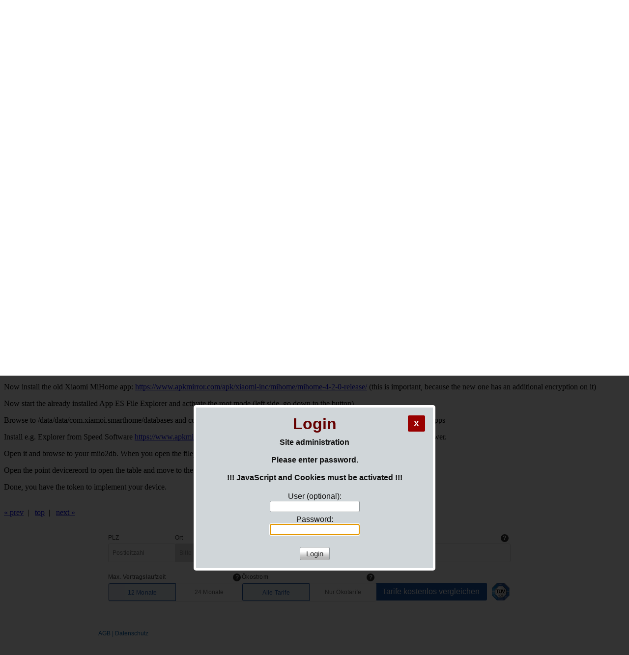

--- FILE ---
content_type: text/html; charset=utf-8
request_url: https://mollberg.de/?Xiaomi_Token&login
body_size: 3319
content:
<!DOCTYPE html>

<html>


<head>


<meta name="google-site-verification" content="-GvgbUetLzyVMjzHnXw77GLi2nAVQx06PKFPjG67epM" />



<meta charset="utf-8">
<title>Welcome to Mollberg.de - Xiaomi Token</title>
<meta name="robots" content="noindex">
<meta name="description" content="centos,linux,raid,usb,curlftps,xiaomi,robotor,ip,help,pcloud">
<link rel="shortcut icon" type="image/x-icon" href="./favicon.ico">
<meta name="generator" content="CMSimple 5.18 2025030401 - www.cmsimple.org">
<link rel="stylesheet" href="./css/core.css" type="text/css">
<link rel="stylesheet" href="./templates/__cmsimple_mobile__/stylesheet.css" type="text/css">
<link rel="stylesheet" href="./plugins/convert_h1split/css/stylesheet.css" type="text/css">
<link rel="stylesheet" href="./plugins/cookielaw/css/stylesheet.css" type="text/css">
<link href="/plugins/subsitefuncs/includes/assets/styles.css" rel="stylesheet"><script src="/plugins/subsitefuncs/includes/assets/toggler.js"></script><link rel="stylesheet" href="./plugins/subsitefuncs/extensions/extensions.css" type="text/css"><link rel="stylesheet" href="./plugins/subsitefuncs/css/stylesheet.css" type="text/css">



</head>




<body id="body"  onload="self.focus();document.login.passwd.focus();">
<!-- utf-8 check: äöüß -->
<div id="top"></div>
<meta name="apple-itunes-app" content="app-id=611389996">
<!-- HEADER / HEADER -->

	<div id="tplge_header">

	<div id="tplge_headerin">
	<a href="./"><img src="./templates/__cmsimple_mobile__/images/MollSoftLogoBlack.jpg" class="tplge_logo" alt="Logo"></a><form action="./" method="get">
<div id="searchbox">
<input type="text" class="text" name="search" size="12">
<input type="hidden" name="function" value="search">
 <input type="submit" class="submit" value="Search">
</div>
</form>
<h1>Welcome to Mollberg.de</h1>
<div style="clear: both;"></div>
	</div>
<div style="clear: both;"></div>
	</div>

<div style="clear: both;"></div>


<!-- LOCATOR / LOCATOR -->

	<div id="tplge_locator">
	<div id="tplge_locatorin">
<span style="color: #333; font-weight: 600;">You are here:   </span>Login	</div>
<div style="clear: both;"></div>
	</div>
<div style="clear: both;"></div>


<!-- ANFANG MAIN / BEGIN MAIN -->

<div id="tplge_main">
<div id="tplge_mainin">


<!-- LINKE SIDEBAR / SIDEBAR LEFT -->

	<div id="tplge_sidebar1">
	<div id="tplge_sidebar1in">


<ul class="menulevel1">
<li class="Start doc"><a href="./?Start">Start</a></li>
<li class="Hosting doc"><a href="./?Hosting">Hosting</a></li>
<li class="IP doc"><a href="./?IP">IP</a></li>
<li class="Network-Tools doc"><a href="./?Network-Tools">Network-Tools</a></li>
<li class="Xiaomi_Token sdoc"><span>Xiaomi Token</span></li>
<li class="Firewalld_on_Centos_7_with_dynamic_IP doc"><a href="./?Firewalld_on_Centos_7_with_dynamic_IP">Firewalld on Centos 7 with dynamic IP</a></li>
<li class="Curlftpfs_error doc"><a href="./?Curlftpfs_error">Curlftpfs error</a></li>
<li class="Horde_Mailer_unsecurem253F doc"><a href="./?Horde_Mailer_unsecure%3F">Horde Mailer unsecure?</a></li>
<li class="Data_Protections docs"><a href="./?Data_Protections">Data Protections</a></li>
</ul>
<ul class="subnav">
<li><a href="./?&amp;print&amp;Login">Print view</a></li>
<li><a href="./?&amp;sitemap">Sitemap</a></li>
<li><a href="./?&amp;mailform">Mailform</a></li>

<!--LANGUAGE ICON START

<a href="./de/"><img src="./userfiles/images/flags/de.gif" class="cmsimple_language_flag flag" alt="German" title="&nbsp;German&nbsp;"></a> 
 -->

  <div id="ChooseLanguage">
    <ul>
      <li class="topmenuChooseLanguage">
        <a border='0'><img src='/userfiles/images/flags/us-en.png'>
        <ul>
          <li class="submenuChooseLanguage"><a href='/de/?Xiaomi_Token&login' border='0'><img src='/userfiles/images/flags/de-de.png'></a></li>
        </ul>
      </li>
    </ul>
  </div>

<!--LANGUAGE ICON STOP-->
</ul>

<center>


<!-- Insurance ADD START -->

<a href="https://a.partner-versicherung.de/click.php?partner_id=101356&ad_id=30"  target="_blank"><img src="https://a.partner-versicherung.de/view.php?partner_id=101356&ad_id=30" ></a>

<!-- Insurance ADD END-->
</center>

<div style="clear: both;"></div>
	</div>
<div style="clear: both;"></div>


	</div>
	

<!-- INHALT / CONTENT -->

	<div id="tplge_content">
	<div id="tplge_contentin">
	<div style="text-align: right;">

<!--LANGUAGE ICON OLD START

<a href="./de/"><img src="./userfiles/images/flags/de.gif" class="cmsimple_language_flag flag" alt="German" title="&nbsp;German&nbsp;"></a> 
 -->
<!--LANGUAGE ICON OLD STOP-->

</div>

<div id="cmsimple_loginformBG" class="cmsimple_loginformBG">
<div id="cmsimple_loginform" class="cmsimple_loginform">
<div class="cmsimple_close"><a href="./?Xiaomi_Token">X</a></div>
<h1>Login</h1>
<div>
Site administration<br><br>Please enter password.<br><br>!!! JavaScript and Cookies must be activated !!!
</div>
<form id="login" name="login" action="./?Xiaomi_Token" method="post">
<input type="hidden" name="login" value="true">
<input type="hidden" name="selected" value="Xiaomi_Token">
User (optional): <br>
<input type="text" name="user" id="user" value=""><br>
Password:<br>
<input type="password" name="passwd" id="passwd" value=""><br>
<br>
<input type="submit" name="submit" id="submit" class="submit" value="Login">
</form>
</div>
</div>
<h1>Xiaomi Token</h1>
<p>I want to explain a fast and easy way how to get the token of a Xiaomi device. My intention was not to root my device.</p>
<p>In my case I wanted to implement my Xiaomi Vacuum Cleaner to FHEM (<a href="https://forum.fhem.de/index.php/topic,73052.0.html">https://forum.fhem.de/index.php/topic,73052.0.html</a>) and after that, connect it to my Amazon Echo (<a href="http://bwssystems.com">http://bwssystems.com</a>).</p>
<p>First download an Android emulator e.g. <a href="http://www.memuplay.com">http://www.memuplay.com</a> install and start it.</p>
<p>Now install the old Xiaomi MiHome app: <a href="https://www.apkmirror.com/apk/xiaomi-inc/mihome/mihome-4-2-0-release/">https://www.apkmirror.com/apk/xiaomi-inc/mihome/mihome-4-2-0-release/</a> (this is important, because the new one has an additional encryption on it)</p>
<p>Now start the already installed App ES File Explorer and activate the root mode (left side, go down to the button)</p>
<p>Browse to /data/data/com.xiamoi.smarthome/databases and copy the file miio2.db to a place outside of root, e.g. /storage/sdcard0/backups/apps</p>
<p>Install e.g. Explorer from Speed Software <a href="https://www.apkmirror.com/apk/speed-software/explorer/">https://www.apkmirror.com/apk/speed-software/explorer/</a> because it has an integrated SQLite viewer.</p>
<p>Open it and browse to your miio2db. When you open the file, you will ask what you want to use, please select the viewer.</p>
<p>Open the point devicereord to open the table and move to the right until the column token.</p>
<p>Done, you have the token to implement your device.</p>
<div>&nbsp;</div>
		<div id="tplge_footer">
		<div id="tplge_footerin">
<a href="./?Network-Tools">« prev</a>  |  
<a href="#TOP">top</a>  |  
<a href="./?Firewalld_on_Centos_7_with_dynamic_IP">next »</a>

<div style="clear: both;"></div>

		</div>
<div style="clear: both;"></div>

<center>



<!-- CHeck24 ADD START -->
<!--<a href="https://a.check24.net/misc/click.php?pid=112031&aid=118&deep=oekostrom"  target="_blank"><img src="https://a.check24.net/misc/view.php?pid=112031&aid=118&cat=5" ></a>-->

<div style="width: 900px" id="c24pp-power-iframe"></div>
<script src="https://files.check24.net/widgets/auto/112031/c24pp-power-iframe/power-iframe.js"></script>

<!-- CHeck24 ADD END-->


</center>
		</div>
<div style="clear: both;"></div>

	</div>
<div style="clear: both;"></div>
	</div>
<div style="clear: both;">

</div>


<!-- ENDE MAIN / END MAIN --> 



</div>
<div style="clear: both;"></div>
</div>
<div style="clear: both;"></div>


</div>
<div style="clear: both;"></div>
</div>
<div style="clear: both;"></div>

<!-- FUSSLINKS / FOOTER LINKS -->

<div id="tplge_notes">
<div id="tplge_notesin">
<p>
<!--
Powered by <a href="http://www.cmsimple.org/">CMSimple</a> | 
Template by <a href="http://cmsimple.org/">CMSimple</a> | 

-->
<center>

<!-- ADD CODE FOR END -->

<script type="text/javascript">

  var _gaq = _gaq || [];
  _gaq.push(['_setAccount', 'UA-38014874-1']);
  _gaq.push(['_trackPageview']);

  (function() {
    var ga = document.createElement('script'); ga.type = 'text/javascript'; ga.async = true;
    ga.src = ('https:' == document.location.protocol ? 'https://ssl' : 'http://www') + '.google-analytics.com/ga.js';
    var s = document.getElementsByTagName('script')[0]; s.parentNode.insertBefore(ga, s);
  })();

</script>

</center>

<a href="./?Xiaomi_Token&amp;login">Login</a></p>

</p>

<div style="clear: both;"></div>
</div>
</div>
		

<script id="cookielawhint"
src="./plugins/cookielaw/source/cookielawhint.js"
data-position="top"
data-cookie-path="/"
data-message="We use cookies - by continuing to visit this site you automatic agree to our use of cookies.  "
data-moreinfo="https://en.wikipedia.org/wiki/HTTP_cookie"
data-target="_blank"
data-linkmsg="More Information &raquo;"
data-close-text="OK">
</script>

</body>
</html>


--- FILE ---
content_type: text/html; charset=UTF-8
request_url: https://koop.energie.check24.de/112031/default/strom/?tracking_id2=264&considerdeposit=no&considerdiscounts=yes&paymentperiod=month&priceguarantee=yes&guidelinematch=yes&packages=no&eco=no&mode=normal&deviceoutput=desktop
body_size: 57818
content:
<!DOCTYPE html>
<html xmlns="http://www.w3.org/1999/xhtml" xmlns:og="http://opengraphprotocol.org/schema/" xmlns:fb="http://www.facebook.com/2008/fbml" xml:lang="de" lang="de">
<head>
                        <title>Stromvergleich</title>
        
                <meta name="viewport"    content="width=device-width,initial-scale=1" />
        <meta name="description" content="" lang="de" />
        <meta name="keywords"    content="" />
        <meta name="robots"      content="noindex, nofollow" />
        <meta name="Language"    content="de" />
        <meta name="Publisher"   content="CHECK24, München" />
        <meta name="Copyright"   content="CHECK24, München" />

        <meta property="og:title "      content="Stromvergleich" />
        <meta property="og:description" content="" />
        <meta http-equiv="Content-Type" content="text/html; charset=UTF-8">

        
            <script type="text/javascript">
    requestBaseUrl = "/112031/default";

    function isLocalStorageAvailable(item) {
        try {
            localStorage.setItem(item, 'strom');
            localStorage.removeItem(item);
            return true;
        } catch(e) {
            return false;
        }
    }
</script>

    <style media="all" rel="stylesheet" type="text/css"> .owl-controls,.picker{-webkit-user-select:none;-moz-user-select:none;-ms-user-select:none}#catapult-cookie-bar{box-sizing:border-box;max-height:0;opacity:0;font-size:14px;z-index:99999;overflow:hidden;color:#b5b5b5;position:fixed;left:0;bottom:0;width:100%;transition:height .25s;background-color:#fcfcfc}#catapult-cookie-bar .ctcc-inner{display:-webkit-flex;display:flex;flex-direction:row;justify-content:center;align-items:center;position:relative}#catapult-cookie-bar .ctcc-left-side,#catapult-cookie-bar .ctcc-right-side{flex:0 0 auto}#catapult-cookie-bar a{color:#a0a0a0}#catapultCookie{background:#a2a2a2;color:#fff;border:0;font-size:inherit;text-align:center;line-height:32px;width:40px;padding:0;border-radius:3px;margin:0 0 0 20px;cursor:pointer}.has-cookie-bar #catapult-cookie-bar{opacity:1;max-height:999px;min-height:30px;padding:15px 20px}.ui-autocomplete{position:absolute;top:0;left:0;padding:0;margin:0;border-radius:0;list-style:none;max-height:150px;overflow-y:auto scroll;overflow-x:hidden;z-index:10100;border:1px solid #ccc;background-color:#fff;color:#666;cursor:default}.ui-autocomplete .ui-autocomplete-category{padding:5px;background-color:#f1f1f1;text-align:left;font-weight:700}.ui-autocomplete .ui-menu-item{padding:5px}.ui-autocomplete .ui-menu-item.ui-state-focus{background:#066e90;color:#fff;border:none}.ui-helper-hidden{display:none}.ui-helper-hidden-accessible{border:0;clip:rect(0 0 0 0);height:1px;margin:-1px;overflow:hidden;padding:0;position:absolute;width:1px}.ui-helper-zfix,.ui-widget-overlay{top:0;width:100%;height:100%;left:0}.ui-helper-reset{margin:0;padding:0;border:0;outline:0;line-height:1.3;text-decoration:none;font-size:100%;list-style:none}.ui-helper-clearfix:after,.ui-helper-clearfix:before{content:"";display:table;border-collapse:collapse}.ui-helper-clearfix:after{clear:both}.ui-helper-clearfix{min-height:0}.ui-helper-zfix{position:absolute;opacity:0;filter:alpha(opacity=0)}.ui-front{z-index:100}.ui-state-disabled{cursor:default!important}.ui-icon{display:block;text-indent:-99999px;overflow:hidden;background-repeat:no-repeat}.ui-widget-overlay{position:fixed}.ui-slider{position:relative;text-align:left}.ui-slider .ui-slider-handle{position:absolute;z-index:2;width:1.2em;height:1.2em;cursor:default;-ms-touch-action:none;touch-action:none}.ui-slider .ui-slider-range{position:absolute;z-index:1;font-size:.7em;display:block;border:0;background-position:0 0}.owl-carousel,.owl-carousel .owl-wrapper{position:relative;display:none}.ui-slider.ui-state-disabled .ui-slider-handle,.ui-slider.ui-state-disabled .ui-slider-range{filter:inherit}.ui-slider-horizontal{height:.8em}.ui-slider-horizontal .ui-slider-handle{top:-.3em;margin-left:-.6em}.ui-slider-horizontal .ui-slider-range{top:0;height:100%}.ui-slider-horizontal .ui-slider-range-min{left:0}.ui-slider-horizontal .ui-slider-range-max{right:0}.ui-slider-vertical{width:.8em;height:100px}.ui-slider-vertical .ui-slider-handle{left:-.3em;margin-left:0;margin-bottom:-.6em}.ui-slider-vertical .ui-slider-range{left:0;width:100%}.ui-slider-vertical .ui-slider-range-min{bottom:0}.ui-slider-vertical .ui-slider-range-max{top:0}.ui-widget{font-family:Trebuchet MS,Tahoma,Verdana,Arial,sans-serif;font-size:1.1em}.ui-widget .ui-widget{font-size:1em}.ui-widget button,.ui-widget input,.ui-widget select,.ui-widget textarea{font-family:Trebuchet MS,Tahoma,Verdana,Arial,sans-serif;font-size:1em}.ui-widget-content{border:1px solid #ddd;background:#eee;color:#333}.ui-widget-content a{color:#333}.ui-widget-header{border:1px solid #e78f08;background:#f6a828;color:#fff;font-weight:700}.ui-widget-header a{color:#fff}.ui-state-default,.ui-widget-content .ui-state-default,.ui-widget-header .ui-state-default{border:1px solid #ccc;background:#f6f6f6;font-weight:700;color:#1c94c4}.ui-state-default a,.ui-state-default a:link,.ui-state-default a:visited{color:#1c94c4;text-decoration:none}.ui-state-focus,.ui-state-hover,.ui-widget-content .ui-state-focus,.ui-widget-content .ui-state-hover,.ui-widget-header .ui-state-focus,.ui-widget-header .ui-state-hover{border:1px solid #fbcb09;background:#fdf5ce;font-weight:700;color:#c77405}.ui-state-focus a,.ui-state-focus a:hover,.ui-state-focus a:link,.ui-state-focus a:visited,.ui-state-hover a,.ui-state-hover a:hover,.ui-state-hover a:link,.ui-state-hover a:visited{color:#c77405;text-decoration:none}.ui-state-active,.ui-widget-content .ui-state-active,.ui-widget-header .ui-state-active{border:1px solid #fbd850;background:#fff;font-weight:700;color:#eb8f00}.ui-state-active a,.ui-state-active a:link,.ui-state-active a:visited{color:#eb8f00;text-decoration:none}.ui-state-highlight,.ui-widget-content .ui-state-highlight,.ui-widget-header .ui-state-highlight{border:1px solid #fed22f;background:#ffe45c;color:#363636}.ui-state-highlight a,.ui-widget-content .ui-state-highlight a,.ui-widget-header .ui-state-highlight a{color:#363636}.ui-state-error,.ui-widget-content .ui-state-error,.ui-widget-header .ui-state-error{border:1px solid #cd0a0a;background:#b81900;color:#fff}.ui-state-error a,.ui-state-error-text,.ui-widget-content .ui-state-error a,.ui-widget-content .ui-state-error-text,.ui-widget-header .ui-state-error a,.ui-widget-header .ui-state-error-text{color:#fff}.ui-priority-primary,.ui-widget-content .ui-priority-primary,.ui-widget-header .ui-priority-primary{font-weight:700}.ui-priority-secondary,.ui-widget-content .ui-priority-secondary,.ui-widget-header .ui-priority-secondary{opacity:.7;filter:alpha(opacity=70);font-weight:400}.ui-state-disabled,.ui-widget-content .ui-state-disabled,.ui-widget-header .ui-state-disabled{opacity:.35;filter:alpha(opacity=35);background-image:none}.ui-state-disabled .ui-icon{filter:alpha(opacity=35)}.ui-icon{width:16px;height:16px}.ui-icon-blank{background-position:16px 16px}.ui-icon-carat-1-n{background-position:0 0}.ui-icon-carat-1-ne{background-position:-16px 0}.ui-icon-carat-1-e{background-position:-32px 0}.ui-icon-carat-1-se{background-position:-48px 0}.ui-icon-carat-1-s{background-position:-64px 0}.ui-icon-carat-1-sw{background-position:-80px 0}.ui-icon-carat-1-w{background-position:-96px 0}.ui-icon-carat-1-nw{background-position:-112px 0}.ui-icon-carat-2-n-s{background-position:-128px 0}.ui-icon-carat-2-e-w{background-position:-144px 0}.ui-icon-triangle-1-n{background-position:0 -16px}.ui-icon-triangle-1-ne{background-position:-16px -16px}.ui-icon-triangle-1-e{background-position:-32px -16px}.ui-icon-triangle-1-se{background-position:-48px -16px}.ui-icon-triangle-1-s{background-position:-64px -16px}.ui-icon-triangle-1-sw{background-position:-80px -16px}.ui-icon-triangle-1-w{background-position:-96px -16px}.ui-icon-triangle-1-nw{background-position:-112px -16px}.ui-icon-triangle-2-n-s{background-position:-128px -16px}.ui-icon-triangle-2-e-w{background-position:-144px -16px}.ui-icon-arrow-1-n{background-position:0 -32px}.ui-icon-arrow-1-ne{background-position:-16px -32px}.ui-icon-arrow-1-e{background-position:-32px -32px}.ui-icon-arrow-1-se{background-position:-48px -32px}.ui-icon-arrow-1-s{background-position:-64px -32px}.ui-icon-arrow-1-sw{background-position:-80px -32px}.ui-icon-arrow-1-w{background-position:-96px -32px}.ui-icon-arrow-1-nw{background-position:-112px -32px}.ui-icon-arrow-2-n-s{background-position:-128px -32px}.ui-icon-arrow-2-ne-sw{background-position:-144px -32px}.ui-icon-arrow-2-e-w{background-position:-160px -32px}.ui-icon-arrow-2-se-nw{background-position:-176px -32px}.ui-icon-arrowstop-1-n{background-position:-192px -32px}.ui-icon-arrowstop-1-e{background-position:-208px -32px}.ui-icon-arrowstop-1-s{background-position:-224px -32px}.ui-icon-arrowstop-1-w{background-position:-240px -32px}.ui-icon-arrowthick-1-n{background-position:0 -48px}.ui-icon-arrowthick-1-ne{background-position:-16px -48px}.ui-icon-arrowthick-1-e{background-position:-32px -48px}.ui-icon-arrowthick-1-se{background-position:-48px -48px}.ui-icon-arrowthick-1-s{background-position:-64px -48px}.ui-icon-arrowthick-1-sw{background-position:-80px -48px}.ui-icon-arrowthick-1-w{background-position:-96px -48px}.ui-icon-arrowthick-1-nw{background-position:-112px -48px}.ui-icon-arrowthick-2-n-s{background-position:-128px -48px}.ui-icon-arrowthick-2-ne-sw{background-position:-144px -48px}.ui-icon-arrowthick-2-e-w{background-position:-160px -48px}.ui-icon-arrowthick-2-se-nw{background-position:-176px -48px}.ui-icon-arrowthickstop-1-n{background-position:-192px -48px}.ui-icon-arrowthickstop-1-e{background-position:-208px -48px}.ui-icon-arrowthickstop-1-s{background-position:-224px -48px}.ui-icon-arrowthickstop-1-w{background-position:-240px -48px}.ui-icon-arrowreturnthick-1-w{background-position:0 -64px}.ui-icon-arrowreturnthick-1-n{background-position:-16px -64px}.ui-icon-arrowreturnthick-1-e{background-position:-32px -64px}.ui-icon-arrowreturnthick-1-s{background-position:-48px -64px}.ui-icon-arrowreturn-1-w{background-position:-64px -64px}.ui-icon-arrowreturn-1-n{background-position:-80px -64px}.ui-icon-arrowreturn-1-e{background-position:-96px -64px}.ui-icon-arrowreturn-1-s{background-position:-112px -64px}.ui-icon-arrowrefresh-1-w{background-position:-128px -64px}.ui-icon-arrowrefresh-1-n{background-position:-144px -64px}.ui-icon-arrowrefresh-1-e{background-position:-160px -64px}.ui-icon-arrowrefresh-1-s{background-position:-176px -64px}.ui-icon-arrow-4{background-position:0 -80px}.ui-icon-arrow-4-diag{background-position:-16px -80px}.ui-icon-extlink{background-position:-32px -80px}.ui-icon-newwin{background-position:-48px -80px}.ui-icon-refresh{background-position:-64px -80px}.ui-icon-shuffle{background-position:-80px -80px}.ui-icon-transfer-e-w{background-position:-96px -80px}.ui-icon-transferthick-e-w{background-position:-112px -80px}.ui-icon-folder-collapsed{background-position:0 -96px}.ui-icon-folder-open{background-position:-16px -96px}.ui-icon-document{background-position:-32px -96px}.ui-icon-document-b{background-position:-48px -96px}.ui-icon-note{background-position:-64px -96px}.ui-icon-mail-closed{background-position:-80px -96px}.ui-icon-mail-open{background-position:-96px -96px}.ui-icon-suitcase{background-position:-112px -96px}.ui-icon-comment{background-position:-128px -96px}.ui-icon-person{background-position:-144px -96px}.ui-icon-print{background-position:-160px -96px}.ui-icon-trash{background-position:-176px -96px}.ui-icon-locked{background-position:-192px -96px}.ui-icon-unlocked{background-position:-208px -96px}.ui-icon-bookmark{background-position:-224px -96px}.ui-icon-tag{background-position:-240px -96px}.ui-icon-home{background-position:0 -112px}.ui-icon-flag{background-position:-16px -112px}.ui-icon-calendar{background-position:-32px -112px}.ui-icon-cart{background-position:-48px -112px}.ui-icon-pencil{background-position:-64px -112px}.ui-icon-clock{background-position:-80px -112px}.ui-icon-disk{background-position:-96px -112px}.ui-icon-calculator{background-position:-112px -112px}.ui-icon-zoomin{background-position:-128px -112px}.ui-icon-zoomout{background-position:-144px -112px}.ui-icon-search{background-position:-160px -112px}.ui-icon-wrench{background-position:-176px -112px}.ui-icon-gear{background-position:-192px -112px}.ui-icon-heart{background-position:-208px -112px}.ui-icon-star{background-position:-224px -112px}.ui-icon-link{background-position:-240px -112px}.ui-icon-cancel{background-position:0 -128px}.ui-icon-plus{background-position:-16px -128px}.ui-icon-plusthick{background-position:-32px -128px}.ui-icon-minus{background-position:-48px -128px}.ui-icon-minusthick{background-position:-64px -128px}.ui-icon-close{background-position:-80px -128px}.ui-icon-closethick{background-position:-96px -128px}.ui-icon-key{background-position:-112px -128px}.ui-icon-lightbulb{background-position:-128px -128px}.ui-icon-scissors{background-position:-144px -128px}.ui-icon-clipboard{background-position:-160px -128px}.ui-icon-copy{background-position:-176px -128px}.ui-icon-contact{background-position:-192px -128px}.ui-icon-image{background-position:-208px -128px}.ui-icon-video{background-position:-224px -128px}.ui-icon-script{background-position:-240px -128px}.ui-icon-alert{background-position:0 -144px}.ui-icon-info{background-position:-16px -144px}.ui-icon-notice{background-position:-32px -144px}.ui-icon-help{background-position:-48px -144px}.ui-icon-check{background-position:-64px -144px}.ui-icon-bullet{background-position:-80px -144px}.ui-icon-radio-on{background-position:-96px -144px}.ui-icon-radio-off{background-position:-112px -144px}.ui-icon-pin-w{background-position:-128px -144px}.ui-icon-pin-s{background-position:-144px -144px}.ui-icon-play{background-position:0 -160px}.ui-icon-pause{background-position:-16px -160px}.ui-icon-seek-next{background-position:-32px -160px}.ui-icon-seek-prev{background-position:-48px -160px}.ui-icon-seek-end{background-position:-64px -160px}.ui-icon-seek-first,.ui-icon-seek-start{background-position:-80px -160px}.ui-icon-stop{background-position:-96px -160px}.ui-icon-eject{background-position:-112px -160px}.ui-icon-volume-off{background-position:-128px -160px}.ui-icon-volume-on{background-position:-144px -160px}.ui-icon-power{background-position:0 -176px}.ui-icon-signal-diag{background-position:-16px -176px}.ui-icon-signal{background-position:-32px -176px}.ui-icon-battery-0{background-position:-48px -176px}.ui-icon-battery-1{background-position:-64px -176px}.ui-icon-battery-2{background-position:-80px -176px}.ui-icon-battery-3{background-position:-96px -176px}.ui-icon-circle-plus{background-position:0 -192px}.ui-icon-circle-minus{background-position:-16px -192px}.ui-icon-circle-close{background-position:-32px -192px}.ui-icon-circle-triangle-e{background-position:-48px -192px}.ui-icon-circle-triangle-s{background-position:-64px -192px}.ui-icon-circle-triangle-w{background-position:-80px -192px}.ui-icon-circle-triangle-n{background-position:-96px -192px}.ui-icon-circle-arrow-e{background-position:-112px -192px}.ui-icon-circle-arrow-s{background-position:-128px -192px}.ui-icon-circle-arrow-w{background-position:-144px -192px}.ui-icon-circle-arrow-n{background-position:-160px -192px}.ui-icon-circle-zoomin{background-position:-176px -192px}.ui-icon-circle-zoomout{background-position:-192px -192px}.ui-icon-circle-check{background-position:-208px -192px}.ui-icon-circlesmall-plus{background-position:0 -208px}.ui-icon-circlesmall-minus{background-position:-16px -208px}.ui-icon-circlesmall-close{background-position:-32px -208px}.ui-icon-squaresmall-plus{background-position:-48px -208px}.ui-icon-squaresmall-minus{background-position:-64px -208px}.ui-icon-squaresmall-close{background-position:-80px -208px}.ui-icon-grip-dotted-vertical{background-position:0 -224px}.ui-icon-grip-dotted-horizontal{background-position:-16px -224px}.ui-icon-grip-solid-vertical{background-position:-32px -224px}.ui-icon-grip-solid-horizontal{background-position:-48px -224px}.ui-icon-gripsmall-diagonal-se{background-position:-64px -224px}.ui-icon-grip-diagonal-se{background-position:-80px -224px}.ui-corner-all,.ui-corner-left,.ui-corner-tl,.ui-corner-top{border-top-left-radius:4px}.ui-corner-all,.ui-corner-right,.ui-corner-top,.ui-corner-tr{border-top-right-radius:4px}.ui-corner-all,.ui-corner-bl,.ui-corner-bottom,.ui-corner-left{border-bottom-left-radius:4px}.ui-corner-all,.ui-corner-bottom,.ui-corner-br,.ui-corner-right{border-bottom-right-radius:4px}.ui-widget-overlay{background:#666;opacity:.5;filter:alpha(opacity=50)}.ui-widget-shadow{margin:-5px 0 0 -5px;padding:5px;background:#000;opacity:.2;filter:alpha(opacity=20);border-radius:5px}.owl-carousel .owl-wrapper:after{content:".";display:block;clear:both;visibility:hidden;line-height:0;height:0}.owl-carousel{width:100%;-ms-touch-action:pan-y}.owl-carousel .owl-wrapper-outer{overflow:hidden;position:relative;width:100%}.owl-carousel .owl-wrapper-outer.autoHeight{-webkit-transition:height .5s ease-in-out;-moz-transition:height .5s ease-in-out;-ms-transition:height .5s ease-in-out;-o-transition:height .5s ease-in-out;transition:height .5s ease-in-out}.owl-carousel .owl-item{float:left}.owl-controls .owl-buttons div,.owl-controls .owl-page{cursor:pointer}.owl-controls{-khtml-user-select:none;user-select:none;-webkit-tap-highlight-color:transparent}.owl-carousel .owl-item,.owl-carousel .owl-wrapper{-webkit-backface-visibility:hidden;-moz-backface-visibility:hidden;-ms-backface-visibility:hidden;-webkit-transform:translate3d(0,0,0);-moz-transform:translate3d(0,0,0);-ms-transform:translate3d(0,0,0)}html{font-family:verdana,sans-serif}.picker{font-size:13px;text-align:left;line-height:1.2;color:#000;position:absolute;z-index:10000;user-select:none;width:100%}.picker__input{cursor:default}.picker__input--active{border-color:#066e90!important}.picker__holder{display:none;position:absolute;background:#fff;-webkit-box-sizing:border-box;-moz-box-sizing:border-box;box-sizing:border-box;min-width:100%;max-height:0;-ms-filter:"progid:DXImageTransform.Microsoft.Alpha(Opacity=0)";filter:alpha(opacity=0);-moz-opacity:0;opacity:0;-webkit-transition:opacity .25s ease-in-out;-moz-transition:opacity .25s ease-in-out;transition:opacity .25s ease-in-out}.picker--opened .picker__holder{-ms-filter:"progid:DXImageTransform.Microsoft.Alpha(Opacity=100)";filter:alpha(opacity=100);-moz-opacity:1;opacity:1;border-bottom-width:1px;-webkit-transition:opacity .15s ease-in-out;-moz-transition:opacity .15s ease-in-out;transition:opacity .15s ease-in-out;display:block;top:-1px}.picker__frame{border:1px solid #066e90;border-top:none;background:#fff}.picker__wrap{display:table;height:100%;border-top:none;padding:0;background:#fff}.picker__box{display:table-cell;vertical-align:middle;font-size:14px;padding:0 10px 10px}.picker--opened .picker__frame{top:0;-ms-filter:"progid:DXImageTransform.Microsoft.Alpha(Opacity=100)";filter:alpha(opacity=100);-moz-opacity:1;opacity:1}.picker__header{text-align:center;position:relative}.picker__month,.picker__year{font-weight:500;display:inline-block;margin-left:.25em;margin-right:.25em}.picker__year{color:#999;font-size:.8em;font-style:italic}.picker__select--month{float:right;margin-right:10%;width:44%!important}.picker__select--year{float:left;margin-left:10%;width:32%!important}.picker__wrap select{width:38%;line-height:20px;padding:10px}.picker__nav--next,.picker__nav--prev{position:absolute;width:18px;height:36px;box-sizing:content-box;top:2px;background:url(/assets/ext/nrg/img/common/ui/calendar_arrows.png)}.picker__nav--prev{left:1px;background-position:0 0}.picker__nav--next{right:1px;background-position:-18px 0}.picker__nav--next:hover,.picker__nav--prev:hover{cursor:pointer}.picker__nav--disabled,.picker__nav--disabled:before,.picker__nav--disabled:before:hover,.picker__nav--disabled:hover{cursor:default;background:0 0}.picker__table{text-align:center;border-collapse:collapse;border-spacing:0;table-layout:fixed;font-size:inherit;width:100%}.picker__table td{margin:0;padding:0}.picker__weekday{width:14%;font-size:15px;padding:6px 0 5px;color:#999;font-weight:500;text-align:center}.picker__day{padding:3px 0 5px;font-size:14px;border:1px solid transparent}.picker__day--today{position:relative;border:1px solid #b4b4b4!important}.picker__day--today:before{content:" ";position:absolute;top:2px;right:2px;width:0;height:0}.picker__day--disabled:before{border-top-color:#aaa}.picker__day--outfocus{color:#ddd}.picker__day--infocus:hover,.picker__day--outfocus:hover{cursor:pointer;color:#000;border:1px solid #005da8;box-sizing:border-box}.picker__day--highlighted{border-color:#005da8}.picker--focused .picker__day--highlighted,.picker__day--highlighted:hover{cursor:pointer;color:#000}.picker--focused .picker__day--selected,.picker__day--selected,.picker__day--selected:hover{border:1px solid #005da8;box-sizing:border-box;color:#333}.picker__day--disabled,.picker__day--disabled:hover{background:#f5f5f5;border-color:#f5f5f5;color:#ddd;cursor:default}.picker__day--highlighted.picker__day--disabled,.picker__day--highlighted.picker__day--disabled:hover{background:#bbb}.picker__footer{text-align:left;margin:13px 0 9px}.picker__button--clear,.picker__button--close,.picker__button--save,.picker__button--today{display:inline-block;width:43%;padding:0 0 0 24px;color:#666;background:#fff;background-size:contain;border:0;font-size:15px;line-height:15px;text-align:left;margin-left:7%;overflow:hidden;cursor:pointer;box-sizing:border-box}.picker__button--close{background:url(/assets/ext/nrg/img/common/ui/check_red_16x16.png) no-repeat;background-size:contain}.picker__button--save{background:url(/assets/ext/nrg/img/common/ui/check_green_28x22.png) no-repeat;background-size:contain}.picker__button--clear:hover,.picker__button--today:hover{cursor:pointer;color:#000;background:#b1dcfb;border-bottom-color:#b1dcfb}.picker__button--clear:focus,.picker__button--today:focus{background:#b1dcfb;border-color:#0089ec;outline:0}.picker__button--clear:before,.picker__button--today:before{position:relative;display:inline-block;height:0}.picker__button--today:before{content:" ";margin-right:.45em;top:-.05em;width:0;border-top:.66em solid #0059bc;border-left:.66em solid transparent}.picker__button--picker{position:absolute;top:4px;right:4px;cursor:pointer;width:32px;height:32px;background:url(/assets/ext/nrg/img/common/ui/calendar_icon.png);background-size:32px}.ie8 .picker__wrap{position:absolute;height:auto;bottom:10%}.ie8 .picker__button--close:before,.ie8 .picker__button--save:before{content:none}.tooltip-container{color:#4a4a4a}.tooltip-container--large{width:450px}@media only screen and (min-width:860px){.tooltip-container--large{width:700px}}@media only screen and (min-width:600px) and (max-width:860px){.tooltip-container--large{width:550px}}.tooltip-score-container{width:400px;color:#7c7c7c}.tooltip-score-container .c24-tooltip-header{color:#066e90;font-weight:700}.tooltip-score-container table{margin:5px 0;border-collapse:separate;border-spacing:3px}.tooltip-score-container table tr td{padding:3px;border-radius:3px;background:#F0FAD0}.tooltip-score-container table tr td:first-child{font-weight:700;background-color:#f0f0f0}.c24-click-closer,.tooltip-close{background-image:url(/assets/ext/nrg/img/common/ui/close_btn_active.png);position:absolute;width:16px;height:16px;top:5px;right:5px;color:transparent;cursor:pointer}.c24-click-closer:hover,.tooltip-close:hover{background-image:url(/assets/ext/nrg/img/common/ui/close_btn_hover.png)}.tooltip-headline{display:block;margin-bottom:5px;color:inherit;font-weight:700}.tooltip-container-pricelayer:after,.tooltip-container-pricelayer:before,.tooltip-container.no-close-button .tooltip-close,.tooltip-score-container.no-close-button .tooltip-close{display:none}.tooltip-container,.tooltip-score-container{position:absolute;z-index:100002;background-color:#fff;box-shadow:0 0 12px 5px #FFF;border:1px solid #DCDCDC!important;border-radius:0!important;font-size:12px;padding:20px 15px 15px;max-width:calc(100% - 60px)}.tooltip-container .c24-click-headline,.tooltip-container h1,.tooltip-container th,.tooltip-container>strong,.tooltip-score-container .c24-click-headline,.tooltip-score-container h1,.tooltip-score-container th,.tooltip-score-container>strong{color:#066e90;font-weight:700;font-size:12px;line-height:normal;margin-bottom:6px}.tooltip-container p,.tooltip-score-container p{margin:0 0 15px}.tooltip-container p:last-of-type,.tooltip-score-container p:last-of-type{margin-bottom:0}.tooltip-container-benefits:after{border-width:10px 0 10px 10px;border-color:transparent transparent transparent #fff;right:-10px;top:20px}.tooltip-container-benefits:before{border-width:10px 0 10px 10px;border-color:transparent transparent transparent #797979;right:-11px;top:20px}.tooltip-container-pricelayer{width:inherit}.tooltip-container-ratio{width:600px}:root{--color-white-ffffff:#ffffff;--color-grey-333333:#333333;--color-grey-999999:#999999;--color-gray-dcdcdc:#dcdcdc;--color-blue-1d56a7:#1d56a7;--color-yellow-f9ba00:#f9ba00;--color-orange-f68200:#f68200;--color-orange-e67a00:#e67a00;--color-red-c82d2d:#c82d2d;--color-red-ef6b6b:#ef6b6b;--color-highlight-orange:#f682001B;--color-highlight-blue:#1d56a71B;--teaser-background-color:var(--color-blue-1d56a7);--teaser-label-color:var(--color-white-ffffff);--teaser-color-input-border:var(--color-blue-1d56a7);--teaser-color-input-border-active:var(--color-orange-f68200);--teaser-color-input-active-bg:var(--color-highlight-orange);--teaser-color-input-active:var(--color-blue-1d56a7);--teaser-color-button:var(--color-orange-f68200);--teaser-color-button-hover:var(--color-orange-e67a00);--teaser-color-submit-info:var(--teaser-color-button);--teaser-color-radio:var(--color-orange-f68200);--teaser-color-help:var(--color-white-ffffff);--teaser-color-help-font:var(--teaser-background-color);--teaser-color-help-hover:var(--color-orange-f68200);--teaser-color-consumption-icon-inactive:var(--color-gray-dcdcdc);--teaser-color-consumption-icon-active:var(--color-orange-f68200);--teaser-color-error:var(--color-red-c82d2d)}[data-theme=""].teaser,[data-theme=default].teaser{background:var(--teaser-background-color)}[data-theme=""].teaser .teaserFieldHeader label,[data-theme=default].teaser .teaserFieldHeader label{color:var(--teaser-label-color)}[data-theme=""].teaser .teaserFieldWrapper,[data-theme=default].teaser .teaserFieldWrapper{border:1px solid var(--teaser-color-input-border)}[data-theme=""].teaser .teaserSubmitWrapper button[type=submit],[data-theme=default].teaser .teaserSubmitWrapper button[type=submit]{background:var(--teaser-color-button);color:var(--teaser-color-button-font)}[data-theme=""].teaser .teaserSubmitWrapper button[type=submit]:hover,[data-theme=default].teaser .teaserSubmitWrapper button[type=submit]:hover{background:var(--teaser-color-button-hover)}[data-theme=""].teaser .teaserSubmitInfo,[data-theme=default].teaser .teaserSubmitInfo{color:var(--teaser-color-submit-info)}[data-theme=""].teaser .chip-item.active::before,[data-theme=""].teaser .teaserRadioItem.active::before,[data-theme=default].teaser .chip-item.active::before,[data-theme=default].teaser .teaserRadioItem.active::before{background:var(--teaser-color-radio);border:3px solid var(--teaser-color-radio)}[data-theme=""].teaser .chip-item.active::after,[data-theme=""].teaser .teaserRadioItem.active::after,[data-theme=default].teaser .chip-item.active::after,[data-theme=default].teaser .teaserRadioItem.active::after{background:var(--color-white-ffffff)}[data-theme=""].teaser .chip-item.active,[data-theme=""].teaser .teaserRadioItem.active,[data-theme=""].teaser .teaserSelectionItem.active,[data-theme=default].teaser .chip-item.active,[data-theme=default].teaser .teaserRadioItem.active,[data-theme=default].teaser .teaserSelectionItem.active{border:1px solid var(--teaser-color-input-border-active);background-color:var(--teaser-color-input-active-bg);color:var(--teaser-color-input-border-active)}[data-theme=""].teaser .chip-item.active:first-child,[data-theme=default].teaser .chip-item.active:first-child{border-radius:3px 0 0 3px}[data-theme=""].teaser .chip-item.active:last-of-type,[data-theme=default].teaser .chip-item.active:last-of-type{border-radius:0 3px 3px 0}[data-theme=""].teaser .teaserSelectionItem .st0,[data-theme=default].teaser .teaserSelectionItem .st0{fill:var(--teaser-color-consumption-icon-inactive)!important}[data-theme=""].teaser .teaserSelectionItem.active .st0,[data-theme=default].teaser .teaserSelectionItem.active .st0{fill:var(--teaser-color-consumption-icon-active)!important}[data-theme=""].teaser .teaserHelpIcon,[data-theme=default].teaser .teaserHelpIcon{background:var(--teaser-color-help)}[data-theme=""].teaser .teaserHelpIcon::after,[data-theme=default].teaser .teaserHelpIcon::after{color:var(--teaser-color-help-font)}[data-theme=""].teaser .teaserHelpIcon:hover,[data-theme=default].teaser .teaserHelpIcon:hover{background:var(--teaser-color-help-hover)}[data-theme=""].teaser input:invalid+.validationMessage,[data-theme=default].teaser input:invalid+.validationMessage{display:inline-block;height:16px;line-height:16px;margin-top:5px;color:var(--teaser-color-error)}[data-theme=white].teaser{background:var(--color-white-ffffff)}[data-theme=white].teaser .teaserFieldHeader label{color:var(--color-grey-333333)}[data-theme=white].teaser .teaserFieldWrapper{border:1px solid var(--color-gray-dcdcdc)}[data-theme=white].teaser .teaserSubmitWrapper button[type=submit]{background:var(--color-blue-1d56a7)}[data-theme=white].teaser .teaserSubmitInfo{color:var(--color-blue-1d56a7)}[data-theme=white].teaser .chip-item.active,[data-theme=white].teaser .teaserRadioItem.active,[data-theme=white].teaser .teaserSelectionItem.active{border:1px solid var(--color-blue-1d56a7);background-color:var(--color-highlight-blue)}[data-theme=white].teaser .teaserHelpIcon{background:var(--color-gray-dcdcdc)}[data-theme=white].teaser .teaserHelpIcon:hover,[data-theme=blue].teaser{background:var(--color-blue-1d56a7)}[data-theme=white].teaser .teaserHelpIcon::after{color:var(--color-white-ffffff)}[data-theme=white].teaser input:invalid{color:var(--color-red-c82d2d);border:1px solid var(--color-red-c82d2d)}[data-theme=white].teaser input:invalid+.teaserInputError,[data-theme=white].teaser input:invalid+.validationMessage+.teaserInputError{display:inline-block;height:16px;line-height:16px;margin-top:5px;color:var(--color-red-c82d2d)}[data-theme=blue].teaser .teaserFieldHeader label{color:var(--color-white-ffffff)}[data-theme=blue].teaser .teaserFieldWrapper{border:1px solid var(--color-blue-1d56a7)}[data-theme=blue].teaser .teaserSubmitWrapper button[type=submit]{background:var(--color-orange-f68200)}[data-theme=blue].teaser .teaserSubmitInfo{color:var(--color-orange-f68200)}[data-theme=blue].teaser .chip-item.active,[data-theme=blue].teaser .teaserRadioItem.active,[data-theme=blue].teaser .teaserSelectionItem.active{border:1px solid var(--color-orange-f68200);background-color:var(--color-highlight-orange)}[data-theme=blue].teaser .teaserHelpIcon{background:var(--color-white-ffffff)}[data-theme=blue].teaser .teaserHelpIcon::after{color:var(--color-blue-1d56a7)}[data-theme=blue].teaser .teaserHelpIcon:hover{background:var(--color-orange-f68200)}[data-theme=blue].teaser input:invalid{color:var(--color-red-ef6b6b);border:1px solid var(--color-red-ef6b6b)}[data-theme=blue].teaser input:invalid+.teaserInputError,[data-theme=blue].teaser input:invalid+.validationMessage+.teaserInputError{display:inline-block;height:16px;line-height:16px;margin-top:5px;color:var(--color-red-ef6b6b)}[data-theme=yellow].teaser{background:var(--color-yellow-f9ba00)}[data-theme=yellow].teaser .teaserFieldHeader label{color:var(--color-grey-333333)}[data-theme=yellow].teaser .teaserFieldWrapper{border:1px solid var(--color-yellow-f9ba00)}[data-theme=yellow].teaser .teaserSubmitWrapper button[type=submit]{background:var(--color-blue-1d56a7)}[data-theme=yellow].teaser .teaserSubmitInfo{color:var(--color-blue-1d56a7)}[data-theme=yellow].teaser .chip-item.active,[data-theme=yellow].teaser .teaserRadioItem.active,[data-theme=yellow].teaser .teaserSelectionItem.active{border:1px solid var(--color-blue-1d56a7);background-color:var(--color-highlight-blue)}[data-theme=yellow].teaser .teaserHelpIcon{background:var(--color-grey-333333)}[data-theme=yellow].teaser .teaserHelpIcon::after{color:var(--color-white-ffffff)}[data-theme=yellow].teaser .teaserHelpIcon:hover{background:var(--color-blue-1d56a7)}[data-theme=yellow].teaser input:invalid{color:var(--color-red-c82d2d);border:1px solid var(--color-red-c82d2d)}[data-theme=yellow].teaser input:invalid+.teaserInputError,[data-theme=yellow].teaser input:invalid+.validationMessage+.teaserInputError{display:inline-block;height:16px;line-height:16px;margin-top:5px;color:var(--color-red-c82d2d)}#nrg-p-frame.noBG{background-color:transparent!important}.teaser{width:100%;height:auto;min-height:200px;padding:20px;border-radius:5px;display:flex;justify-content:flex-start;align-items:flex-start;flex-flow:row wrap;gap:10px;letter-spacing:.2px;box-sizing:border-box}.teaser ::-ms-input-placeholder,.teaser ::placeholder{color:red}.teaser>*{box-sizing:border-box}.teaserHelpContainer{position:absolute;top:3px;right:0;width:20px;height:20px;display:flex;justify-content:center;align-items:center}.teaserHelpIcon{border-radius:50%;width:16px;height:16px}.teaserHelpIcon::after{content:'?';display:flex;justify-content:center;align-items:center;font-weight:700;box-sizing:border-box;padding:1px 0 0 1px;cursor:help}.teaserChip{width:100%;height:100%;display:flex;margin:0;padding:0;justify-content:center}.teaserChip>span{width:100%;text-align:center}.teaserChip.active{position:relative;top:-1px;height:100%;color:var(--color-blue-1d56a7)}.teaserChip.active::before{background:var(--color-blue-1d56a7);border:3px solid var(--color-blue-1d56a7)}.teaserChip.active::after,.teaserFieldWrapper{background:var(--color-white-ffffff)}.teaserChip.active:first-child{border-top-left-radius:3px;border-bottom-left-radius:3px}.teaserChip.active:nth-last-child(2n){border-top-right-radius:3px;border-bottom-right-radius:3px}.teaserSection{width:calc(33% - 5px);min-width:calc(33% - 5px);max-width:calc(33% - 5px);height:70px;display:flex;flex-flow:row nowrap;gap:10px;margin-bottom:10px}.teaserSection .teaserField:first-child:nth-last-child(1){width:100%}.teaserSection .teaserField:first-child:nth-last-child(2),.teaserSection .teaserField:first-child:nth-last-child(2)~.teaserField{width:50%}.teaserSection .teaserField:first-child:nth-last-child(3),.teaserSection .teaserField:first-child:nth-last-child(3)~.teaserField{width:33.3333%}.teaserField{height:70px;display:flex;flex-flow:column}.teaserFieldHeader{position:relative;width:100%;height:24px;display:flex;flex-flow:row nowrap}.teaserFieldHeader label{display:block;width:calc(80%);height:100%;line-height:24px}.teaserFieldWrapper{position:relative;border-radius:3px;height:36px;width:100%;line-height:36px;display:flex;flex-flow:row wrap;justify-content:flex-start;align-items:center}.teaserFieldWrapper.disabled{background:var(--color-gray-dcdcdc)}.teaserFieldWrapper select::-ms-expand{display:none}.teaserFieldWrapper.js-cityWrapper:not(.disabled)::after{position:absolute;content:'';top:15px;right:8px;width:0;height:0;border-left:8px solid transparent;border-right:8px solid transparent;border-top:8px solid var(--color-grey-999999)}.teaserFieldWrapper .validationMessage{color:#c82d2d;height:20px;line-height:20px}.teaserFieldWrapper .validationMessage:not(:empty)+.teaserInputError{display:none!important}.teaserFieldWrapper input,.teaserFieldWrapper select{position:relative;top:-1px;width:calc(101%);height:38px;line-height:32px;border:none;padding:0 8px!important;background:0 0!important;letter-spacing:.2px;border-radius:3px;outline:0;-webkit-appearance:none;-moz-appearance:none;appearance:none;text-indent:.01px;text-overflow:''}#nrg-p-frame select,input{-webkit-appearance:none}.teaserFieldWrapper input+.validationMessage,.teaserFieldWrapper select+.validationMessage{display:none}.teaserFieldWrapper input+.validationMessage.ignoreWrap,.teaserFieldWrapper select+.validationMessage.ignoreWrap{white-space:nowrap}.teaserFieldWrapper input.error,.teaserFieldWrapper select.error{color:var(--color-red-c82d2d);border:1px solid var(--color-red-c82d2d)}.teaserFieldWrapper input.error+.validationMessage,.teaserFieldWrapper select.error+.validationMessage{display:block}.teaserSelection{width:100%;height:100%;display:flex;flex-flow:row nowrap}.teaserSelectionItem{flex:1;display:flex;align-items:center;justify-content:center;border:1px solid transparent}.teaserSelectionItem>svg{max-height:32px!important}.teaserSelectionItem:nth-child(n):not(:nth-last-of-type(4n)){border-left:1px solid var(--color-gray-dcdcdc)}.teaserSelectionItem .st0{fill:var(--color-gray-dcdcdc)}.teaserSelectionItem.active{position:relative;top:-1px;height:100%}.teaserSelectionItem.active .st0{fill:var(--color-blue-1d56a7)}.teaserSelectionItem.active:first-child{border-top-left-radius:3px;border-bottom-left-radius:3px}.teaserSelectionItem.active:last-child{border-top-right-radius:3px;border-bottom-right-radius:3px}.teaserRadio{width:100%;height:100%;display:flex;flex-flow:row nowrap}.teaserRadioItem{position:relative;flex:0 1 50%;max-width:50%;border:1px solid transparent;display:flex;align-items:center;padding-left:35px;line-height:37px}.teaserRadioItem::after,.teaserRadioItem::before{content:'';position:absolute}@media screen and (min-width:500px){.teaserRadioItem{cursor:pointer}}.teaserRadioItem::before{top:7px;left:8px;width:16px;height:16px;background:var(--color-white-ffffff);border:3px solid var(--color-grey-999999);border-radius:50%}.teaserRadioItem::after{top:14px;left:15px;width:8px;height:8px;background:var(--color-grey-999999);border-radius:50%}.teaserRadioItem.active{position:relative;top:-1px;height:100%;color:var(--color-blue-1d56a7)}.teaserRadioItem.active::before{background:var(--color-blue-1d56a7);border:3px solid var(--color-blue-1d56a7)}.teaserRadioItem.active::after{background:var(--color-white-ffffff)}.teaserRadioItem.active:first-child{border-top-left-radius:3px;border-bottom-left-radius:3px}.teaserRadioItem.active:nth-last-child(2n){border-top-right-radius:3px;border-bottom-right-radius:3px}.teaserSubmit{width:100%;display:flex;flex-flow:column}.teaserSubmitInfo{width:100%;height:24px;line-height:24px;color:var(--color-orange-f68200)}.teaserSubmitWrapper{width:100%;margin-top:24px;height:calc(100% - 24px);display:flex}.teaserSubmit button[type=submit]{width:calc(100% - 46px);height:36px;background:var(--color-orange-f68200);border:none;border-radius:3px;color:#fff;font-size:16px!important;cursor:pointer}#nrg-p-frame,#nrg-p-frame .stylecheck,#nrg-p-frame .styleradio,#nrg-p-frame input,#nrg-p-frame label,#nrg-p-frame select{font-size:12px}.teaserSubmit img{width:36px;height:36px;margin-left:10px}@media screen and (max-width:820px){.teaser{flex-flow:column}.teaserSection{width:100%;max-width:100%;min-width:100%}body #tooltip.tooltip-container{left:0!important}}@media screen and (min-width:821px){.chip-container:hover,.chip-item:hover,.teaserRadioItem:hover,.teaserSelectionItem:hover,button[type=submit]:hover{cursor:pointer}}#nrg-p-frame{max-width:1200px;width:100%;padding:10px;box-sizing:border-box;background:#FFF;font-family:Verdana,Arial,Helvetica,sans-serif;color:#666}#nrg-p-frame input:not([type=radio]),#nrg-p-frame select:not([type=radio]){border-radius:5px}#nrg-p-frame select{-moz-appearance:none;background:url(/assets/ext/nrg/img/common/ui/selectArrow.png) right 6px top 6px no-repeat;padding:4px 32px 4px 4px;text-overflow:ellipsis;-webkit-user-select:none;-moz-user-select:none;-ms-user-select:none;user-select:none}#nrg-p-frame select::-ms-expand{display:none}#nrg-p-frame .nrg-register-row .nrg-form-select{padding:10px 32px 10px 10px}#nrg-p-frame .nrg-result-button-bar .nrg-result-tariff-link,#nrg-p-frame button{font-family:Arial,Helvetica,sans-serif}#nrg-p-frame .energy-result-form-box-header{width:100%;font-size:1.2em;font-weight:700;color:#999;padding:10px 0 18px;cursor:pointer;display:inline-block}#nrg-p-frame .nrg-toggle-long-form.close{display:none}#nrg-p-frame .nrg-toggle-long-form.close.visible,#nrg-p-frame .nrg-toggle-long-form.open{display:inline-block}#nrg-p-frame .long-form-box,#nrg-p-frame .nrg-toggle-long-form.open.hidden{display:none}#nrg-p-frame .long-form-box.visible{display:block}#nrg-p-frame .energy-result-form-head{border-bottom:1px solid #cdcdcd;margin-bottom:20px}#nrg-p-frame .energy-result-form-head h1{font-size:1.75em;font-weight:400;color:#005ea8;margin:0}#nrg-p-frame .energy-result-form-head span{display:block;padding:3px 6px;line-height:24px;float:right;background-color:#666;color:#FFF;font-weight:700}#nrg-p-frame .energy-result-form-actions{float:right}#nrg-p-frame .energy-result-form-actions .energy-result-form-action{display:inline-block;height:27px;width:27px;vertical-align:bottom;margin-right:10px;background:url(/assets/ext/nrg/img/common/icons/resultlist-action-sprite-neg.png) #005ea8;background-size:75px auto;color:transparent;overflow:hidden;border:1px solid #fff;background-clip:content-box}#nrg-p-frame .energy-result-form-actions #mailoffer{width:38px;background-position:-3px -6px}#nrg-p-frame .energy-result-form-actions #pdfoffer{background-position:-45px -6px}#nrg-p-frame #submit-form{background-color:#1980d0;border-radius:3px;max-width:163px;margin-right:10px;white-space:nowrap;cursor:pointer}#nrg-p-frame #submit-form.nrg-submit-form-wide{white-space:normal}#nrg-p-frame #submit-form:active,#nrg-p-frame #submit-form:hover{background-color:#1670b7}#nrg-p-frame .energy-result-form-row.eco-options{margin-bottom:0}#nrg-p-frame .energy-result-form-row .energy-result-form-row-item:first-child{min-width:143px}#nrg-p-frame .nrg-gas .energy-result-form-row.eco-options{height:32px}#nrg-p-frame .nrg-gas .energy-result-form-row.eco-options .energy-result-form-row-item{min-height:32px}#nrg-p-frame .nrg-btn-white{padding:0;margin:12px 0;border:none;box-shadow:none;background-color:#FFF;color:#005ea8;font-size:16px;font-weight:700;cursor:pointer}#nrg-p-frame .nrg-btn-white:active,#nrg-p-frame .nrg-btn-white:hover{background-color:#FFF;color:#005ba8}#nrg-p-frame #nrg-result-form-toggler{margin-top:0}#nrg-p-frame #nrg-result-form-toggler span{display:inline-block;vertical-align:text-bottom;width:16px;height:16px;background:url(/assets/ext/nrg/img/common/ui/neg_arrow.png) -12px -3px no-repeat #005ba8;border:1px solid #fff;background-clip:content-box}#nrg-p-frame #nrg-result-form-toggler span.nrg-close-arrow{background-position:-48px -6px}#nrg-p-frame #nrg-collapsible-filter{display:none;margin-top:50px}#nrg-p-frame #reference-tariff-container{padding:10px 0;border-top:1px solid #cdcdcd;border-bottom:1px solid #cdcdcd}#nrg-p-frame #reference-tariff-container>div:first-child{margin:0}#nrg-p-frame #reference-tariff-container .ref-tariff-infos{width:30%}#nrg-p-frame #reference-tariff-container .button-home{background:#888;border-radius:3px;max-width:163px;margin-right:10px;font-size:12px}#nrg-p-frame #reference-tariff-container .button-home:hover{background:#999}#nrg-p-frame #partner-form .energy-result-form-row-item{display:flex;flex-direction:row;flex-wrap:wrap}#nrg-p-frame #partner-form .energy-result-form-row-item .styleradio{display:flex;flex-direction:column;flex:1;padding:0;width:115px;flex-wrap:wrap;margin-bottom:10px;border:none}#nrg-p-frame #partner-form .energy-result-form-row-item .styleradio:not(:last-of-type) label{border-right:1px solid #aaa}#nrg-p-frame #partner-form .energy-result-form-row-item .styleradio:first-of-type label{border-top-left-radius:5px;border-bottom-left-radius:5px;border-top:1px solid #aaa;border-left:1px solid #aaa;border-bottom:1px solid #aaa}#nrg-p-frame #partner-form .energy-result-form-row-item .styleradio:nth-child(2) label{border-top:1px solid #aaa;border-bottom:1px solid #aaa}#nrg-p-frame #partner-form .energy-result-form-row-item .styleradio:last-of-type label{border-top:1px solid #aaa;border-top-right-radius:5px;border-bottom-right-radius:5px;border-right:1px solid #aaa;border-bottom:1px solid #aaa}#nrg-p-frame #partner-form .energy-result-form-row-item .styleradio>input[type=radio]+label{display:flex;align-items:center;justify-content:center;height:100%;white-space:normal;text-align:center;line-height:15px;color:#666;padding-left:0}#nrg-p-frame #partner-form .energy-result-form-row-item .styleradio>input[type=radio]+label>span{display:none}#nrg-p-frame #partner-form .energy-result-form-row-item .styleradio>input[type=radio]+label:before{content:none}#nrg-p-frame #partner-form .energy-result-form-row-item .styleradio>input[type=radio]{height:100%}#nrg-p-frame #partner-form .energy-result-form-row-item .styleradio>input[type=radio]:checked+label:before{background-color:transparent;z-index:-1}#nrg-p-frame #partner-form .energy-result-form-row-item .styleradio>input[type=radio]:checked+label>span:first-child{background-color:#ecf7fd!important}#nrg-p-frame #partner-form .energy-result-form-row-item .styleradio>input[type=radio]:checked+label,#nrg-p-frame .nrg-result-row.nrg-result-row-promo{background-color:#ecf7fd}#nrg-p-frame #partner-form .energy-result-form-row-item .styleradio>input[type=radio]:checked+label:after{content:'';display:inline-block;outline:#0271c2 solid 1px;border-radius:inherit;width:100%;height:100%;position:absolute}#nrg-result-list-wrapper-mobile .nrg-filter-sort-container button:focus,#nrg-result-list-wrapper-mobile .nrg-filter-sort-container button:hover,button:active,button:focus,input:active,input:focus{outline:0}#nrg-p-frame #partner-form .energy-result-styleradio-group .energy-result-form-row-item .styleradio{margin-bottom:0;flex:none}#nrg-p-frame #partner-form .energy-result-styleradio-group .energy-result-form-row-item .styleradio:first-of-type label{border-radius:5px 0 0}#nrg-p-frame #partner-form .energy-result-styleradio-group .energy-result-form-row-item .styleradio:nth-child(2) label{border-top-right-radius:3px;border-right:1px solid #aaa}#nrg-p-frame #partner-form .energy-result-styleradio-group .energy-result-form-row-item .styleradio:nth-child(3) label{border-left:1px solid #aaa;border-bottom:1px solid #aaa;border-bottom-left-radius:3px}#nrg-p-frame #partner-form .energy-result-styleradio-group .energy-result-form-row-item .styleradio:last-of-type label{border-top:none;border-radius:0 0 5px}#nrg-p-frame #partner-form .energy-result-styleradio-group .energy-result-form-row-item:last-child{margin-bottom:10px}@media only screen and (max-width:960px){#nrg-p-frame #reference-tariff-container .ref-tariff-controls,#nrg-p-frame #reference-tariff-container .ref-tariff-infos{display:block;float:none;clear:both;width:100%;max-width:100%}}#nrg-p-frame .nrg-result-row{border:1px solid #cdcdcd;margin:8px 0}#nrg-p-frame table.nrg-register-header-column tbody tr:hover td,#nrg-p-frame table.nrg-register-header-column tbody tr:hover th,#nrg-p-frame table.nrg-result-detail-table tbody tr:hover td,#nrg-p-frame table.nrg-result-detail-table tbody tr:hover th{background:#fff}#nrg-p-frame .nrg-result-row.nrg-result-row-promo .nrg-result-promo-info{color:#666}#nrg-p-frame .nrg-result-row.nrg-result-row-sort{display:none}#nrg-p-frame table.nrg-result-detail-table{width:initial;border:initial;margin:initial;border-collapse:separate;color:#666}#nrg-p-frame table.nrg-result-detail-table td,#nrg-p-frame table.nrg-result-detail-table th{line-height:18px;padding:initial}#nrg-p-frame table.nrg-result-detail-table tr.nrg-result-detail-tall td,#nrg-p-frame table.nrg-result-detail-table tr.nrg-result-detail-tall th{padding-top:10px}#nrg-p-frame .nrg-result-detail-tab h3{line-height:initial;color:#666}#nrg-p-frame table.nrg-register-header-column{border:initial;margin:initial initial 10px;border-collapse:separate;color:#666}#nrg-p-frame table.nrg-register-header-column td,#nrg-p-frame table.nrg-register-header-column th{line-height:initial;padding:initial;display:table-cell;vertical-align:inherit;border-top:none}#nrg-p-frame .nrg-result-ajax-content .nrg-result-detail-menu li{margin-left:initial}#nrg-p-frame .nrg-result-ajax-content .nrg-result-eval-nav li{margin-left:initial;line-height:initial}#nrg-p-frame .nrg-energymix-container ul li{margin-left:initial}#nrg-p-frame #nrg-register-navigation li{margin-left:initial;line-height:initial}#nrg-p-frame .nrg-result-bonus-col .nrg-result-bonus-info{float:right;height:auto;min-height:40px;width:180px;padding:5px;border:none;border-radius:0;transform:none;font-size:14px;font-weight:700;text-align:left;position:relative;margin:40px -27px 5px 0;background-color:#dcdcdc}#nrg-p-frame .nrg-result-bonus-col .nrg-result-bonus-info:after{position:absolute;content:'';display:block;width:6px;height:6px;top:100%;right:0;background-image:linear-gradient(135deg,rgba(0,0,0,.6),#dcdcdc 50%,#fff 50%)}#nrg-p-frame .nrg-result-bonus-col .nrg-result-bonus-info.nrg-result-exclusive-bonus{line-height:20px}#nrg-p-frame .nrg-result-bonus-col .nrg-result-bonus-info .nrg-result-bonus-exclusive{display:block;width:100%;position:relative;left:-5px;top:-5px;padding:0 5px;font-weight:700;font-size:12px;color:#FFF;background-color:#77B61D}#nrg-p-frame .nrg-result-bonus-col .nrg-result-bonus-info strong{display:inline;font-size:18px}#nrg-p-frame .nrg-result-info-col ul li{background-size:14px;background-position:1px 0;min-height:16px;line-height:16px;padding-left:20px}#nrg-p-frame .nrg-result-price{vertical-align:inherit}#nrg-p-frame #reference-tariff-container .price-help-container .price-help,#nrg-p-frame .nrg-result-price-col .nrg-result-pricelayer-anchor{background-size:14px;vertical-align:text-bottom}#nrg-p-frame .nrg-result-button-bar .nrg-ajax-tab.nrg-active{font-weight:700}#nrg-p-frame .nrg-result-button-bar .nrg-result-tariff-link{background-color:#1980d0;border-radius:3px;max-width:163px;margin-right:-10px;font-size:16px;cursor:pointer}#nrg-p-frame .nrg-result-button-bar .nrg-result-tariff-link:active,#nrg-p-frame .nrg-result-button-bar .nrg-result-tariff-link:hover{background-color:#1670b7}#nrg-p-frame .nrg-consumption-option-narrow .nrg-mobile-consumption-icon{margin:0 -2px}#nrg-p-frame .gas-form #nrg-mobile-consumption-picker .nrg-mobile-consumption-option .nrg-mobile-consumption-icon,#nrg-p-frame .nrg-gas #nrg-mobile-consumption-picker .nrg-mobile-consumption-option .nrg-mobile-consumption-icon{width:100%;height:34px;top:0;background-image:url(/assets/ext/nrg/img/common/icons/mob_house_grey.png);background-size:contain;background-position:center bottom}#nrg-p-frame .gas-form #nrg-mobile-consumption-picker .nrg-mobile-consumption-option .nrg-mobile-consumption-icon:not(:first-child),#nrg-p-frame .nrg-gas #nrg-mobile-consumption-picker .nrg-mobile-consumption-option .nrg-mobile-consumption-icon:not(:first-child){display:none}#nrg-p-frame .gas-form #nrg-mobile-consumption-picker .nrg-mobile-consumption-option.nrg-active .nrg-mobile-consumption-icon,#nrg-p-frame .nrg-gas #nrg-mobile-consumption-picker .nrg-mobile-consumption-option.nrg-active .nrg-mobile-consumption-icon{background-image:url(/assets/ext/nrg/img/common/icons/mob_house_white.png)}#nrg-p-frame .gas-form #nrg-mobile-consumption-picker .nrg-mobile-consumption-option:after,#nrg-p-frame .nrg-gas #nrg-mobile-consumption-picker .nrg-mobile-consumption-option:after{content:'50 m²';position:absolute;bottom:0;left:0;right:0;height:10px;line-height:10px;font-size:8px;color:#999}#nrg-p-frame .gas-form #nrg-mobile-consumption-picker .nrg-mobile-consumption-option.nrg-active:after,#nrg-p-frame .nrg-gas #nrg-mobile-consumption-picker .nrg-mobile-consumption-option.nrg-active:after{color:#fff}#nrg-p-frame .gas-form #nrg-mobile-consumption-picker .nrg-mobile-consumption-option:first-child:after,#nrg-p-frame .nrg-gas #nrg-mobile-consumption-picker .nrg-mobile-consumption-option:first-child:after{content:'50 m²'}#nrg-p-frame .gas-form #nrg-mobile-consumption-picker .nrg-mobile-consumption-option:first-child .nrg-mobile-consumption-icon,#nrg-p-frame .nrg-gas #nrg-mobile-consumption-picker .nrg-mobile-consumption-option:first-child .nrg-mobile-consumption-icon{background-size:auto 40%}#nrg-p-frame .gas-form #nrg-mobile-consumption-picker .nrg-mobile-consumption-option:nth-child(2):after,#nrg-p-frame .nrg-gas #nrg-mobile-consumption-picker .nrg-mobile-consumption-option:nth-child(2):after{content:'100 m²'}#nrg-p-frame .gas-form #nrg-mobile-consumption-picker .nrg-mobile-consumption-option:nth-child(2) .nrg-mobile-consumption-icon,#nrg-p-frame .nrg-gas #nrg-mobile-consumption-picker .nrg-mobile-consumption-option:nth-child(2) .nrg-mobile-consumption-icon{background-size:auto 50%}#nrg-p-frame .gas-form #nrg-mobile-consumption-picker .nrg-mobile-consumption-option:nth-child(3):after,#nrg-p-frame .nrg-gas #nrg-mobile-consumption-picker .nrg-mobile-consumption-option:nth-child(3):after{content:'150 m²'}#nrg-p-frame .gas-form #nrg-mobile-consumption-picker .nrg-mobile-consumption-option:nth-child(3) .nrg-mobile-consumption-icon,#nrg-p-frame .nrg-gas #nrg-mobile-consumption-picker .nrg-mobile-consumption-option:nth-child(3) .nrg-mobile-consumption-icon{background-size:auto 60%}#nrg-p-frame .gas-form #nrg-mobile-consumption-picker .nrg-mobile-consumption-option:nth-child(4):after,#nrg-p-frame .nrg-gas #nrg-mobile-consumption-picker .nrg-mobile-consumption-option:nth-child(4):after{content:'200 m²'}#nrg-p-frame .gas-form #nrg-mobile-consumption-picker .nrg-mobile-consumption-option:nth-child(4) .nrg-mobile-consumption-icon,#nrg-p-frame .nrg-gas #nrg-mobile-consumption-picker .nrg-mobile-consumption-option:nth-child(4) .nrg-mobile-consumption-icon{background-size:auto 75%}#nrg-p-frame .filter-center{height:40px;line-height:40px;text-align:center;margin-bottom:-40px}#nrg-p-frame .nrg-register-seal-images{height:50px;width:160px;margin:-16px 0;float:left;background:url(/assets/ext/nrg/img/common/brand/register-seals.png) no-repeat;background-size:contain}#nrg-p-frame div#nrg-register-form div#nrg-register-agb-tariff-read .nrg-server-error-wrapper{padding-left:40px}#nrg-p-frame div#nrg-register-form .nrg-register-help-box h3{line-height:inherit}#nrg-p-frame div#nrg-register-form .picker__table td{text-align:center}#nrg-p-frame div#nrg-register-form .picker__select--month option:disabled{background:#f5f5f5}#nrg-p-frame #nrg-result-form-wrapper.nrg-result-form-mobile #nrg-result-filter-menu li:not(.nrg-active){background-color:#f5f5f5}#nrg-p-frame #nrg-result-form-wrapper.nrg-result-form-mobile .nrg-content-row-block-infobox .nrg-content-row-info-text,#nrg-p-frame #nrg-result-form-wrapper.nrg-result-form-mobile .nrg-content-row-block-infobox .nrg-content-row-info-text .nrg-content-row-info-text-slide-up{border-color:#dcdcdc}#nrg-p-frame #nrg-result-form-wrapper.nrg-result-form-mobile #nrg-result-form-overview td,#nrg-p-frame #nrg-result-form-wrapper.nrg-result-form-mobile #nrg-result-form-overview th{border-top:none;padding:initial;font-size:14px;line-height:20px}#nrg-p-frame #nrg-result-form-wrapper.nrg-result-form-mobile #nrg-result-filter-menu li{font-size:inherit;line-height:initial;margin-left:initial}#nrg-p-frame #nrg-result-form-wrapper.nrg-result-form-mobile .energy-result-form-row-item{display:flex;flex-direction:row;flex-wrap:wrap}#nrg-p-frame #nrg-result-form-wrapper.nrg-result-form-mobile .energy-result-form-row-item .styleradio{display:flex;flex-direction:column;flex:1;padding:0;width:115px;flex-wrap:wrap;margin-bottom:0;border:none}#nrg-p-frame #nrg-result-form-wrapper.nrg-result-form-mobile .energy-result-form-row-item .styleradio:first-of-type label{border-top-left-radius:5px;border-bottom-left-radius:5px}#nrg-p-frame #nrg-result-form-wrapper.nrg-result-form-mobile .energy-result-form-row-item .styleradio:last-of-type label{border-top-right-radius:5px;border-bottom-right-radius:5px}#nrg-p-frame #nrg-result-form-wrapper.nrg-result-form-mobile .energy-result-form-row-item .styleradio>input[type=radio]+label{display:flex;align-items:center;justify-content:center;height:100%;white-space:normal;text-align:center;line-height:15px;color:#666;padding-left:0;border:1px solid #aaa}#nrg-p-frame #nrg-result-form-wrapper.nrg-result-form-mobile .energy-result-form-row-item .styleradio>input[type=radio]+label>span{display:none}#nrg-p-frame #nrg-result-form-wrapper.nrg-result-form-mobile .energy-result-form-row-item .styleradio>input[type=radio]+label:before{content:none}#nrg-p-frame #nrg-result-form-wrapper.nrg-result-form-mobile .energy-result-form-row-item .styleradio>input[type=radio]{height:100%}#nrg-p-frame #nrg-result-form-wrapper.nrg-result-form-mobile .energy-result-form-row-item .styleradio>input[type=radio]:checked+label:before{background-color:transparent;z-index:-1}#nrg-p-frame #nrg-result-form-wrapper.nrg-result-form-mobile .energy-result-form-row-item .styleradio>input[type=radio]:checked+label>span:first-child{background-color:#ecf7fd!important}#nrg-p-frame #nrg-result-form-wrapper.nrg-result-form-mobile .energy-result-form-row-item .styleradio>input[type=radio]:checked+label{background-color:#ecf7fd;border-color:#0271c2}#nrg-p-frame #nrg-result-form-wrapper.nrg-result-form-mobile .nrg-form-radio-group .energy-result-styleradio-group{margin-bottom:-10px}#nrg-p-frame #nrg-result-form-wrapper.nrg-result-form-mobile .nrg-form-radio-group .energy-result-styleradio-group .energy-result-form-row-item .styleradio{margin-bottom:0}#nrg-p-frame #nrg-result-form-wrapper.nrg-result-form-mobile .nrg-form-radio-group .energy-result-styleradio-group .energy-result-form-row-item .styleradio:first-of-type label{border-radius:5px 0 0}#nrg-p-frame #nrg-result-form-wrapper.nrg-result-form-mobile .nrg-form-radio-group .energy-result-styleradio-group .energy-result-form-row-item .styleradio:nth-child(2) label{border-top-right-radius:3px}#nrg-p-frame #nrg-result-form-wrapper.nrg-result-form-mobile .nrg-form-radio-group .energy-result-styleradio-group .energy-result-form-row-item .styleradio:nth-child(3) label{border-bottom-left-radius:3px}#nrg-p-frame #nrg-result-form-wrapper.nrg-result-form-mobile .nrg-form-radio-group .energy-result-styleradio-group .energy-result-form-row-item .styleradio:last-of-type label{border-radius:0 0 5px}#nrg-p-frame #nrg-result-form-wrapper.nrg-result-form-mobile .nrg-form-radio-group .styleradio{flex-basis:50%;margin:0}#nrg-p-frame .cde-grid-content-mobile #nrg-register-form .nrg-register-help-box,#nrg-p-frame .cde-grid-content-mobile #nrg-register-form .nrg-register-help-box .nrg-register-help-slideup,#nrg-p-frame .cde-grid-content-mobile .content-row-body,#nrg-p-frame .cde-grid-content-mobile .content-row-body .nrg-register-info-slideup,#nrg-p-frame .cde-grid-content-mobile form[data-step-name=terms_energy] .terms-agb-block{border-color:#dcdcdc}#nrg-p-frame .cde-grid-content-mobile .stylecheck,#nrg-p-frame .cde-grid-content-mobile .stylecheck:focus,#nrg-p-frame .cde-grid-content-mobile .styleradio,#nrg-p-frame .cde-grid-content-mobile .styleradio:focus,#nrg-p-frame .cde-grid-content-mobile input,#nrg-p-frame .cde-grid-content-mobile input:focus,#nrg-p-frame .cde-grid-content-mobile select,#nrg-p-frame .cde-grid-content-mobile select:focus{font-size:16px}#nrg-p-frame .cde-grid-content-mobile form[data-step-name=bank] .nrg-register-help-box #nrg-register-sepa-box{font-size:8pt}#nrg-p-frame .cde-grid-content-mobile form[data-step-name=bank] .nrg-register-help-box #nrg-register-sepa-box table{font-size:7.5pt}#nrg-p-frame .cde-grid-content-mobile .nrg-register-footer{font-size:14px}#nrg-p-frame .cde-grid-content-mobile .nrg-ThankYou-box{width:100%}#nrg-p-frame .cde-grid-content-mobile .nrg-ThankYou-box .thankYouContainer .thankYouBoxLeft{border-bottom:none}#nrg-p-frame .cde-grid-content-mobile .nrg-ThankYou-box .thankYouContainer .thankYouBoxLeft,#nrg-p-frame .cde-grid-content-mobile .nrg-ThankYou-box .thankYouContainer .thankYouBoxRight{padding:10px 0}#nrg-p-frame .cde-grid-content-mobile .nrg-ThankYou-box .thankYouContainer .steps p{background-image:none!important;padding-left:20px;position:relative}#nrg-p-frame .cde-grid-content-mobile .nrg-ThankYou-box .thankYouContainer .steps p:before{display:block;content:'1';position:absolute;left:0;top:0;width:16px;height:16px;background:#005ea8;border-radius:16px;color:#fff;font-weight:700;text-align:center;font-size:11px}#nrg-register-userdata-overview tbody tr:hover td,#nrg-register-userdata-overview tbody tr:hover th,#nrg-register-userdata-overview+div tbody tr:hover td,#nrg-register-userdata-overview+div tbody tr:hover th,table.nrg-price-layer tbody tr:hover td,table.nrg-price-layer tbody tr:hover th{background:#fff}#nrg-p-frame .cde-grid-content-mobile .nrg-ThankYou-box .thankYouContainer .steps.step2 p:before{content:'2'}#nrg-p-frame .cde-grid-content-mobile .nrg-ThankYou-box .thankYouContainer .steps.step3 p:before{content:'3'}#nrg-p-frame .cde-grid-content-mobile .nrg-ThankYou-box .thankYouContainer .steps.step4 p:before{content:'4'}.nrg-partner-lp-submit{margin-top:-40px}.nrg-partner-lp-submit a{padding-right:10px;float:left}.nrg-partner-lp-submit button#submit-form{position:absolute;float:none;max-width:172px!important}.nrg-ThankYou-box .crossellingContainer{border:1px solid #cdcdcd;background-color:#fff;margin:0 20px}.nrg-ThankYou-box .crossellingContainer .crosselling-head{margin-bottom:20px}.nrg-ThankYou-box .crossellingContainer .crosselling-head h2{margin:0 0 10px}.nrg-ThankYou-box .crossellingContainer .crosselling-head p{margin:0}.nrg-ThankYou-box .crossellingContainer .nrg-lp-form-el{display:inline-block}.nrg-ThankYou-box .crossellingContainer .cde-button{margin-top:13px;border-radius:3px}.ui-autocomplete{font-size:13px!important}.nrg-result-row .nrg-result-col-wrapper.xl_partner{width:50%}.nrg-result-button-bar.xl_partner .nrg-ajax-tab,.nrg-result-info-col.xl_partner{width:25%}@media only screen and (max-width:950px){#nrg-register-userdata-overview table.nrg-provider-info-box.nrg-register-container-content{width:45%}}@media only screen and (max-width:920px){.nrg-ThankYou-box .crossellingContainer{margin:0}}@media only screen and (max-width:860px){#nrg-register-userdata-overview table.nrg-provider-info-box.nrg-register-container-content{width:40%}}.tooltip-container{width:320px}.tooltip-container.tooltip-container-pricelayer{min-width:320px;width:50%;max-width:450px}table.nrg-price-layer{width:initial;border:initial;margin:initial;border-collapse:separate;color:#666}table.nrg-price-layer .nrg-price-layer-header{border:none;line-height:17px;padding:inherit;font-size:12px!important;padding-bottom:0!important;font-family:verdana,sans-serif}table.nrg-price-layer td{line-height:normal;padding:inherit;font-size:12px;font-family:verdana,sans-serif}:root .styleradio,input,select{height:40px;line-height:18px;font-size:14px}table.nrg-price-layer td,table.nrg-price-layer th{display:table-cell;vertical-align:inherit}#nrg-register-userdata-overview table,#nrg-register-userdata-overview+div table{border-collapse:separate;color:#666}#nrg-register-userdata-overview td,#nrg-register-userdata-overview th,#nrg-register-userdata-overview+div td,#nrg-register-userdata-overview+div th{padding:inherit;font-family:verdana,sans-serif;border-top:none}@media only screen and (max-width:832px){.nrg-partner-lp-submit a{padding-right:28px;margin-left:0}.nrg-partner-lp-submit .nrg-tuev-benefits-list{display:none}#nrg-p-frame .energy-result-form-row:not(.related-items):not(.eco-options){min-height:60px}#nrg-p-frame .energy-result-form-row:not(.related-items):not(.eco-options) .energy-result-form-row-item{width:230px;display:block;float:none}#nrg-p-frame .energy-result-form-row:not(.related-items):not(.eco-options) .energy-result-form-row-item:first-child{min-height:20px}#nrg-p-frame .energy-result-form-row:not(.related-items):not(.eco-options) .energy-result-form-row-item .validationMessage{margin:0}#nrg-p-frame .eco-options .energy-result-form-row-item:first-child,#nrg-p-frame .related-items .energy-result-form-row-item:first-child{display:none}}@media only screen and (max-width:720px){#nrg-register-prev-link>div.nrg-spinner{left:90px!important}#nrg-register-form div.nrg-register-help-box{border:1px solid #dcdcdc}#nrg-register-form .nrg-register-help-box button.nrg-register-help-slideup{border-top:1px solid #dcdcdc}#nrg-register-form .nrg-register-help-box span.nrg-register-help-corner{background:url(/assets/ext/nrg/img/common/ui/help_corner_grey.png);background-size:contain}.nrg-ThankYou-box .crossellingContainer{margin-left:0;box-sizing:border-box}.nrg-ThankYou-box .crossellingContainer .nrg-lp-form-el{width:49%!important;padding:10px;box-sizing:border-box;float:left}.nrg-ThankYou-box .crossellingContainer .nrg-lp-form-el #nrg-lp-form-zipcode{margin-right:20px}.nrg-ThankYou-box .crossellingContainer .nrg-lp-form-el .nrg-input-wrap{display:block;float:none;margin:0!important}.nrg-ThankYou-box .crossellingContainer .nrg-lp-form-el .nrg-input-wrap.nrg-city-wrap{float:left;overflow:hidden;width:100%}.nrg-ThankYou-box .crossellingContainer .nrg-lp-form-el .nrg-input-wrap input,.nrg-ThankYou-box .crossellingContainer .nrg-lp-form-el .nrg-input-wrap select{width:100%!important;max-width:none!important}.nrg-ThankYou-box .crossellingContainer .nrg-lp-form-el:last-child{padding:0}.nrg-ThankYou-box .crossellingContainer .nrg-lp-form-el .cde-button{width:92%;margin-top:-10px;padding:10px 0;float:none}}.nrg-ThankYou-box h2{text-align:left}@media only screen and (max-width:560px){#nrg-p-frame{padding:0}}:root .FormSelect,:root .FormText{border:1px solid #cdcdcd;color:#666}:root .FormSelect:focus,:root .FormSelect:hover,:root .FormText:focus,:root .FormText:hover{border-color:#b4b4b4}:root .FormSelect.input-form-error,:root .FormText.input-form-error{border:1px solid #c82d2d}input,select{border:1px solid #aaa;color:#777;padding:2px 3%;-webkit-box-sizing:border-box;-moz-box-sizing:border-box;box-sizing:border-box;-webkit-border-radius:0;-moz-border-radius:0;border-radius:0;-webkit-box-shadow:none;-moz-box-shadow:none;box-shadow:none}:root .styleradio{float:left;width:50%;box-sizing:border-box;padding:10px;border:1px solid #cdcdcd;background-color:#FFF}:root .styleradio.energy-focus,:root .styleradio:hover{border-color:#b4b4b4}:root .styleradio>input[type=radio]{opacity:0;position:absolute;z-index:30;height:14px;width:14px}:root .styleradio>input[type=radio]+label{cursor:pointer;display:inline-block;line-height:20px;min-height:20px;padding-left:24px;position:relative;color:#666;white-space:nowrap;z-index:3}:root .styleradio>input[type=radio]+label:before{background-color:#dcdcdc;border:none;border-radius:18px;top:0;left:0;content:"";display:inline-block;height:20px;position:absolute;width:20px}:root .styleradio>input[type=radio]+label>span:first-child{display:inline-block;width:10px;height:10px;position:absolute;left:2px;top:2px;border:3px solid #FFF;border-radius:18px;background-color:#FFF;box-sizing:content-box}:root .styleradio>input[type=radio]:checked+label:before,:root .styleradio>input[type=radio]:checked+label>span:first-child{background-color:#005ea8}:root .styleradio>input[type=radio]:disabled+label:before{background-color:#F0F0F0;border-color:#B4B4B4}:root .styleradio>input[type=radio]:disabled+label>span:first-child{background-color:#B4B4B4}.related-items .styleradio{height:28px!important;width:100%!important;padding:0 0 0 10px;border-color:transparent!important;background:0 0}:root .stylecheck{box-sizing:border-box;width:50%;padding:0 10px;color:#666;float:left}:root .stylecheck>input[type=checkbox]{opacity:0;position:absolute;z-index:30;height:16px;width:16px;margin-left:-1px;cursor:pointer}:root .stylecheck>input[type=checkbox]:checked+label:before{content:'';display:inline-block;background:url(/assets/ext/nrg/img/common/ui/check-transparent.png) -3px -3px no-repeat #005ea8}:root .stylecheck>input[type=checkbox]:disabled+label:before{background-color:#F0F0F0;border-color:#B4B4B4}:root .stylecheck>input+label{cursor:pointer;display:inline-block;line-height:22px;min-height:22px;margin-right:6px;padding-left:24px;position:relative}:root .stylecheck>input+label:before{content:"";display:inline-block;width:16px;height:16px;position:absolute;left:0;top:0;border:2px solid #005ea8;background-color:#FFF}#cde-ads,form .energy-result-form-box .energy-result-form-row-item{position:relative}#cde-ads{width:960px;margin:auto}#cde-ads #cde-ads-skyscraper{left:990px!important}form .energy-result-form-box{clear:both}form .energy-result-form-box .energy-result-form-box-left,form .energy-result-form-box .energy-result-form-box-right{float:left;width:50%}form .energy-result-form-box .energy-result-form-submit{clear:both}form .energy-result-form-box .energy-result-form-row-item .validationMessage{display:block;font-size:12px;width:200px}form .hidden_box{visibility:hidden}#nrg-result-form-wrapper{background-repeat:no-repeat}#nrg-result-form-wrapper.strom-form-wrapper{background:url(/assets/ext/nrg/img/checkde/landingpage/lp_strom_960x640.jpg) 0 -130px}#nrg-result-form-wrapper.gas-form-wrapper{background:url(/assets/ext/nrg/img/checkde/landingpage/lp_gas_960x640.jpg) 0 -57px}#nrg-result-form-wrapper .result-form-headline{padding:10px 20px;text-align:center}#nrg-result-form-wrapper .result-form-headline h1{font-size:30px;font-weight:700;line-height:50px;color:#005ea8}#nrg-result-form-wrapper .result-form-headline p{font-weight:400;font-size:19px;line-height:19px;margin:0 0 5px;color:#666}#nrg-result-form-wrapper #energy-result-form{padding-bottom:20px;font-size:14px}#nrg-result-form-wrapper #energy-result-form .energy-result-form-box{width:920px;min-height:220px;padding:20px;background:rgba(255,255,255,.8)}#nrg-result-form-wrapper #energy-result-form .energy-result-form-box .energy-result-form-box-left{width:53%}#nrg-result-form-wrapper #energy-result-form .energy-result-form-box .energy-result-form-box-right{width:45%}#nrg-result-form-wrapper #energy-result-form #individual-button{display:inline-block;line-height:40px;text-decoration:underline;font-weight:700}#reference-tariff-container{margin-top:20px;padding:10px 20px;background:rgba(255,255,255,.8)}#reference-tariff-container .commoncarrier-cancelation-tipp{float:right;font-size:10px;margin-right:20px;margin-top:2px}#reference-tariff-container .price-reftariff,#reference-tariff-container .title-reftariff{font-size:15px}#reference-tariff-container .title-reftariff{margin-right:4px}#reference-tariff-container.reference-container-xs{height:auto;padding:10px 0 0}#reference-tariff-container ul.reult-errmsg-list li{font-size:.9em;color:#c82d2d;margin-left:25px}#reference-tariff-container>div{display:inline-block;vertical-align:top;min-height:40px}#reference-tariff-container>div:first-child{margin-left:20px}#reference-tariff-container>div span{font-weight:700}#reference-tariff-container select{width:48%;height:40px}#reference-tariff-container select:first-of-type{margin-right:3%}#reference-tariff-container .ref-tariff-infos{float:left;line-height:40px;width:27%;min-width:240px}#reference-tariff-container .ref-tariff-controls{float:right;width:72%;max-width:660px}#reference-tariff-container .price-help-container{position:absolute;display:inline-block}#reference-tariff-container .price-help-container .price-help{display:inline-block;width:20px;height:20px;margin:10px 0 10px 4px;background:url(/assets/ext/nrg/img/common/icons/info-list-icon.svg) center no-repeat;background-size:17px;border-radius:20px;color:transparent;cursor:pointer;font-size:13px}#reference-tariff-container .button-home{display:none;float:right;width:190px;height:40px;font-size:1pc;font-weight:700;text-align:center;color:#fff;background:#005ea8;border:none;cursor:pointer;font-family:Avenir,Arial,sans-serif}#reference-tariff-container .result-error-message{margin-left:15px;color:#c82d2d;font-weight:700;font-size:.9em}#reference-tariff-container h1.result-error-message{margin-bottom:4px}#reference-tariff-container span.result-error-message{font-weight:400;line-height:20px}#energy-result-form.strom-form .energy-result-form-box-left .energy-result-form-row:last-child{margin-top:-8px}#energy-result-form.gas-form .energy-result-form-box{min-height:230px!important}#form-overlay-content{background:#FFF;width:925px;padding:10px 20px 20px;border:2px solid #005ea8;position:absolute;z-index:99999;display:none}#form-overlay-content.nrg-p-form{display:block;width:1000px;max-width:1000px;padding:10px;box-sizing:border-box}#form-overlay-content strong{margin:10px 0 30px;display:block;font-size:16px;color:#005ea8}#form-overlay-content .close-button{cursor:pointer;width:40px;height:40px;padding:0;margin:0;position:absolute;top:0;right:0;color:#666;background:url(/assets/ext/nrg/img/common/ui/close_btn_active.png) center no-repeat;border:0;font-size:20px;line-height:0}#form-overlay-content .close-button:hover{background-image:url(/assets/ext/nrg/img/common/ui/close_btn_hover.png)}#form-overlay-content #energy-result-form-overlay{font-size:15px}#form-overlay-content #energy-result-form-overlay .help-text{display:none}#form-overlay-content #energy-result-form-overlay .energy-result-form-box{display:block;width:100%;margin-bottom:10px}#form-overlay-content #energy-result-form-overlay .energy-result-form-box .energy-result-form-box-header{width:100%;margin-bottom:10px;font-weight:700;color:#666}#form-overlay-content #energy-result-form-overlay .energy-result-form-box-left,#form-overlay-content #energy-result-form-overlay .energy-result-form-box-right{float:left;width:450px}#form-overlay-content #energy-result-form-overlay .energy-result-form-box-left .energy-result-form-row-item:first-child,#form-overlay-content #energy-result-form-overlay .energy-result-form-box-right .energy-result-form-row-item:first-child{min-width:150px}#form-overlay-content #energy-result-form-overlay .energy-result-form-box-right{width:430px;padding-left:20px}#form-overlay-content #energy-result-form-overlay .form-overlay-buttons button{display:inline-block;vertical-align:top;height:40px;width:180px;font-size:15px;border:none;cursor:pointer}#form-overlay-content #energy-result-form-overlay .form-overlay-buttons .energy-settings-button{color:#FFF;background:#b4b4b4}#form-overlay-content #energy-result-form-overlay .form-overlay-buttons .energy-settings-button:hover{background:#999}#form-overlay-content #energy-result-form-overlay .form-overlay-buttons .energy-settings-button.energy-active{box-shadow:inset 0 0 16px #666;cursor:default}#form-overlay-content #energy-result-form-overlay .form-overlay-buttons .energy-settings-button.energy-active:hover{background:#b4b4b4}#form-overlay-content #energy-result-form-overlay .form-overlay-buttons #submit-form{float:right;width:200px;height:40px;margin:0 50px 0 0;padding:0}#form-overlay-content #energy-result-form-overlay #submit-form{margin-top:70px;line-height:15px;padding:15px;width:250px;height:45px}#form-overlay-content #energy-result-form-overlay .hidden_box{display:none}#form-overlay-content .energy-result-form-row-col3 .styleradio{margin-bottom:10px!important}.energy-result-form-row{width:100%;min-height:40px;position:relative;clear:both;margin-bottom:10px}.energy-result-form-row.energy-extended-consumption .energy-result-form-row-item:last-child{margin-bottom:10px}.energy-result-form-row.empty-label,.energy-result-form-row.related-items{margin:0;min-height:auto}.energy-result-form-row.empty-label .energy-result-form-row-item,.energy-result-form-row.related-items .energy-result-form-row-item{min-height:30px}.energy-result-form-row .energy-result-form-row-item{min-height:40px;float:left}.energy-result-form-row .energy-result-form-row-item:first-child{width:25%}.energy-result-form-row .energy-result-form-row-item:first-child label{display:inline-block;vertical-align:middle;color:#666;position:absolute;top:50%;-webkit-transform:translateY(-50%);-ms-transform:translateY(-50%);transform:translateY(-50%)}.energy-result-form-row .energy-result-form-row-item:nth-child(2){width:230px}.energy-result-form-row .energy-result-form-row-item:nth-child(2) input[type=tel],.energy-result-form-row .energy-result-form-row-item:nth-child(2) input[type=text],.energy-result-form-row .energy-result-form-row-item:nth-child(2) select{width:100%;box-sizing:border-box;height:40px}.energy-result-form-row .energy-result-form-row-item .nrg-city-wrap,.energy-result-form-row .energy-result-form-row-item input[name=zipcode]{width:115px!important;float:left;position:relative;min-height:40px}.energy-result-form-row .energy-result-form-row-item .energy-result-city-display{position:absolute;left:10px;top:50%;-webkit-transform:translateY(-50%);-ms-transform:translateY(-50%);transform:translateY(-50%);color:#666}.energy-result-form-row .energy-result-form-row-item .validationMessage{display:block;clear:both;font-size:12px;margin:4px 0}.energy-result-form-row .energy-result-form-row-item.help-info-container{width:40px;height:40px;position:absolute;left:100%;top:0}.energy-result-form-row .energy-result-form-row-item.help-info-container a.help{display:block;width:16px;height:16px;margin:12px;background:url(/assets/ext/nrg/img/common/ui/help_link_circle.svg) center no-repeat;background-size:cover;cursor:help}.energy-result-form-row .energy-result-form-row-item.help-info-container a.help:hover{background-image:url(/assets/ext/nrg/img/common/ui/help_link_circle_dark.svg)}.energy-result-form-row .energy-result-form-row-item.help-info-container a.help.nrg-active{background-image:url(/assets/ext/nrg/img/common/ui/help_link_circle_blue.svg)}#submit-form{width:190px;height:40px;font-size:16px;font-weight:700;text-align:center;color:#fff;background:#f1a330;border:none;cursor:pointer;float:right;font-family:Avenir,Arial,sans-serif}.form-errorbox #city,.input-form-error{border:1px solid #c82d2d}.help-text,.tooltip-container-pricelayer:after{display:none}.tooltip-container h1{color:#005ea8;font-weight:700;font-size:12px;line-height:12px;margin:15px 0 5px}.tooltip-container h1:first-child,.tooltip-container h1:first-of-type{margin-top:0}.tooltip-container-pricelayer{max-width:400px}.tooltip-container-energymix{max-width:480px;width:480px!important}.tooltip-container-bonus:after,.tooltip-container-bonus:before{right:20px}.validationMessage{color:#c82d2d}#nrg-result-form-mobile,#nrg-result-sort-mobile{display:none;background:#fff!important;padding-top:6px}.nrg-jumpin-form #nrg-result-form-mobile{display:block}#nrg-result-sort-mobile{padding:6px 12px 12px;border-bottom:1px solid #cdcdcd}#nrg-result-sort-mobile .nrg-result-sort-menu-row{display:block;height:24px;padding:10px 8px;line-height:24px;font-size:14px;text-decoration:none;color:#666;border:1px solid #cdcdcd;cursor:pointer}#nrg-result-sort-mobile .nrg-result-sort-menu-row:not(:last-of-type){border-bottom:none}#nrg-result-sort-mobile .nrg-result-sort-menu-row.nrg-active .nrg-switch-panel-icon{background:#fff;border:2px solid #005ea8}#nrg-result-sort-mobile .nrg-result-sort-menu-row.nrg-active .nrg-switch-panel-icon:before{content:'';display:block;width:10px;height:10px;position:absolute;top:3px;left:3px;background-color:#005ea8;border-radius:5px}#nrg-result-sort-mobile .nrg-result-sort-menu-row .nrg-switch-panel-icon{float:left;width:16px;height:16px;margin:3px 10px 0 5px;background:#fff;border:2px solid #cdcdcd;border-radius:16px;position:relative}#nrg-mobile-consumption-picker{width:89%;padding:0;margin-bottom:8px;border:1px solid #cdcdcd;background-color:#FFF;resize:none;box-sizing:border-box;overflow:hidden}#nrg-mobile-consumption-picker .nrg-mobile-consumption-option{position:relative;float:left;width:25%;height:44px;box-sizing:border-box;border:none;text-align:center;line-height:44px;cursor:pointer}#nrg-mobile-consumption-picker .nrg-mobile-consumption-option.nrg-active{background-color:#005ea8}#nrg-mobile-consumption-picker .nrg-mobile-consumption-option.nrg-active .nrg-mobile-consumption-icon{background-position:0 5px}#nrg-mobile-consumption-picker .nrg-mobile-consumption-option:not(:last-child){border-right:1px solid #cdcdcd}#nrg-mobile-consumption-picker .nrg-mobile-consumption-option .nrg-mobile-consumption-icon{display:inline-block;position:relative;top:10px;width:14px;height:30px;background:url(/assets/ext/nrg/img/checkde/icons/consumption_person_mobile.png) -18px 5px no-repeat;background-size:31px 20px}#nrg-mobile-consumption-picker .nrg-mobile-consumption-option .nrg-mobile-consumption-icon:nth-child(2n):not(.stay-down){top:6px}#nrg-result-form-wrapper.nrg-result-form-mobile{background:#fff!important;padding:6px 12px 0}#nrg-result-form-wrapper.nrg-result-form-mobile span.result-error-message{display:block;padding:12px 0;margin-bottom:12px;border-bottom:1px solid #c82d2d;color:#c82d2d;border-radius:0}#nrg-result-form-wrapper.nrg-result-form-mobile span.nrg-result-error{display:block;margin-bottom:9pt;color:#c82d2d}#nrg-result-form-wrapper.nrg-result-form-mobile #nrg-short-form-link{position:absolute;right:-6px;bottom:-7px;display:block;padding:12px;color:#005ea8;text-align:center;cursor:pointer}#nrg-result-form-wrapper.nrg-result-form-mobile #nrg-result-form-overview{width:100%;font-size:14px;line-height:20px;text-align:left;color:#999}#nrg-result-form-wrapper.nrg-result-form-mobile #nrg-result-form-overview th{width:36%;font-weight:400}#nrg-result-form-wrapper.nrg-result-form-mobile .energy-result-form-submit{margin:16px 0;overflow:initial}#nrg-result-form-wrapper.nrg-result-form-mobile input[type=tel],#nrg-result-form-wrapper.nrg-result-form-mobile input[type=text],#nrg-result-form-wrapper.nrg-result-form-mobile select{width:100%;height:42px;padding:0 0 0 8px;border:1px solid #cdcdcd;font-size:16px;color:#666;background-color:#FFF;resize:none;box-sizing:border-box;display:block;overflow:hidden;text-overflow:ellipsis}#nrg-result-form-wrapper.nrg-result-form-mobile input[type=tel].input-form-error,#nrg-result-form-wrapper.nrg-result-form-mobile input[type=text].input-form-error,#nrg-result-form-wrapper.nrg-result-form-mobile select.input-form-error{border-color:#c82d2d}#nrg-result-form-wrapper.nrg-result-form-mobile select{-moz-appearance:none;-webkit-appearance:none;background:url(/assets/ext/nrg/img/common/ui/selectArrow.png) right 6px top 6px no-repeat;padding:0 32px 0 8px}#nrg-result-form-wrapper.nrg-result-form-mobile #nrg-result-filter-menu{margin:12px -12px 0;padding:0;font-size:16px;line-height:16px}#nrg-result-form-wrapper.nrg-result-form-mobile #nrg-result-filter-menu li{padding:12px 0;float:left;width:50%;text-align:center;border:1px solid #b4b4b4;background-color:#cdcdcd;box-sizing:border-box;text-decoration:none;list-style:none;color:#005ea8;cursor:pointer}#nrg-result-form-wrapper.nrg-result-form-mobile #nrg-result-filter-menu li.nrg-active{background-color:#FFF;border-color:#FFF;border-top:1px solid #b4b4b4;color:#666!important}#nrg-result-form-wrapper.nrg-result-form-mobile #form-overlay-content{position:relative;display:block;border:none;width:100%;padding:0}#nrg-result-form-wrapper.nrg-result-form-mobile #form-overlay-content #energy-result-form-overlay #submit-form,#nrg-result-form-wrapper.nrg-result-form-mobile #submit-form{float:none;width:100%;max-width:100%;height:52px;margin:0;font-weight:700;text-align:center;background:#f1a330;text-decoration:none;font-family:Arial,Helvetica,sans-serif;border:1px solid #f1a330;border-radius:3px;color:#fff;font-size:18px;display:block;box-shadow:0 2px 6px rgba(0,0,32,.25);cursor:pointer}#nrg-result-form-wrapper.nrg-result-form-mobile .nrg-info-icon{position:relative;display:block;width:24px;height:24px;background-color:#b4b4b4;color:#fff!important;border-radius:24px;float:right;font-size:16px;font-weight:700;text-decoration:none;line-height:24px;text-align:center;margin-top:8px;cursor:pointer}#nrg-result-form-wrapper.nrg-result-form-mobile .nrg-content-row-block-infobox{display:none;position:relative}#nrg-result-form-wrapper.nrg-result-form-mobile .nrg-content-row-block-infobox .nrg-content-row-info-text{clear:both;font-size:14px;line-height:18px;border:1px solid #005ea8;background-color:#f4f4f4;margin-top:8px;padding:20px 15px;position:relative}#nrg-result-form-wrapper.nrg-result-form-mobile .nrg-content-row-block-infobox .nrg-content-row-info-text h1,#nrg-result-form-wrapper.nrg-result-form-mobile .nrg-content-row-block-infobox .nrg-content-row-info-text h2,#nrg-result-form-wrapper.nrg-result-form-mobile .nrg-content-row-block-infobox .nrg-content-row-info-text h3,#nrg-result-form-wrapper.nrg-result-form-mobile .nrg-content-row-block-infobox .nrg-content-row-info-text h4{font-size:1em;font-weight:700;margin-bottom:.5em}#nrg-result-form-wrapper.nrg-result-form-mobile .nrg-content-row-block-infobox .nrg-content-row-info-text .nrg-info-text-puffer-layer{height:8px;width:16px;position:absolute;top:-8px!important;right:3px;background:url(/assets/ext/nrg/img/common/ui/mobile_help_corner.png) no-repeat;background-size:16px 8px}#nrg-result-form-wrapper.nrg-result-form-mobile .nrg-content-row-block-infobox .nrg-content-row-info-text .nrg-content-row-info-text-slide-up{display:block;width:100%;height:40px;margin:10px 0 -20px;background:url(/assets/ext/nrg/img/checkde/close_infotext.png) center no-repeat;background-size:20px;border:none;border-top:1px solid #005ea8;font-size:40px;color:#005ea8}#nrg-result-form-wrapper.nrg-result-form-mobile .nrg-content-row{position:relative;padding:0;margin:0 0 8px;width:100%}#nrg-result-form-wrapper.nrg-result-form-mobile .nrg-content-row label{display:block;width:100%;font-size:14px;color:#999;padding-bottom:3px;line-height:14px;box-shadow:none;margin:0;vertical-align:middle;cursor:pointer}.nrg-result-ajax-content .nrg-result-detail-table td,.nrg-result-ajax-content .nrg-result-detail-table th,.nrg-result-ajax-content .nrg-result-eval-block .nrg-result-eval-item .starempty14{vertical-align:top}#nrg-result-form-wrapper.nrg-result-form-mobile .energy-result-form-row-item{position:relative;width:89%;margin:0 2% 0 0;padding:0;float:left}#nrg-result-form-wrapper.nrg-result-form-mobile .stylecheck,#nrg-result-form-wrapper.nrg-result-form-mobile .styleradio{display:flex;box-sizing:border-box;-moz-box-sizing:border-box;-webkit-box-sizing:border-box;height:46px;min-width:70px;padding:13px 15px;color:#666;float:left;background-color:#fff;border:1px solid #cdcdcd;font-size:14px;line-height:24px;cursor:pointer;margin-top:1px}#nrg-result-form-wrapper.nrg-result-form-mobile .stylecheck>input[type=checkbox]+label:before,#nrg-result-form-wrapper.nrg-result-form-mobile .styleradio>input[type=checkbox]+label:before{content:"";display:inline-block;width:18px;height:18px;position:absolute;left:0;background-color:#fff;border:2px solid #cdcdcd;border-radius:0;box-sizing:border-box}#nrg-result-form-wrapper.nrg-result-form-mobile .stylecheck>input[type=checkbox]:checked+label:before,#nrg-result-form-wrapper.nrg-result-form-mobile .styleradio>input[type=checkbox]:checked+label:before{background:url(/assets/ext/nrg/img/common/ui/check-transparent.png) center #005ea8;border-color:#005ea8}#nrg-result-form-wrapper.nrg-result-form-mobile .stylecheck label,#nrg-result-form-wrapper.nrg-result-form-mobile .styleradio label{color:#666;line-height:20px;padding-left:24px;height:20px;padding-bottom:0;display:inline-block;white-space:nowrap;text-overflow:ellipsis;overflow:hidden}#nrg-result-form-wrapper.nrg-result-form-mobile .nrg-result-form-toggle .stylecheck,#nrg-result-form-wrapper.nrg-result-form-mobile .nrg-result-form-toggle .styleradio{width:50%}#nrg-result-form-wrapper.nrg-result-form-mobile .nrg-form-radio-group{margin-bottom:18px}#nrg-result-form-wrapper.nrg-result-form-mobile .nrg-form-radio-group .styleradio{width:100%;margin-bottom:-10px}#nrg-result-form-wrapper.nrg-result-form-mobile .nrg-form-radio-group .nrg-content-row-block-infobox{margin-top:16px}#nrg-result-form-wrapper.nrg-result-form-mobile a.nrg-text-empty-icon{display:inline-block;position:absolute;right:8px;top:8px;width:24px;height:24px;line-height:24px;text-align:center;font-weight:700;color:#666}#nrg-result-form-wrapper.nrg-result-form-mobile .nrg-result-form-toggle-filters{font-size:15px;display:inline-block;padding:8px 8px 0 0}#nrg-result-form-wrapper.nrg-result-form-mobile .nrg-result-form-additional-filters{margin-top:12px}.nrg-result-toggle-arrow{display:inline-block;width:16px;height:16px;background:url(/assets/ext/nrg/img/common/ui/neg_arrow.png) -12px -2px no-repeat #005ea8}.nrg-result-toggle-arrow.nrg-rotate{background-position:-48px -2px}@media only screen and (max-width:450px){#nrg-mobile-consumption-picker .nrg-mobile-consumption-option .nrg-mobile-consumption-icon:nth-last-child(n+4),#nrg-mobile-consumption-picker .nrg-mobile-consumption-option .nrg-mobile-consumption-icon:nth-last-child(n+4)~.nrg-mobile-consumption-icon{margin:0 -2px}}@media only screen and (max-width:960px){#reference-tariff-container .ref-tariff-controls,#reference-tariff-container .ref-tariff-infos{display:block;float:none;clear:both;width:100%;max-width:100%}}.nrg-result-ajax-content{position:relative;margin:0;padding:0}.nrg-result-ajax-content ul{list-style:none;margin:0;padding:0}.nrg-result-ajax-content .nrg-ajax-highlight{color:#7ab51d}.nrg-result-ajax-content .nrg-result-ajax-tab{display:none;border-top:1px solid #005ea8;padding:20px;margin:0 -20px;background:#fff}.nrg-result-ajax-content .nrg-ajax-tariff .nrg-result-close.nrg-result-close-ajax{top:15px}.nrg-result-ajax-content .nrg-result-close.nrg-result-close-ajax{background-image:url(/assets/ext/nrg/img/common/ui/close_btn_active.png);position:absolute;width:16px;height:16px;top:20px;right:0;color:transparent;z-index:1000;cursor:pointer}.nrg-result-ajax-content .nrg-result-close.nrg-result-close-ajax:hover{background-image:url(/assets/ext/nrg/img/common/ui/close_btn_hover.png)}.nrg-result-ajax-content .nrg-result-ajax-right{float:right;width:25%;margin-left:5%}.nrg-result-ajax-content .nrg-result-ajax-right .nrg-result-tariff-name{padding-bottom:15px}.nrg-result-ajax-content .nrg-result-ajax-right .nrg-result-tariffscore-anchor{color:#005ea8;font-size:12px;font-weight:700;padding-bottom:10px;cursor:pointer}.nrg-result-ajax-content .nrg-result-ajax-right .nrg-result-tariffscore-anchor .agbChartBar-wrap{background:#dcdcdc;height:10px;position:relative;margin:10px 0 6px!important;max-width:80%}.nrg-result-ajax-content .nrg-result-ajax-right .nrg-result-tariffscore-anchor .agbChartBar{position:absolute;height:100%;background:#005ea8}.nrg-result-ajax-content .nrg-result-ajax-right .nrg-result-tariffscore-anchor .agbChartBar:after{position:absolute;content:'';display:block;right:0;height:14px;width:2px;background:#005ea8;top:-2px}.nrg-result-ajax-content .nrg-result-ajax-right .nrg-result-tariffscore-anchor .agbChartBar-label{text-align:right;position:relative;padding-right:20%!important}.nrg-result-ajax-content .nrg-result-ajax-right .nrg-result-tariffscore-anchor .agbChartBar-label:after{content:'';display:block;background:url(/assets/ext/nrg/img/common/icons/gray-info-i.png) center no-repeat;background-size:12px;position:absolute;left:calc(80% + 3px);top:0;height:15px;width:15px}.nrg-result-ajax-content .nrg-result-ajax-right .nrg-result-eco-label-wrap{margin-top:10px;display:flex;flex-direction:column}.nrg-result-ajax-content .nrg-result-ajax-right .nrg-result-eco-label-wrap>img{max-width:175px;height:auto}.nrg-result-ajax-content .nrg-result-ajax-right .nrg-tariff-score{display:none}.nrg-result-ajax-content .nrg-result-ajax-right .nrg-tariff-score .tooltip-header{color:#005ea8;font-weight:700}.nrg-result-ajax-content .nrg-result-ajax-right .nrg-tariff-score table{width:100%!important;table-layout:fixed}.nrg-result-ajax-content .nrg-result-ajax-right .nrg-tariff-score tr td:first-child{font-weight:700}.nrg-result-ajax-content .nrg-result-ajax-right .nrg-tariff-score tr td:last-child{text-align:right}.nrg-result-ajax-content .nrg-result-ajax-right .nrg-tariff-score td{padding:10px 5px;border-bottom:1px solid #DCDCDC}.nrg-result-ajax-content .nrg-result-ajax-right .nrg-tariff-score .nrg-agbChart td{padding:0 5px;border-bottom:none}.nrg-result-ajax-content .nrg-result-ajax-right .nrg-tariff-score .agbChartBar-wrap{background:#dcdcdc;height:10px;position:relative;margin:10px 0 6px!important;max-width:80%}.nrg-result-ajax-content .nrg-result-ajax-right .nrg-tariff-score .agbChartBar{position:absolute;height:100%;background:#005ea8}.nrg-result-ajax-content .nrg-result-ajax-right .nrg-tariff-score .agbChartBar:after{position:absolute;content:'';display:block;right:0;height:14px;width:2px;background:#005ea8;top:-2px}.nrg-result-ajax-content .nrg-result-ajax-right .nrg-tariff-score .agbChartBar-label{text-align:right;position:relative;padding-right:20%!important}.nrg-result-ajax-content .nrg-result-ajax-right .nrg-tariff-score .agbChartBar-label:after{content:'';display:block;background:url(/assets/ext/nrg/img/common/icons/gray-info-i.png) center no-repeat;background-size:12px;position:absolute;left:calc(80% + 3px);top:0;height:15px;width:15px}.nrg-result-ajax-content .nrg-result-ajax-right .nrg-tariff-score .nrg-agbChart td{width:50%}.nrg-result-ajax-content .nrg-result-ajax-right .nrg-tariff-score .nrg-agbChart .agbChartBar-wrap{max-width:100%}.nrg-result-ajax-content .nrg-result-ajax-right .nrg-tariff-score .nrg-agbChart .agbChartBar-label{padding-right:0!important}.nrg-result-ajax-content .nrg-result-ajax-right .nrg-tariff-score .nrg-agbChart .agbChartBar-label:after{display:none}.nrg-result-ajax-content .nrg-result-detail-menu{list-style:none;padding:0;margin:-5px 0 10px;border-bottom:1px solid #999;text-align:center}.nrg-result-ajax-content .nrg-result-detail-menu li{display:inline-block;box-sizing:border-box;margin-bottom:-1px;padding:4px;width:20%;line-height:15px;border:1px solid #999;color:#999;background-color:#cdcdcd;cursor:pointer}.nrg-result-ajax-content .nrg-result-detail-menu li.nrg-active{color:#666;background-color:#fff;border-bottom:1px solid #fff;cursor:default}.nrg-result-ajax-content .nrg-result-detail-tab{display:none;font-size:12px}.nrg-result-ajax-content .nrg-result-detail-tab.nrg-result-detail-provider{min-height:80px}.nrg-result-ajax-content .nrg-result-detail-tab.nrg-active{display:block}.nrg-result-ajax-content .nrg-result-detail-tab h3{margin:0 0 10px;padding:0;font-size:15px;font-weight:700}.nrg-result-ajax-content .nrg-result-detail-tab p{margin:0 0 15px}.nrg-result-ajax-content .nrg-result-detail-tab p:last-child{margin:0}.nrg-result-ajax-content .nrg-result-detail-tab p>a{color:#005ba8}.nrg-result-ajax-content .nrg-result-detail-table{font-size:12px;line-height:18px}.nrg-result-ajax-content .nrg-result-detail-table th{width:180px;text-align:left;font-weight:700;border:none}.nrg-result-ajax-content .nrg-result-detail-table .nrg-result-detail-summary{color:#005ea8;font-size:15px}.nrg-result-ajax-content .nrg-result-detail-table .nrg-result-detail-summary small{font-size:12px;display:block}.nrg-result-ajax-content .nrg-result-detail-table .nrg-result-detail-tall td,.nrg-result-ajax-content .nrg-result-detail-table .nrg-result-detail-tall th{padding-top:10px}.nrg-result-ajax-content .nrg-energymix-container{width:50%;float:left;padding:10px;box-sizing:border-box}.nrg-result-ajax-content .nrg-energymix-container .energymix-help-icon{display:inline-block;width:15px;height:15px;background:url(/assets/ext/nrg/img/common/icons/info-list-icon.svg) center no-repeat;background-size:17px;border-radius:20px;font-weight:700;color:transparent;cursor:pointer}.nrg-result-ajax-content .nrg-energymix-container ul{margin:20px 20px 20px 0;background:#cdcdcd}.nrg-result-ajax-content .nrg-energymix-container ul li{background:#fff;line-height:24px;margin-bottom:1px}.nrg-result-ajax-content .nrg-energymix-container ul li span{float:right}.nrg-result-ajax-content .nrg-energymix-container .energymix-legend-row-highlight{background:#b0c4de!important}.nrg-result-ajax-content .nrg-result-eval-block{width:40%;box-sizing:border-box;float:left;position:relative}.nrg-result-ajax-content .nrg-result-eval-block :not(.nrg-result-eval-title):not(span){font-size:12px}.nrg-result-ajax-content .nrg-result-eval-block:last-child{width:60%;min-height:250px}.nrg-result-ajax-content .nrg-result-eval-block .nrg-result-eval-title{margin-right:20px}.nrg-result-ajax-content .nrg-result-eval-block .starempty24,.nrg-result-ajax-content .nrg-result-eval-block .starfull24{height:18px;width:90px;background-size:18px auto;font-size:12px;text-align:center;line-height:20px}.nrg-result-ajax-content .nrg-result-eval-block .starfull24{background-position:0 18px}.nrg-result-ajax-content .nrg-result-eval-block .nrg-result-eval-item{padding:10px 0;border-bottom:1px dotted #cdcdcd;font-size:12px}.nrg-result-ajax-content .nrg-result-eval-block .nrg-result-eval-item:last-child{border-bottom:none}.nrg-result-ajax-content .nrg-result-eval-block .nrg-result-eval-item .nrg-result-eval-item-head{margin-bottom:5px}.nrg-result-ajax-content .nrg-result-eval-block .nrg-result-eval-item .nrg-result-eval-item-head strong{line-height:17px;margin-right:8px}.nrg-result-ajax-content .nrg-result-eval-block .show-all-comments{float:right;margin-right:90px;display:block;padding:5px 0 10px}.nrg-result-ajax-content .nrg-result-eval-block .show-all-comments a:hover{text-decoration:underline}.nrg-result-ajax-content .nrg-result-eval-block .ajax-loader{background:url(/assets/ext/nrg/img/common/ui/spinner.gif) 50% 50% no-repeat rgba(255,255,255,.7);opacity:.7;height:100%;width:100%;top:0;left:0;position:absolute}.nrg-result-ajax-content .nrg-result-eval-nav{margin:10px 0;min-height:28px}.nrg-result-ajax-content .nrg-result-eval-nav li{display:inline-block;padding:5px 2px;background:#fff;color:#005ba8;cursor:pointer}.nrg-result-ajax-content .nrg-result-eval-nav li:first-child{display:block;padding:0;font-weight:700}.nrg-result-ajax-content .nrg-result-eval-nav li.nrg-active,.nrg-result-ajax-content .nrg-result-eval-nav li:first-child{color:#666;cursor:default}.nrg-result-ajax-content .nrg-result-eval-nav li:last-child{padding:0}.nrg-result-ajax-content .nrg-result-eval-nav li .loader img{width:20px;height:20px;vertical-align:-4px}.nrg-result-ajax-content .nrg-result-eval-charts{margin-top:10px}.nrg-result-ajax-content .nrg-result-eval-charts li{line-height:15px;margin-bottom:10px;color:#005ea8}.nrg-result-ajax-content .nrg-result-eval-charts li span{min-width:60px;display:inline-block;cursor:pointer}.nrg-result-ajax-content .nrg-result-eval-charts li span.nrg-result-eval-chart-amount{display:inline;color:#666;cursor:default}.nrg-result-ajax-content .nrg-result-eval-info{padding:10px 0;font-weight:700;color:#066e90}.nrg-result-ajax-content .nrg-result-eval-chart-partial,.nrg-result-ajax-content .nrg-result-eval-chart-total{display:inline-block;vertical-align:top;width:200px;height:15px;margin:0 5px 0 0;padding:0;background:#cdcdcd}.nrg-result-ajax-content .nrg-result-eval-chart-partial{background:#005ea8;margin:0}.nrg-result-ajax-content .nrg-result-eval-paginator{color:#005ba8;text-align:right}.nrg-result-ajax-content .nrg-result-eval-paginator>div{display:inline-block;cursor:pointer}.nrg-result-ajax-content .nrg-result-eval-paginator .nrg-result-eval-next{margin-left:10px}.starempty14,.starempty14-blue{display:inline-block;width:70px;height:14px;background:url(/assets/ext/nrg/img/common/evaluation-stars/flat_stars_14.png)}.starempty14-blue.starempty-new-provider,.starempty14.starempty-new-provider{font-size:10px;text-align:center;line-height:14px;white-space:nowrap}.starempty14 .starfull14,.starempty14 .starfull14-blue,.starempty14-blue .starfull14,.starempty14-blue .starfull14-blue{height:14px;background:url(/assets/ext/nrg/img/common/evaluation-stars/flat_stars_14.png) 0 14px}.starempty14-blue .starfull14-blue{background:url(/assets/ext/nrg/img/common/evaluation-stars/flat_stars_14_blue.png) 0 14px}.stars-grey{position:relative}.stars-grey .stars{display:inline-block}.stars-grey .stars svg{fill:#dcdcdc}.stars-grey .stars-yellow{position:absolute;top:0;left:0;height:14px;overflow:hidden}.stars-grey .stars-yellow .stars svg{fill:#f6b800}table.nrg-price-layer{font-size:12px}table.nrg-price-layer th{text-align:left}table.nrg-price-layer .nrg-price-layer-bold{font-weight:700}table.nrg-price-layer .nrg-price-layer-grayed{color:#999}table.nrg-price-layer .nrg-price-layer-tall{padding:10px 0}table.nrg-price-layer td:nth-child(2){padding-right:7px}@media only screen and (max-width:896px){.nrg-result-ajax-content .nrg-ajax-price .nrg-result-ajax-right{margin-top:20px}.nrg-result-ajax-content .nrg-result-detail-menu li{width:25%}.nrg-result-ajax-content .nrg-result-eval-block{width:100%;float:none}.nrg-result-ajax-content .nrg-result-eval-block:last-child{width:100%;border-top:1px solid #cdcdcd;padding-top:12px}}.nrg-result-row{width:100%;position:relative;background:#fff;margin:8px 0;padding:20px 20px 0;box-sizing:border-box;font-size:12px;border-bottom:#999 solid 1px}.nrg-result-row .eco-label{margin-bottom:8px}.nrg-result-row.nrg-result-row-promo{background:#DCEAEF}.nrg-result-row.nrg-result-row-promo .nrg-result-promo-info{clear:both;height:0;line-height:12px;font-size:12px;text-align:right;color:#005ea8}.nrg-result-row.nrg-result-row-promo .nrg-result-eye-catcher,.nrg-result-row.nrg-result-row-promo .nrg-result-promo-corner{float:right;height:25px;line-height:24px;padding:0 10px;font-size:14px;color:#fff;font-weight:700;position:relative;margin:-10px -27px 5px 0;background-color:#F8B90A}.nrg-result-row.nrg-result-row-promo .nrg-result-eye-catcher:after,.nrg-result-row.nrg-result-row-promo .nrg-result-promo-corner:after{position:absolute;content:'';display:block;width:6px;height:6px;top:100%;right:0;background-image:linear-gradient(135deg,rgba(0,0,0,.6),#F8B90A 50%,#fff 50%)}.nrg-result-row.nrg-result-row-promo .nrg-result-eye-catcher{width:160px}.nrg-result-row.nrg-result-row-promo .nrg-result-promo-corner{float:left;background-color:#77B61D;margin:-10px 0 0 -27px;text-align:center}.nrg-result-row.nrg-result-row-promo .nrg-result-promo-corner.nrg-result-promo-corner-small{padding:0;width:180px;font-size:12px;font-weight:400}.nrg-result-row.nrg-result-row-promo .nrg-result-promo-corner:after{right:auto;left:0;background-image:linear-gradient(225deg,rgba(0,0,0,.6),#77B61D 50%,#fff 50%)}.nrg-result-row.nrg-result-row-promo .nrg-result-promo-info-icon{background:url(/assets/ext/nrg/img/common/icons/info-icon-white.svg) center no-repeat;background-size:cover;width:14px;height:14px;vertical-align:text-bottom;display:inline-block;cursor:help;margin-bottom:1px}.nrg-result-row a{text-decoration:none;color:#005ba8}.nrg-result-row .nrg-result-col-wrapper{float:left;width:40%}.nrg-result-row .nrg-result-col-wrapper .nrg-result-col{width:50%}.nrg-result-row .nrg-result-col{float:left;box-sizing:border-box;padding-bottom:10px}.nrg-result-row .nrg-result-position{color:#333;vertical-align:middle}.nrg-result-row .energy-mix-box{display:flex}.nrg-result-row-sort{padding:15px 23px 5px 20px;margin:0 0 -8px;border-bottom:1px solid #999;line-height:30px;font-weight:700;position:static}.nrg-result-row-sort .nrg-result-bonus-col{position:relative}.nrg-result-row-sort .nrg-result-bonus-col ul{position:absolute;width:100%;padding:0;margin:-7.5px 0 0;border:1px solid #999;list-style:none;font-weight:400;text-align:left;background:#fff;z-index:20000}.nrg-result-row-sort .nrg-result-bonus-col ul:after{content:'▼';right:5px;top:5px;position:absolute;font-size:8.5px}.nrg-result-row-sort .nrg-result-bonus-col ul.nrg-active:after,.nrg-result-row-sort .nrg-result-bonus-col ul:hover:after{content:''}.nrg-result-row-sort .nrg-result-bonus-col ul.nrg-active li,.nrg-result-row-sort .nrg-result-bonus-col ul:hover li{display:block;border-top:1px solid #f1f1f1}.nrg-result-row-sort .nrg-result-bonus-col ul.nrg-active li:first-child,.nrg-result-row-sort .nrg-result-bonus-col ul:hover li:first-child{border:none}.nrg-result-row-sort .nrg-result-bonus-col ul li{display:none;padding:5px;line-height:30px}.nrg-result-row-sort .nrg-result-bonus-col ul li a{color:#666!important}.nrg-result-row-sort .nrg-result-bonus-col ul li.nrg-active{display:block;cursor:default}.nrg-result-price-col{width:20%}.nrg-result-price-col .nrg-result-eco-labels{margin-top:10px}.nrg-result-price-col .nrg-result-eco-labels .eco-label{float:left;margin-right:4px}.nrg-result-price-col .nrg-result-price{vertical-align:middle;color:#005ea8;font-size:1.75em;line-height:1;font-weight:700}.nrg-result-price-col .nrg-result-price-compared{text-decoration:line-through;color:#575757;opacity:.5}.nrg-result-price-col .nrg-result-price-not-subscribable{color:#575757!important}.nrg-result-price-col .nrg-result-saving{margin-top:.5em}.nrg-result-price-col .nrg-result-second-month{line-height:25px;padding-top:13px}.nrg-result-price-col .nrg-result-pricelayer-anchor,.nrg-result-price-col .nrg-result-saving-anchor{display:inline-block;width:20px;height:20px;background:url(/assets/ext/nrg/img/common/icons/info-list-icon.svg) center no-repeat;background-size:17px;border-radius:20px;font-weight:700;color:transparent;cursor:pointer}.nrg-result-tariff-col{width:20%}.nrg-result-info-col{width:35%}.nrg-result-info-col ul{list-style:none;margin:0;padding:0}.nrg-result-info-col ul li{position:relative;min-height:20px;line-height:20px;padding-left:24px;background:url(/assets/ext/nrg/img/common/icons/info-list-icon.svg) 2px no-repeat;background-size:17px;margin-top:4px;cursor:help}.nrg-result-info-col ul li.nrg-result-info-positive{background:url(/assets/ext/nrg/img/common/icons/positive-list-icon.svg) 2px no-repeat;background-size:17px}.nrg-result-info-col ul li.nrg-result-info-warning{background:url(/assets/ext/nrg/img/common/icons/warning-list-icon.svg) 2px no-repeat;background-size:17px}.nrg-result-info-col ul li.nrg-result-info-hint{background:url(/assets/ext/nrg/img/common/icons/hint-list-icon.svg) 2px no-repeat;background-size:17px}.nrg-result-info-col ul li.nrg-result-info-lock{background:url(/assets/ext/nrg/img/common/icons/padlock-list-icon.svg) 2px no-repeat;background-size:17px}.nrg-result-info-col ul li.nrg-result-info-bold{font-weight:700}.nrg-result-info-col ul li .nrg-result-info-overlay{display:none;position:absolute;top:0;right:100%;width:80%;padding:8px;font-weight:400;z-index:2000;background-color:#fff;border-radius:8px;box-shadow:1px 2px 4px #a9a9a9;font-size:12px;line-height:16px}.nrg-result-info-col ul li .nrg-result-info-overlay h4{margin:2px 0;font-weight:700;color:#005ea8}.nrg-result-info-col ul li .nrg-result-info-overlay .nrg-result-info-overlay-nose{background:#fff;position:absolute;top:0;left:100%;font-size:20px}.nrg-result-bonus-col{width:25%;text-align:center}.nrg-result-bonus-col .nrg-result-bonus-info{display:inline-block;width:110px;height:110px;padding:26px 0 0;margin:10px 0 16px;border-radius:60px;border:4px solid #005ea8;box-sizing:border-box;color:#005ea8;font-size:14px;line-height:28px;transform:rotate(10deg);cursor:help}.nrg-result-bonus-col .nrg-result-bonus-info.nrg-result-exclusive-bonus{padding-top:14px;line-height:28px}.nrg-result-bonus-col .nrg-result-bonus-info strong{display:block;font-weight:700;font-size:30px}.nrg-ajax-tab .nrg-evaluation-count,.nrg-ajax-tab .stars-grey,.starempty24{display:inline-block}.nrg-result-button-bar{clear:both;text-align:right;min-height:32px;padding-bottom:10px}.nrg-result-button-bar .nrg-ajax-tab{float:left;width:20%;line-height:32px;text-align:left;white-space:nowrap;cursor:pointer}.nrg-result-button-bar .nrg-ajax-tab:hover{text-decoration:underline}.nrg-result-button-bar .nrg-ajax-tab .starempty14{position:relative;top:1px;left:4px}.nrg-result-button-bar #nrg-ajax-evaluation{width:36%}.nrg-result-button-bar .nrg-result-tariff-link{display:inline-block;width:190px;height:40px;margin-top:-12px;line-height:40px;font-size:inherit;text-align:center;background:#005ea8;font-weight:700;color:#fff}.starempty24{vertical-align:bottom;width:120px;height:24px;background:url(/assets/ext/nrg/img/common/evaluation-stars/flat_stars_24.png);font-size:12px}.starempty24 .starfull24{height:24px;background:url(/assets/ext/nrg/img/common/evaluation-stars/flat_stars_24.png) 0 24px}.newprovider>div{font-size:12px;margin-left:6px!important;margin-top:3px!important}.nrg-provider-info>div{margin-top:6px}.nrg-provider-info .nrg-result-provider-logo{display:block;max-width:150px;max-height:65px;margin-bottom:8px;font-size:16px;font-weight:700}.nrg-provider-info .nrg-result-tariff-name{font-weight:700}.nrg-result-pricelayer-overlay{display:none;z-index:2001;position:absolute;top:0;left:20%;border:2px solid #005ea8;border-radius:8px;width:480px;padding:10px;background:#fff}.nrg-result-pricelayer-period{font-size:10px}.nrg-result-saving-explainer{float:left;font-size:12px}ul.nrg-result-paging{margin:16px 0;padding:0;list-style:none;text-align:right}ul.nrg-result-paging li:first-child{padding:0 12px;font-weight:400}ul.nrg-result-paging li.nrg-result-paging-placeholder{background:0 0;color:#005ea8}ul.nrg-result-paging a,ul.nrg-result-paging li{display:inline-block;min-width:36px;height:36px;line-height:36px;background:#005ea8;color:#fff;font-weight:700;text-align:center}ul.nrg-result-paging a a,ul.nrg-result-paging li a{text-decoration:none;background:#fff;color:#005ba8}ul.nrg-result-paging a a:hover,ul.nrg-result-paging li a:hover{text-decoration:underline}.tooltip-container-overlay:after{border-width:10px 0 10px 10px;border-color:transparent transparent transparent #fff;right:-10px;top:20px}.tooltip-container-overlay:before{border-width:10px 0 10px 10px;border-color:transparent transparent transparent #797979;right:-11px;top:20px}.nrg-tariff-score{display:none}.agbChartBar-label:after,.agbChartBar:after{content:'';display:block}.nrg-tariff-score .tooltip-header{color:#005ea8;font-weight:700}.nrg-tariff-score table tr td:first-child{font-weight:700}table.agbScoring{width:100%}table.agbScoring tr td{padding:10px 5px;border-bottom:1px solid #DCDCDC}table.agbScoring tr td:first-child{font-weight:700;width:25%}table.agbScoring tr td:last-child{text-align:right;width:75%}table.agbScoring.nrg-agbChart{width:100%}table.agbScoring.nrg-agbChart td{padding:0 5px;border-bottom:none}.agbChartBar-wrap{background:#dcdcdc;height:10px;position:relative;margin:10px 0 6px!important;max-width:80%}.agbChartBar,.agbChartBar:after{position:absolute;background:#005ea8}.agbChartBar{height:100%}.agbChartBar:after{right:0;height:14px;width:2px;top:-2px}.agbChartBar-label{text-align:right;position:relative;padding-right:20%!important}.agbChartBar-label:after{background:url(/assets/ext/nrg/img/common/icons/gray-info-i.png) center no-repeat;background-size:12px;position:absolute;left:calc(80% + 3px);top:0;height:15px;width:15px}.nrg-agbChart td{width:50%}.nrg-agbChart .agbChartBar-wrap{max-width:100%}.nrg-agbChart .agbChartBar-label{padding-right:0!important}.nrg-agbChart .agbChartBar-label:after{display:none}.consumption-table{width:100%}@media only screen and (max-width:896px){.nrg-result-button-bar{position:relative;padding:0;min-height:40px}.nrg-result-button-bar .nrg-ajax-tab .starempty14{display:block;top:-8px;left:0}.nrg-result-button-bar .nrg-result-tariff-link{position:absolute;right:0;width:20%}}@media only screen and (max-width:832px){.nrg-result-saving-explainer{float:none;display:block}.nrg-result-row .nrg-result-col-wrapper{float:left;width:33%}.nrg-result-row .nrg-result-col-wrapper .nrg-result-col{width:100%}.nrg-result-row .nrg-result-info-col{width:50%}.nrg-result-row .nrg-result-bonus-col{display:none}.nrg-result-row.nrg-result-row-sort .nrg-result-col{display:inline-block;padding:0}.nrg-result-row.nrg-result-row-sort .nrg-result-info-col{width:35%}.nrg-result-row .nrg-result-button-bar .nrg-result-tariff-link{bottom:100%}.nrg-result-row .nrg-result-button-bar .nrg-ajax-tab{width:30%}.nrg-result-row .nrg-result-button-bar #nrg-ajax-price{width:33%}.nrg-result-row .nrg-result-button-bar #nrg-ajax-tariff{width:28%}.nrg-result-row .nrg-result-button-bar #nrg-ajax-evaluation{width:36%}}.resultListHint{min-height:45px;height:auto;line-height:18px;font-size:14px;font-family:Arial,sans-serif;color:#333;background:#fff;border:1px solid #dcdcdc;border-radius:3px;display:flex;margin-top:5px}.resultListHint__content{width:calc(80%);align-self:center;margin:10px}#nrg-result-form-wrapper.nrg-result-form-mobile .commoncarrier-cancelation-tipp{font-size:12px}#nrg-result-list-wrapper-mobile{background:#FFF;overflow:auto}#nrg-result-list-wrapper-mobile .resultListHint__closer{position:relative;width:40px;cursor:pointer;background:url(/assets/ext/nrg/img/common/icons/delete_x.svg) 100% 0 no-repeat;background-size:24px;margin-top:15px}#nrg-result-list-wrapper-mobile .resultListHint{margin:12px}#nrg-result-list-wrapper-mobile .nrg-filter-sort-container{padding:12px 12px 0;text-align:right;font-size:15px}#nrg-result-list-wrapper-mobile .nrg-filter-sort-container button{margin:0;padding:0;background:0 0;border:none;color:#005ea8;font-size:15px}#nrg-result-list-wrapper-mobile .nrg-result-row{position:relative;width:auto;min-height:90px;margin:12px;padding:10px;border:1px solid #cdcdcd;box-shadow:0 2px 2px rgba(0,0,0,.24);font-size:12px;cursor:pointer}#nrg-result-list-wrapper-mobile .nrg-result-row#nrg-partner-result-loader{min-height:60px;line-height:60px;font-size:18px;text-align:center}#nrg-result-list-wrapper-mobile .nrg-result-row.nrg-result-row-catcher,#nrg-result-list-wrapper-mobile .nrg-result-row.nrg-result-row-promo{padding-top:24px}#nrg-result-list-wrapper-mobile .nrg-result-row.nrg-result-row-catcher .nrg-result-promo-disclaim,#nrg-result-list-wrapper-mobile .nrg-result-row.nrg-result-row-promo .nrg-result-promo-disclaim{position:absolute;top:4px;right:10px}#nrg-result-list-wrapper-mobile .nrg-result-row.nrg-result-row-catcher .nrg-result-promo-info,#nrg-result-list-wrapper-mobile .nrg-result-row.nrg-result-row-promo .nrg-result-promo-info{margin:0;position:absolute;top:0;right:0;width:100%;text-align:center}#nrg-result-list-wrapper-mobile .nrg-result-row.nrg-result-row-catcher .nrg-result-promo-info .nrg-result-promo-type,#nrg-result-list-wrapper-mobile .nrg-result-row.nrg-result-row-promo .nrg-result-promo-info .nrg-result-promo-type{display:inline-block;height:31px;width:189px;font-size:14px;line-height:28px;color:#fff;position:relative;background-image:url(/assets/ext/nrg/img/checkde/brand/promo_fold_cde.png);top:-9px}#nrg-result-list-wrapper-mobile .nrg-result-row .nrg-result-col{width:auto!important;float:none}#nrg-result-list-wrapper-mobile .nrg-result-row .nrg-result-data{display:block;height:30px;width:100%;clear:both;color:inherit;position:relative}#nrg-result-list-wrapper-mobile .nrg-result-data-evaluation{position:absolute;left:0;bottom:0}#nrg-result-list-wrapper-mobile .nrg-result-data-continue,#nrg-result-list-wrapper-mobile .nrg-result-data-continue-small{display:inline-block;width:16px;height:32px;padding:0;background:url(/assets/ext/nrg/img/common/icons/next-34x64.png) no-repeat;background-size:cover}#nrg-result-list-wrapper-mobile .nrg-result-data-continue-small{width:12px;height:24px;background-image:url(/assets/ext/nrg/img/common/icons/next-34x64.png)}#nrg-result-list-wrapper-mobile .nrg-result-info-col ul li{margin:0;padding-left:18px;background-size:12px;background-position:2px 2px;min-height:10px;line-height:16px;cursor:inherit}#nrg-result-list-wrapper-mobile .nrg-result-price-col{float:right;width:auto;color:#005ea8;text-align:right;position:relative}#nrg-result-list-wrapper-mobile .nrg-result-price-col .nrg-result-price{font-size:20px;line-height:20px}#nrg-result-list-wrapper-mobile .nrg-result-price-col .nrg-result-saving{margin:8px 0;text-align:right;font-size:12px;line-height:1em;color:#666}#nrg-result-list-wrapper-mobile .nrg-result-price-col-compared{width:auto;text-align:right;position:relative;text-decoration:line-through;color:#575757;opacity:.5;font-size:20px}#nrg-result-list-wrapper-mobile ul.nrg-result-row-right{float:right;clear:right}#nrg-result-list-wrapper-mobile ul.nrg-result-row-right.eco-gas{margin:0}#nrg-result-list-wrapper-mobile ul.nrg-result-row-right.eco-gas li{width:55px}#nrg-result-list-wrapper-mobile ul.nrg-result-row-right.eco-strom{margin:0 -10px 0 0}#nrg-result-list-wrapper-mobile ul.nrg-result-row-right.eco-strom li{width:80px}#nrg-result-list-wrapper-mobile ul.nrg-result-row-right li{background:grey;height:24px;font-size:10px;line-height:1em;padding:2px 4px;margin:4px 0 0;text-align:right;list-style-type:none}#nrg-result-list-wrapper-mobile ul.nrg-result-row-right li.nrg-result-right-eco{background:0 0}#nrg-result-list-wrapper-mobile ul.nrg-result-row-right li.nrg-result-right-eco-not-subscribable{background:#B4B4B4!important}#nrg-result-list-wrapper-mobile ul.nrg-result-row-right li.nrg-result-right-catcher{background:#f8b90a}#nrg-result-list-wrapper-mobile .nrg-result-right-eco-label-text{position:relative;top:30%}#nrg-result-list-wrapper-mobile .eco-strom .nrg-result-right-eco-image{width:30px;background-size:30px 19px}#nrg-result-list-wrapper-mobile .eco-gas .nrg-result-right-eco-image{width:20px;background-size:20px 19px}#nrg-result-list-wrapper-mobile .nrg-result-right-eco-image{float:left;height:33px;color:#333;background-image:url(/assets/ext/energie/img/eco/normal--grey.svg);background-repeat:no-repeat}#nrg-result-list-wrapper-mobile .nrg-result-right-eco-image.nrg-result-sustainable{background-image:url(/assets/ext/energie/img/eco/sustainable.svg);color:#008300;background-size:36px 26px}#nrg-result-list-wrapper-mobile .nrg-result-right-eco-image.nrg-result-climate{background-image:url(/assets/ext/energie/img/eco/climate.svg);color:#333}#nrg-result-list-wrapper-mobile .nrg-result-right-eco-image.nrg-result-biogas{background-image:url(/assets/ext/energie/img/eco/bio.svg);color:#333}#nrg-result-list-wrapper-mobile #nrg-result-ajax-loader{height:0;overflow:hidden;transition:height .2s}#nrg-result-list-wrapper-mobile #nrg-result-ajax-loader.nrg-active{height:80px;margin-bottom:0}#nrg-result-list-wrapper-mobile #nrg-result-pages{display:none}#nrg-result-list-wrapper-mobile #nrg-result-back-to-top{display:none;height:40px;width:40px;position:fixed;right:8px;bottom:8px;background:url(/assets/ext/nrg/img/common/ui/back-to-top.png) no-repeat #666;background-size:40px 40px;color:#fff;font-size:35px;line-height:30px;text-align:center;cursor:pointer}#nrg-result-list-wrapper-mobile .nrg-result-saving-explainer{margin:12px}@media only screen{.nrg-result-print{display:none!important}}@media print{#nrg-p-frame,.nrg-result-list-wrapper{width:100%}#nrg-p-frame .energy-result-form-head{box-shadow:inset 0 0 0 256pt #f4f4f4}#nrg-p-frame .energy-result-form-head h1{color:#666!important;height:auto}#nrg-p-frame .energy-result-form-head .energy-result-form-actions,#nrg-p-frame .energy-result-form-head>span{display:none}#nrg-p-frame .energy-result-form-head,#nrg-p-frame .nrg-result-print-info{border:1px solid #cdcdcd;padding:10pt;margin:0;font-size:10pt}#nrg-p-frame .nrg-result-print-info{border-top:none}#nrg-p-frame .nrg-result-row{page-break-inside:avoid;margin:2pt 0;font-size:10pt}#tooltip,.nrg-result-bonus-col,.nrg-result-button-bar,.nrg-result-form-wrapper,.nrg-result-paging,.nrg-result-price-col .nrg-result-eco-labels .eco-label,.nrg-result-pricelayer-anchor,.nrg-result-row-promo,img.nrg-result-provider-logo{display:none!important}.nrg-result-price-col .nrg-result-price{color:inherit!important}.nrg-result-row .nrg-result-col-wrapper{width:60%}.nrg-result-row .nrg-result-col.nrg-result-info-col{width:40%;float:right}.nrg-result-row .nrg-result-col.nrg-result-info-col ul li{background:0 0;margin:0 0 2pt 12pt;padding-left:0;list-style-type:disc;line-height:12pt;min-height:12pt}}#nrg-spinner-result-container{background-color:rgba(255,255,255,.4);display:none;height:100%;left:0;position:absolute;top:0;width:960px;z-index:10000}#nrg-spinner-result-container-spinner{position:absolute;z-index:150;left:50%;top:200px}#nrg-result-list-wrapper{position:relative}#timer_report{margin:50px 0}#timer_report table{width:100%;text-align:left;border:1px solid}#timer_report table td{font-weight:400;border:1px solid}#timer_report table td table{display:inline-table}#timer_report table td table tr td{border:none;display:inline-block;overflow:hidden}#timer_report table td table tr :nth-child(1){width:50%}#timer_report table td table tr :nth-child(2){width:30%}#timer_report table td table tr :nth-child(3){width:19%}.deduction-table{border-collapse:collapse;border-spacing:0}.deduction-table-row-highlighted{background-color:#ededed;font-weight:700}.deduction-table-cell{padding:5px}.deduction-table-cell-sign{padding-right:0}.flex,.flex__container{display:flex}.flex__container--horizontal{flex-direction:column;justify-content:space-between;height:100%}.flex__container--mb-10{margin-bottom:10px}.flex__container--wrap{flex-wrap:wrap}.flex__item--1{flex:1}.flex__item--2{flex:2}.flex__item--3{flex:3}.flex__item--5{flex:5}.flex__item--9{flex:9}.flex__item--min-135{min-width:135px;padding-right:15px;margin-bottom:20px}.flex__item--pl-20{padding-left:20px}.flex__col-first{margin-right:20px}.flex__col-last{border-left:1px solid #dcdcdc;padding:0 15px;margin:15px 0 7px 15px}.flex__seals{flex:0 0 auto;max-width:130px;margin-left:10px;text-align:right}.catcher,.chip{text-align:center}.flex__seals img{max-width:100%;height:auto;margin-bottom:8px}.chip-row{display:inline-flex;align-items:center;margin-bottom:7px}.chip-row--yellow{color:#f8b90a}.chip-row--green{color:#008300}.chip-row--turquoise{color:#3ca7ac}.chip-row--red{color:red}.chip-row--grey{color:#b4b4b4}.chip-row__text{margin-left:8px}.chip{color:#fff;border-radius:2px;display:inline-block;padding:2px 9px}.chip--small{padding:0 4px;min-width:0}.chip--yellow{background-color:#f8b90a}.chip--green{background-color:#008300}.chip--turquoise{background-color:#3ca7ac}.chip--red{background-color:red}.chip--grey{background-color:#b4b4b4}.chip--dark-grey{background-color:#666}.savings-table{line-height:18px}.savings-table__row{display:flex;justify-content:space-between}.catcher,.energymix__year-icon{display:inline-block}.savings-table__row--sum{margin-top:5px;padding-top:5px;font-weight:600;border-top:1px solid #dcdcdc}.savings-table__col-first,.savings-table__col-second{white-space:nowrap}.savings-table__col-first{white-space:nowrap;overflow:hidden;text-overflow:ellipsis;margin-right:10px}.savings-table__text{font-size:14px;font-weight:400;margin-top:10px}.catcher{font-size:12px;cursor:pointer}.catcher--left{text-align:left}.catcher--normal-text .catcher__text{font-size:inherit;font-weight:inherit;vertical-align:bottom}.catcher__text{font-size:14px;font-weight:700}.catcher__subtext{margin-top:3px}.catcher__image,.catcher__text{display:inline-block;vertical-align:middle}.catcher__image{width:20px;height:20px;text-align:center}.catcher__image img{max-width:100%;max-height:100%}.energymix{font-size:11px;text-align:left}.energymix--small__emissions,.energymix--small__headline{font-size:initial}.energymix--small .energymix__emissions{margin-top:6px}.energymix__emissions,.energymix__headline{font-size:12px}.energymix__headline{font-weight:600;margin-top:10px}.energymix__year{margin-bottom:10px}.energymix__chart{text-align:center;margin-bottom:30px;margin-right:35px}.energymix__chart-image{margin:0 auto}.energymix__chart-svg{width:120px;height:120px;overflow:visible}.energymix__chart-svg [data-role=path]{stroke:fff;stroke-width:2px}.energymix__chart-svg [data-role=path][data-highlight]{opacity:.5}.energymix__chart-svg [data-role=label]{font:11px;fill:#fff}.energymix__chart-svg [data-role=label],.energymix__chart-svg [data-role=labelBG]{display:none}.energymix__chart-svg [data-role=label][data-highlight],.energymix__chart-svg [data-role=labelBG][data-highlight]{display:block;display:initial}.energymix__content--one-line{display:flex}.energymix__content--one-line .energymix__chart{margin-bottom:0;margin-right:15px}.energymix__emissions{margin-top:20px}.energymix__subtext{font-size:10px;line-height:14px;margin-top:15px}.energymix-legend{display:flex;font-size:12px;padding:2px;margin-bottom:5px}.energymix-legend--small{font-size:11px;padding:0}.energymix-legend--small .energymix-legend__colorbox{width:10px;height:10px;margin-top:2px}.energymix-legend__colorbox{width:12px;height:12px;margin-top:1px}.energymix-legend__label{width:calc(80% - 12px - 10px);margin-left:10px}.energymix-legend__value{width:20%;text-align:right}.energymix-legend[data-highlight]{background-color:#add8e6}.nrg-result-row--custom{padding:10px 0 5px}.nrg-result-row--custom .flex--mh-200{min-height:200px}.nrg-result-row--custom .nrg-result-col-wrapper{padding-top:10px;padding-left:15px;display:flex;flex-direction:column;justify-content:space-between}.nrg-result-row--custom.nrg-result-row-promo .nrg-result-col-wrapper{padding-top:35px}.nrg-result-row--custom.nrg-result-row-promo .nrg-result-promo-corner{position:absolute;left:-1px;top:-1px;color:#fff;background-color:#005ea8;font-size:14px;height:30px;line-height:30px;font-weight:400;display:flex;padding:0;margin:0}.nrg-result-row--custom.nrg-result-row-promo .nrg-result-promo-corner:before{content:"";position:absolute;width:0;height:0;right:-13px;top:0;border-top-style:solid;border-top-width:30px;border-bottom:0 solid transparent;border-left:0 solid transparent;border-color:#005ea8;border-right:13px solid transparent}.nrg-result-row--custom.nrg-result-row-promo .nrg-result-promo-corner:after{display:none}.nrg-result-row--custom.nrg-result-row-promo .lug{padding:0 5px 0 10px;height:100%;width:100%;position:relative}.nrg-result-row--custom.nrg-result-row-promo .nrg-result-promo-info-icon{width:12px;height:12px}.nrg-result-row--custom .nrg-result-price-col{width:100%;text-align:right}.nrg-result-row--custom .nrg-result-price-col .nrg-result-price{padding-right:20px}.nrg-result-row--custom .nrg-result-price-col__compared,.nrg-result-row--custom .nrg-result-price-col__price{position:relative}.nrg-result-row--custom .nrg-result-price-col__compared-price{text-decoration:line-through;color:#575757;opacity:.5;font-size:1.75em;line-height:1;font-weight:700;padding-right:20px}.nrg-result-row--custom .nrg-result-price-col .price-text{margin:10px 0;color:#005ea8;font-size:14px}.nrg-result-row--custom .nrg-result-price-col .nrg-result-pricelayer-anchor{background-size:12px!important;position:absolute;top:-3px;right:0}.nrg-result-row--custom .nrg-result-price-col .nrg-result-saving{margin-top:0;font-size:14px;font-weight:400;line-height:13px;color:#c82d2d;padding-right:20px;position:relative;white-space:nowrap}.nrg-result-row--custom .nrg-result-price-col .nrg-result-saving .nrg-result-saving-anchor{background-size:12px!important;position:absolute;top:-6px;right:0}.nrg-result-row--custom .nrg-result-price-col .nrg-result-second-month{line-height:22px;padding-top:18px}.nrg-result-row--custom .nrg-result-button-bar{clear:both;display:flex;margin-right:0;margin-top:10px;padding-bottom:0;min-height:auto!important}.nrg-result-row--custom .nrg-result-position{display:block;margin-bottom:4px;color:#cdcdcd}.nrg-result-row--custom .nrg-result-tariff-name{font-weight:400}.nrg-result-row--custom .nrg-result-row-promo-catcher:after{content:"";position:absolute;width:0;height:0;right:-13px;top:0;border:0 solid #005ea8;border-top-width:30px;border-right-width:13px}.nrg-result-row--custom .nrg-ajax-tab{width:auto;padding:0;display:flex;justify-content:space-between;align-items:center}.nrg-result-row--custom .nrg-ajax-tab span{position:relative;padding-right:22px;display:block}.nrg-result-row--custom .nrg-ajax-tab span.short{display:none}.nrg-result-row--custom .nrg-ajax-tab span:after{content:"";position:absolute;right:8px;top:14px;border-left:solid transparent;border-right:solid transparent;border-top:solid transparent;border-color:#ec7405 transparent transparent;border-style:solid;border-width:5px 5px medium}.nrg-result-row--custom .nrg-ajax-tab span.c-blue:after{border-color:#005ea8 transparent transparent}.nrg-result-row--custom .nrg-ajax-tab span.c-orange:after{border-color:#ec7405 transparent transparent}.nrg-result-row--custom .nrg-ajax-tab.nrg-active span:after{border-bottom:5px solid #005ea8;border-top:0}@media only screen and (max-width:896px){.nrg-result-row--custom .nrg-result-button-bar #nrg-ajax-evaluation,.nrg-result-row--custom .nrg-result-button-bar .nrg-ajax-tab{width:auto!important}.nrg-result-row--custom .nrg-result-button-bar .nrg-ajax-tab .starempty14{display:inline-block!important;top:-1px}.nrg-result-row--custom .nrg-result-button-bar .nrg-result-tariff-link{position:static!important;margin-top:0}.nrg-result-row--custom #nrg-ajax-evaluation span.short{display:block}.nrg-result-row--custom #nrg-ajax-evaluation span.large{display:none}}.nrg-result-row--custom .nrg-result-info-col ul li{background-size:12px!important;background-position:4px 1px!important}.nrg-result-row--custom .nrg-result-button-bar #nrg-ajax-evaluation{width:auto;min-width:160px}.nrg-result-row--custom .nrg-result-button-bar #nrg-ajax-evaluation .starempty14{left:-4px;top:-1px}.nrg-result-row--custom .nrg-provider-info .nrg-result-provider-logo{font-size:12px}.nrg-result-row--custom .nrg-result-ajax-content .nrg-result-ajax-tab{margin:0!important}.nrg-result-row--custom .nrg-result-ajax-content .nrg-result-close.nrg-result-close-ajax{right:10px!important}.nrg-result-row--custom .flex__col-last .nrg-result-button-bar{width:100%;margin-right:0;margin-top:0}.nrg-result-row--custom .flex__col-last .nrg-result-button-bar .nrg-result-tariff-link{width:100%;margin-top:0}#nrg-p-frame .nrg-result-row--custom .nrg-result-button-bar .nrg-result-tariff-link{max-width:100%!important;margin-right:0!important}#nrg-p-frame .nrg-result-row--custom .nrg-result-button-bar .nrg-result-tariff-link.btn-inactive{background-color:#b4b4b4!important}.nrg-result-row--reference-tariff{padding-top:0!important}.nrg-result-row--reference-tariff .row__headline{font-size:15px;font-weight:600;display:flex;align-items:center;padding:10px 0 10px 15px;margin-bottom:15px;background:#ededed;border-bottom:1px solid #dcdcdc}.nrg-result-row--reference-tariff .flex--mh-200{min-height:auto}.nrg-result-row--reference-tariff .nrg-result-price,.nrg-result-row--reference-tariff .price-text{color:#575757!important;min-height:auto!important}.nrg-result-row--reference-tariff .reference-tariff-info{background:url(/assets/ext/nrg/img/common/icons/info-list-icon.svg) center no-repeat;background-size:15px;margin-left:7px;display:inline-block;width:20px;height:20px}.nrg-result-eval-info__text-wrapper{display:flex;align-items:center}.nrg-result-eval-info__text{position:relative;padding-right:18px}.nrg-result-eval-info__text:after{content:'';display:block;background:url(/assets/ext/nrg/img/common/icons/gray-info-i.png) center no-repeat;background-size:12px;position:absolute;right:0;top:0;height:15px;width:15px}.nrg-result-eval-info__catcher-image{margin-right:5px;width:20px;height:20px}.nrg-result-eval-info__catcher-image img{max-width:100%;max-height:100%}.nrg-result-row--custom .nrg-ajax-tab.nrg-active span.c-blue:after{border-bottom:5px solid #005ea8}.nrg-result-row--custom .nrg-ajax-tab.nrg-active span.c-orange:after{border-bottom:5px solid #ec7405}.clearfix{zoom:1;display:block}.clearfix:after,.clearfix:before{content:'\0020';display:block;overflow:hidden;visibility:hidden;width:0;height:0}.clearfix:after{clear:both} </style>
<style media="all" rel="stylesheet" type="text/css"> .owl-controls,.picker{-webkit-user-select:none;-ms-user-select:none}.dw,.dwo,.owl-controls{-webkit-tap-highlight-color:transparent}.dw,.dw-bf{-webkit-backface-visibility:hidden}.dwwo,.dwwol{pointer-events:none}#catapult-cookie-bar{box-sizing:border-box;max-height:0;opacity:0;font-size:14px;z-index:99999;overflow:hidden;color:#b5b5b5;position:fixed;left:0;bottom:0;width:100%;transition:height .25s;background-color:#fcfcfc}#catapult-cookie-bar .ctcc-inner{display:-webkit-flex;display:flex;flex-direction:row;justify-content:center;align-items:center;position:relative}#catapult-cookie-bar .ctcc-left-side,#catapult-cookie-bar .ctcc-right-side{flex:0 0 auto}#catapult-cookie-bar a{color:#a0a0a0}#catapultCookie{background:#a2a2a2;color:#fff;border:0;font-size:inherit;text-align:center;line-height:32px;width:40px;padding:0;border-radius:3px;margin:0 0 0 20px;cursor:pointer}.has-cookie-bar #catapult-cookie-bar{opacity:1;max-height:999px;min-height:30px;padding:15px 20px}.ui-helper-hidden{display:none}.ui-helper-hidden-accessible{border:0;clip:rect(0 0 0 0);height:1px;margin:-1px;overflow:hidden;padding:0;position:absolute;width:1px}.ui-helper-zfix,.ui-widget-overlay{top:0;width:100%;height:100%;left:0}.ui-helper-reset{margin:0;padding:0;border:0;outline:0;line-height:1.3;text-decoration:none;font-size:100%;list-style:none}.ui-helper-clearfix:after,.ui-helper-clearfix:before{content:"";display:table;border-collapse:collapse}.ui-helper-clearfix:after{clear:both}.ui-helper-clearfix{min-height:0}.ui-helper-zfix{position:absolute;opacity:0;filter:alpha(opacity=0)}.ui-front{z-index:100}.ui-state-disabled{cursor:default!important}.ui-icon{display:block;text-indent:-99999px;overflow:hidden;background-repeat:no-repeat}.ui-widget-overlay{position:fixed}.ui-slider{position:relative;text-align:left}.ui-slider .ui-slider-handle{position:absolute;z-index:2;width:1.2em;height:1.2em;cursor:default;-ms-touch-action:none;touch-action:none}.ui-slider .ui-slider-range{position:absolute;z-index:1;font-size:.7em;display:block;border:0;background-position:0 0}.owl-carousel,.owl-carousel .owl-wrapper{position:relative;display:none}.ui-slider.ui-state-disabled .ui-slider-handle,.ui-slider.ui-state-disabled .ui-slider-range{filter:inherit}.ui-slider-horizontal{height:.8em}.ui-slider-horizontal .ui-slider-handle{top:-.3em;margin-left:-.6em}.ui-slider-horizontal .ui-slider-range{top:0;height:100%}.ui-slider-horizontal .ui-slider-range-min{left:0}.ui-slider-horizontal .ui-slider-range-max{right:0}.ui-slider-vertical{width:.8em;height:100px}.ui-slider-vertical .ui-slider-handle{left:-.3em;margin-left:0;margin-bottom:-.6em}.ui-slider-vertical .ui-slider-range{left:0;width:100%}.ui-slider-vertical .ui-slider-range-min{bottom:0}.ui-slider-vertical .ui-slider-range-max{top:0}.ui-widget{font-family:Trebuchet MS,Tahoma,Verdana,Arial,sans-serif;font-size:1.1em}.ui-widget .ui-widget{font-size:1em}.ui-widget button,.ui-widget input,.ui-widget select,.ui-widget textarea{font-family:Trebuchet MS,Tahoma,Verdana,Arial,sans-serif;font-size:1em}.ui-widget-content{border:1px solid #ddd;background:#eee;color:#333}.ui-widget-content a{color:#333}.ui-widget-header{border:1px solid #e78f08;background:#f6a828;color:#fff;font-weight:700}.ui-widget-header a{color:#fff}.ui-state-default,.ui-widget-content .ui-state-default,.ui-widget-header .ui-state-default{border:1px solid #ccc;background:#f6f6f6;font-weight:700;color:#1c94c4}.ui-state-default a,.ui-state-default a:link,.ui-state-default a:visited{color:#1c94c4;text-decoration:none}.ui-state-focus,.ui-state-hover,.ui-widget-content .ui-state-focus,.ui-widget-content .ui-state-hover,.ui-widget-header .ui-state-focus,.ui-widget-header .ui-state-hover{border:1px solid #fbcb09;background:#fdf5ce;font-weight:700;color:#c77405}.ui-state-focus a,.ui-state-focus a:hover,.ui-state-focus a:link,.ui-state-focus a:visited,.ui-state-hover a,.ui-state-hover a:hover,.ui-state-hover a:link,.ui-state-hover a:visited{color:#c77405;text-decoration:none}.ui-state-active,.ui-widget-content .ui-state-active,.ui-widget-header .ui-state-active{border:1px solid #fbd850;background:#fff;font-weight:700;color:#eb8f00}.ui-state-active a,.ui-state-active a:link,.ui-state-active a:visited{color:#eb8f00;text-decoration:none}.ui-state-highlight,.ui-widget-content .ui-state-highlight,.ui-widget-header .ui-state-highlight{border:1px solid #fed22f;background:#ffe45c;color:#363636}.ui-state-highlight a,.ui-widget-content .ui-state-highlight a,.ui-widget-header .ui-state-highlight a{color:#363636}.ui-state-error,.ui-widget-content .ui-state-error,.ui-widget-header .ui-state-error{border:1px solid #cd0a0a;background:#b81900;color:#fff}.ui-state-error a,.ui-state-error-text,.ui-widget-content .ui-state-error a,.ui-widget-content .ui-state-error-text,.ui-widget-header .ui-state-error a,.ui-widget-header .ui-state-error-text{color:#fff}.ui-priority-primary,.ui-widget-content .ui-priority-primary,.ui-widget-header .ui-priority-primary{font-weight:700}.ui-priority-secondary,.ui-widget-content .ui-priority-secondary,.ui-widget-header .ui-priority-secondary{opacity:.7;filter:alpha(opacity=70);font-weight:400}.ui-state-disabled,.ui-widget-content .ui-state-disabled,.ui-widget-header .ui-state-disabled{opacity:.35;filter:alpha(opacity=35);background-image:none}.ui-state-disabled .ui-icon{filter:alpha(opacity=35)}.ui-icon{width:16px;height:16px}.ui-icon-blank{background-position:16px 16px}.ui-icon-carat-1-n{background-position:0 0}.ui-icon-carat-1-ne{background-position:-16px 0}.ui-icon-carat-1-e{background-position:-32px 0}.ui-icon-carat-1-se{background-position:-48px 0}.ui-icon-carat-1-s{background-position:-64px 0}.ui-icon-carat-1-sw{background-position:-80px 0}.ui-icon-carat-1-w{background-position:-96px 0}.ui-icon-carat-1-nw{background-position:-112px 0}.ui-icon-carat-2-n-s{background-position:-128px 0}.ui-icon-carat-2-e-w{background-position:-144px 0}.ui-icon-triangle-1-n{background-position:0 -16px}.ui-icon-triangle-1-ne{background-position:-16px -16px}.ui-icon-triangle-1-e{background-position:-32px -16px}.ui-icon-triangle-1-se{background-position:-48px -16px}.ui-icon-triangle-1-s{background-position:-64px -16px}.ui-icon-triangle-1-sw{background-position:-80px -16px}.ui-icon-triangle-1-w{background-position:-96px -16px}.ui-icon-triangle-1-nw{background-position:-112px -16px}.ui-icon-triangle-2-n-s{background-position:-128px -16px}.ui-icon-triangle-2-e-w{background-position:-144px -16px}.ui-icon-arrow-1-n{background-position:0 -32px}.ui-icon-arrow-1-ne{background-position:-16px -32px}.ui-icon-arrow-1-e{background-position:-32px -32px}.ui-icon-arrow-1-se{background-position:-48px -32px}.ui-icon-arrow-1-s{background-position:-64px -32px}.ui-icon-arrow-1-sw{background-position:-80px -32px}.ui-icon-arrow-1-w{background-position:-96px -32px}.ui-icon-arrow-1-nw{background-position:-112px -32px}.ui-icon-arrow-2-n-s{background-position:-128px -32px}.ui-icon-arrow-2-ne-sw{background-position:-144px -32px}.ui-icon-arrow-2-e-w{background-position:-160px -32px}.ui-icon-arrow-2-se-nw{background-position:-176px -32px}.ui-icon-arrowstop-1-n{background-position:-192px -32px}.ui-icon-arrowstop-1-e{background-position:-208px -32px}.ui-icon-arrowstop-1-s{background-position:-224px -32px}.ui-icon-arrowstop-1-w{background-position:-240px -32px}.ui-icon-arrowthick-1-n{background-position:0 -48px}.ui-icon-arrowthick-1-ne{background-position:-16px -48px}.ui-icon-arrowthick-1-e{background-position:-32px -48px}.ui-icon-arrowthick-1-se{background-position:-48px -48px}.ui-icon-arrowthick-1-s{background-position:-64px -48px}.ui-icon-arrowthick-1-sw{background-position:-80px -48px}.ui-icon-arrowthick-1-w{background-position:-96px -48px}.ui-icon-arrowthick-1-nw{background-position:-112px -48px}.ui-icon-arrowthick-2-n-s{background-position:-128px -48px}.ui-icon-arrowthick-2-ne-sw{background-position:-144px -48px}.ui-icon-arrowthick-2-e-w{background-position:-160px -48px}.ui-icon-arrowthick-2-se-nw{background-position:-176px -48px}.ui-icon-arrowthickstop-1-n{background-position:-192px -48px}.ui-icon-arrowthickstop-1-e{background-position:-208px -48px}.ui-icon-arrowthickstop-1-s{background-position:-224px -48px}.ui-icon-arrowthickstop-1-w{background-position:-240px -48px}.ui-icon-arrowreturnthick-1-w{background-position:0 -64px}.ui-icon-arrowreturnthick-1-n{background-position:-16px -64px}.ui-icon-arrowreturnthick-1-e{background-position:-32px -64px}.ui-icon-arrowreturnthick-1-s{background-position:-48px -64px}.ui-icon-arrowreturn-1-w{background-position:-64px -64px}.ui-icon-arrowreturn-1-n{background-position:-80px -64px}.ui-icon-arrowreturn-1-e{background-position:-96px -64px}.ui-icon-arrowreturn-1-s{background-position:-112px -64px}.ui-icon-arrowrefresh-1-w{background-position:-128px -64px}.ui-icon-arrowrefresh-1-n{background-position:-144px -64px}.ui-icon-arrowrefresh-1-e{background-position:-160px -64px}.ui-icon-arrowrefresh-1-s{background-position:-176px -64px}.ui-icon-arrow-4{background-position:0 -80px}.ui-icon-arrow-4-diag{background-position:-16px -80px}.ui-icon-extlink{background-position:-32px -80px}.ui-icon-newwin{background-position:-48px -80px}.ui-icon-refresh{background-position:-64px -80px}.ui-icon-shuffle{background-position:-80px -80px}.ui-icon-transfer-e-w{background-position:-96px -80px}.ui-icon-transferthick-e-w{background-position:-112px -80px}.ui-icon-folder-collapsed{background-position:0 -96px}.ui-icon-folder-open{background-position:-16px -96px}.ui-icon-document{background-position:-32px -96px}.ui-icon-document-b{background-position:-48px -96px}.ui-icon-note{background-position:-64px -96px}.ui-icon-mail-closed{background-position:-80px -96px}.ui-icon-mail-open{background-position:-96px -96px}.ui-icon-suitcase{background-position:-112px -96px}.ui-icon-comment{background-position:-128px -96px}.ui-icon-person{background-position:-144px -96px}.ui-icon-print{background-position:-160px -96px}.ui-icon-trash{background-position:-176px -96px}.ui-icon-locked{background-position:-192px -96px}.ui-icon-unlocked{background-position:-208px -96px}.ui-icon-bookmark{background-position:-224px -96px}.ui-icon-tag{background-position:-240px -96px}.ui-icon-home{background-position:0 -112px}.ui-icon-flag{background-position:-16px -112px}.ui-icon-calendar{background-position:-32px -112px}.ui-icon-cart{background-position:-48px -112px}.ui-icon-pencil{background-position:-64px -112px}.ui-icon-clock{background-position:-80px -112px}.ui-icon-disk{background-position:-96px -112px}.ui-icon-calculator{background-position:-112px -112px}.ui-icon-zoomin{background-position:-128px -112px}.ui-icon-zoomout{background-position:-144px -112px}.ui-icon-search{background-position:-160px -112px}.ui-icon-wrench{background-position:-176px -112px}.ui-icon-gear{background-position:-192px -112px}.ui-icon-heart{background-position:-208px -112px}.ui-icon-star{background-position:-224px -112px}.ui-icon-link{background-position:-240px -112px}.ui-icon-cancel{background-position:0 -128px}.ui-icon-plus{background-position:-16px -128px}.ui-icon-plusthick{background-position:-32px -128px}.ui-icon-minus{background-position:-48px -128px}.ui-icon-minusthick{background-position:-64px -128px}.ui-icon-close{background-position:-80px -128px}.ui-icon-closethick{background-position:-96px -128px}.ui-icon-key{background-position:-112px -128px}.ui-icon-lightbulb{background-position:-128px -128px}.ui-icon-scissors{background-position:-144px -128px}.ui-icon-clipboard{background-position:-160px -128px}.ui-icon-copy{background-position:-176px -128px}.ui-icon-contact{background-position:-192px -128px}.ui-icon-image{background-position:-208px -128px}.ui-icon-video{background-position:-224px -128px}.ui-icon-script{background-position:-240px -128px}.ui-icon-alert{background-position:0 -144px}.ui-icon-info{background-position:-16px -144px}.ui-icon-notice{background-position:-32px -144px}.ui-icon-help{background-position:-48px -144px}.ui-icon-check{background-position:-64px -144px}.ui-icon-bullet{background-position:-80px -144px}.ui-icon-radio-on{background-position:-96px -144px}.ui-icon-radio-off{background-position:-112px -144px}.ui-icon-pin-w{background-position:-128px -144px}.ui-icon-pin-s{background-position:-144px -144px}.ui-icon-play{background-position:0 -160px}.ui-icon-pause{background-position:-16px -160px}.ui-icon-seek-next{background-position:-32px -160px}.ui-icon-seek-prev{background-position:-48px -160px}.ui-icon-seek-end{background-position:-64px -160px}.ui-icon-seek-first,.ui-icon-seek-start{background-position:-80px -160px}.ui-icon-stop{background-position:-96px -160px}.ui-icon-eject{background-position:-112px -160px}.ui-icon-volume-off{background-position:-128px -160px}.ui-icon-volume-on{background-position:-144px -160px}.ui-icon-power{background-position:0 -176px}.ui-icon-signal-diag{background-position:-16px -176px}.ui-icon-signal{background-position:-32px -176px}.ui-icon-battery-0{background-position:-48px -176px}.ui-icon-battery-1{background-position:-64px -176px}.ui-icon-battery-2{background-position:-80px -176px}.ui-icon-battery-3{background-position:-96px -176px}.ui-icon-circle-plus{background-position:0 -192px}.ui-icon-circle-minus{background-position:-16px -192px}.ui-icon-circle-close{background-position:-32px -192px}.ui-icon-circle-triangle-e{background-position:-48px -192px}.ui-icon-circle-triangle-s{background-position:-64px -192px}.ui-icon-circle-triangle-w{background-position:-80px -192px}.ui-icon-circle-triangle-n{background-position:-96px -192px}.ui-icon-circle-arrow-e{background-position:-112px -192px}.ui-icon-circle-arrow-s{background-position:-128px -192px}.ui-icon-circle-arrow-w{background-position:-144px -192px}.ui-icon-circle-arrow-n{background-position:-160px -192px}.ui-icon-circle-zoomin{background-position:-176px -192px}.ui-icon-circle-zoomout{background-position:-192px -192px}.ui-icon-circle-check{background-position:-208px -192px}.ui-icon-circlesmall-plus{background-position:0 -208px}.ui-icon-circlesmall-minus{background-position:-16px -208px}.ui-icon-circlesmall-close{background-position:-32px -208px}.ui-icon-squaresmall-plus{background-position:-48px -208px}.ui-icon-squaresmall-minus{background-position:-64px -208px}.ui-icon-squaresmall-close{background-position:-80px -208px}.ui-icon-grip-dotted-vertical{background-position:0 -224px}.ui-icon-grip-dotted-horizontal{background-position:-16px -224px}.ui-icon-grip-solid-vertical{background-position:-32px -224px}.ui-icon-grip-solid-horizontal{background-position:-48px -224px}.ui-icon-gripsmall-diagonal-se{background-position:-64px -224px}.ui-icon-grip-diagonal-se{background-position:-80px -224px}.ui-corner-all,.ui-corner-left,.ui-corner-tl,.ui-corner-top{border-top-left-radius:4px}.ui-corner-all,.ui-corner-right,.ui-corner-top,.ui-corner-tr{border-top-right-radius:4px}.ui-corner-all,.ui-corner-bl,.ui-corner-bottom,.ui-corner-left{border-bottom-left-radius:4px}.ui-corner-all,.ui-corner-bottom,.ui-corner-br,.ui-corner-right{border-bottom-right-radius:4px}.ui-widget-overlay{background:#666;opacity:.5;filter:alpha(opacity=50)}.ui-widget-shadow{margin:-5px 0 0 -5px;padding:5px;background:#000;opacity:.2;filter:alpha(opacity=20);border-radius:5px}.owl-carousel .owl-wrapper:after{content:".";display:block;clear:both;visibility:hidden;line-height:0;height:0}.cde-grid-content-mobile form[data-step-name=address] .nrg-dummy-row .nrg-register-column-label,.cde-grid-content-mobile form[data-step-name=address] .nrg-register-column-label [for=nrg-field-movein],.cde-grid-content-mobile form[data-step-name=address] .nrg-register-column-label [for=nrg-field-movein_first_time_use]{visibility:visible}.owl-carousel{width:100%;-ms-touch-action:pan-y}.owl-carousel .owl-wrapper-outer{overflow:hidden;position:relative;width:100%}.owl-carousel .owl-wrapper-outer.autoHeight{-webkit-transition:height .5s ease-in-out;-moz-transition:height .5s ease-in-out;-ms-transition:height .5s ease-in-out;-o-transition:height .5s ease-in-out;transition:height .5s ease-in-out}.owl-carousel .owl-item{float:left}.owl-controls .owl-buttons div,.owl-controls .owl-page{cursor:pointer}.owl-controls{-khtml-user-select:none;-moz-user-select:none;user-select:none}.owl-carousel .owl-item,.owl-carousel .owl-wrapper{-webkit-backface-visibility:hidden;-moz-backface-visibility:hidden;-ms-backface-visibility:hidden;-webkit-transform:translate3d(0,0,0);-moz-transform:translate3d(0,0,0);-ms-transform:translate3d(0,0,0)}html{font-family:verdana,sans-serif}.picker{font-size:13px;text-align:left;line-height:1.2;color:#000;position:absolute;z-index:10000;-moz-user-select:none;user-select:none;width:100%}.picker__input{cursor:default}.picker__input--active{border-color:#066e90!important}.picker__holder{display:none;position:absolute;background:#fff;-webkit-box-sizing:border-box;-moz-box-sizing:border-box;box-sizing:border-box;min-width:100%;max-height:0;-ms-filter:"progid:DXImageTransform.Microsoft.Alpha(Opacity=0)";filter:alpha(opacity=0);-moz-opacity:0;opacity:0;-webkit-transition:opacity .25s ease-in-out;-moz-transition:opacity .25s ease-in-out;transition:opacity .25s ease-in-out}.picker--opened .picker__holder{-ms-filter:"progid:DXImageTransform.Microsoft.Alpha(Opacity=100)";filter:alpha(opacity=100);-moz-opacity:1;opacity:1;border-bottom-width:1px;-webkit-transition:opacity .15s ease-in-out;-moz-transition:opacity .15s ease-in-out;transition:opacity .15s ease-in-out;display:block;top:-1px}.picker__frame{border:1px solid #066e90;border-top:none;background:#fff}.picker__wrap{display:table;height:100%;border-top:none;padding:0;background:#fff}.picker__box{display:table-cell;vertical-align:middle;font-size:14px;padding:0 10px 10px}.nrg-result-ajax-content .nrg-result-detail-table td,.nrg-result-ajax-content .nrg-result-detail-table th,.nrg-result-ajax-content .nrg-result-eval-block .nrg-result-eval-item .starempty14{vertical-align:top}.picker--opened .picker__frame{top:0;-ms-filter:"progid:DXImageTransform.Microsoft.Alpha(Opacity=100)";filter:alpha(opacity=100);-moz-opacity:1;opacity:1}.picker__header{text-align:center;position:relative}.picker__month,.picker__year{font-weight:500;display:inline-block;margin-left:.25em;margin-right:.25em}.picker__year{color:#999;font-size:.8em;font-style:italic}.picker__select--month{float:right;margin-right:10%;width:44%!important}.picker__select--year{float:left;margin-left:10%;width:32%!important}.picker__wrap select{width:38%;line-height:20px;padding:10px}.picker__nav--next,.picker__nav--prev{position:absolute;width:18px;height:36px;box-sizing:content-box;top:2px;background:url(/assets/ext/nrg/img/common/ui/calendar_arrows.png)}.picker__nav--prev{left:1px;background-position:0 0}.picker__nav--next{right:1px;background-position:-18px 0}.picker__nav--next:hover,.picker__nav--prev:hover{cursor:pointer}.picker__nav--disabled,.picker__nav--disabled:before,.picker__nav--disabled:before:hover,.picker__nav--disabled:hover{cursor:default;background:0 0}.picker__table{text-align:center;border-collapse:collapse;border-spacing:0;table-layout:fixed;font-size:inherit;width:100%}.picker__table td{margin:0;padding:0}.picker__weekday{width:14%;font-size:15px;padding:6px 0 5px;color:#999;font-weight:500;text-align:center}.picker__day{padding:3px 0 5px;font-size:14px;border:1px solid transparent}.picker__day--today{position:relative;border:1px solid #b4b4b4!important}.picker__day--today:before{content:" ";position:absolute;top:2px;right:2px;width:0;height:0}.picker__day--disabled:before{border-top-color:#aaa}.picker__day--outfocus{color:#ddd}.picker__day--infocus:hover,.picker__day--outfocus:hover{cursor:pointer;color:#000;border:1px solid #005da8;box-sizing:border-box}.picker__day--highlighted{border-color:#005da8}.picker--focused .picker__day--highlighted,.picker__day--highlighted:hover{cursor:pointer;color:#000}.picker--focused .picker__day--selected,.picker__day--selected,.picker__day--selected:hover{border:1px solid #005da8;box-sizing:border-box;color:#333}.picker__day--disabled,.picker__day--disabled:hover{background:#f5f5f5;border-color:#f5f5f5;color:#ddd;cursor:default}.picker__day--highlighted.picker__day--disabled,.picker__day--highlighted.picker__day--disabled:hover{background:#bbb}.picker__footer{text-align:left;margin:13px 0 9px}.picker__button--clear,.picker__button--close,.picker__button--save,.picker__button--today{display:inline-block;width:43%;padding:0 0 0 24px;color:#666;background:#fff;background-size:contain;border:0;font-size:15px;line-height:15px;text-align:left;margin-left:7%;overflow:hidden;cursor:pointer;box-sizing:border-box}.picker__button--close{background:url(/assets/ext/nrg/img/common/ui/check_red_16x16.png) no-repeat;background-size:contain}.picker__button--save{background:url(/assets/ext/nrg/img/common/ui/check_green_28x22.png) no-repeat;background-size:contain}.picker__button--clear:hover,.picker__button--today:hover{cursor:pointer;color:#000;background:#b1dcfb;border-bottom-color:#b1dcfb}.picker__button--clear:focus,.picker__button--today:focus{background:#b1dcfb;border-color:#0089ec;outline:0}.picker__button--clear:before,.picker__button--today:before{position:relative;display:inline-block;height:0}.picker__button--today:before{content:" ";margin-right:.45em;top:-.05em;width:0;border-top:.66em solid #0059bc;border-left:.66em solid transparent}.picker__button--picker{position:absolute;top:4px;right:4px;cursor:pointer;width:32px;height:32px;background:url(/assets/ext/nrg/img/common/ui/calendar_icon.png);background-size:32px}.ie8 .picker__wrap{position:absolute;height:auto;bottom:10%}.ie8 .picker__button--close:before,.ie8 .picker__button--save:before{content:none}.tooltip-container{width:500px;color:#4a4a4a}.tooltip-container--large{width:450px}@media only screen and (min-width:860px){.tooltip-container--large{width:700px}}@media only screen and (min-width:600px) and (max-width:860px){.tooltip-container--large{width:550px}}.tooltip-score-container{width:400px;color:#7c7c7c}.tooltip-score-container .c24-tooltip-header{color:#066e90;font-weight:700}.tooltip-score-container table{margin:5px 0;border-collapse:separate;border-spacing:3px}.tooltip-score-container table tr td{padding:3px;border-radius:3px;background:#F0FAD0}.tooltip-score-container table tr td:first-child{font-weight:700;background-color:#f0f0f0}.c24-click-closer,.tooltip-close{background-image:url(/assets/ext/nrg/img/common/ui/close_btn_active.png);position:absolute;width:16px;height:16px;top:5px;right:5px;color:transparent;cursor:pointer}.c24-click-closer:hover,.tooltip-close:hover{background-image:url(/assets/ext/nrg/img/common/ui/close_btn_hover.png)}.tooltip-headline{display:block;margin-bottom:5px;color:inherit;font-weight:700}.tooltip-container-pricelayer:after,.tooltip-container-pricelayer:before,.tooltip-container.no-close-button .tooltip-close,.tooltip-score-container.no-close-button .tooltip-close{display:none}.tooltip-container,.tooltip-score-container{position:absolute;z-index:100002;background-color:#fff;box-shadow:0 0 12px 5px #FFF;border:1px solid #DCDCDC!important;border-radius:0!important;font-size:12px;padding:20px 15px 15px;max-width:calc(100% - 60px)}.tooltip-container .c24-click-headline,.tooltip-container h1,.tooltip-container th,.tooltip-container>strong,.tooltip-score-container .c24-click-headline,.tooltip-score-container h1,.tooltip-score-container th,.tooltip-score-container>strong{color:#066e90;font-weight:700;font-size:12px;line-height:normal;margin-bottom:6px}.tooltip-container p,.tooltip-score-container p{margin:0 0 15px}.tooltip-container p:last-of-type,.tooltip-score-container p:last-of-type{margin-bottom:0}.tooltip-container-benefits:after{border-width:10px 0 10px 10px;border-color:transparent transparent transparent #fff;right:-10px;top:20px}.tooltip-container-benefits:before{border-width:10px 0 10px 10px;border-color:transparent transparent transparent #797979;right:-11px;top:20px}#nrg-register-header-bar .nrg-result-close.nrg-result-close-ajax,.tooltip-container-bonus:after,.tooltip-container-bonus:before{right:20px}.tooltip-container-pricelayer{width:inherit}.tooltip-container-ratio{width:600px}.nrg-result-ajax-content{position:relative;margin:0;padding:0}.nrg-result-ajax-content ul{list-style:none;margin:0;padding:0}.nrg-result-ajax-content .nrg-ajax-highlight{color:#7ab51d}.nrg-result-ajax-content .nrg-result-ajax-tab{display:none;border-top:1px solid #005ea8;padding:20px;margin:0 -20px;background:#fff}.nrg-result-ajax-content .nrg-ajax-tariff .nrg-result-close.nrg-result-close-ajax{top:15px}.nrg-result-ajax-content .nrg-result-close.nrg-result-close-ajax{background-image:url(/assets/ext/nrg/img/common/ui/close_btn_active.png);position:absolute;width:16px;height:16px;top:20px;right:0;color:transparent;z-index:1000;cursor:pointer}.nrg-result-ajax-content .nrg-result-close.nrg-result-close-ajax:hover{background-image:url(/assets/ext/nrg/img/common/ui/close_btn_hover.png)}.nrg-result-ajax-content .nrg-result-ajax-right{float:right;width:25%;margin-left:5%}.nrg-result-ajax-content .nrg-result-ajax-right .nrg-result-tariff-name{padding-bottom:15px}.nrg-result-ajax-content .nrg-result-ajax-right .nrg-result-tariffscore-anchor{color:#005ea8;font-size:12px;font-weight:700;padding-bottom:10px;cursor:pointer}.nrg-result-ajax-content .nrg-result-ajax-right .nrg-result-tariffscore-anchor .agbChartBar-wrap{background:#dcdcdc;height:10px;position:relative;margin:10px 0 6px!important;max-width:80%}.nrg-result-ajax-content .nrg-result-ajax-right .nrg-result-tariffscore-anchor .agbChartBar{position:absolute;height:100%;background:#005ea8}.nrg-result-ajax-content .nrg-result-ajax-right .nrg-result-tariffscore-anchor .agbChartBar:after{position:absolute;content:'';display:block;right:0;height:14px;width:2px;background:#005ea8;top:-2px}.nrg-result-ajax-content .nrg-result-ajax-right .nrg-result-tariffscore-anchor .agbChartBar-label{text-align:right;position:relative;padding-right:20%!important}.nrg-result-ajax-content .nrg-result-ajax-right .nrg-result-tariffscore-anchor .agbChartBar-label:after{content:'';display:block;background:url(/assets/ext/nrg/img/common/icons/gray-info-i.png) center no-repeat;background-size:12px;position:absolute;left:calc(80% + 3px);top:0;height:15px;width:15px}.nrg-result-ajax-content .nrg-result-ajax-right .nrg-result-eco-label-wrap{margin-top:10px;display:flex;flex-direction:column}.nrg-result-ajax-content .nrg-result-ajax-right .nrg-result-eco-label-wrap>img{max-width:175px;height:auto}.nrg-result-ajax-content .nrg-result-ajax-right .nrg-tariff-score{display:none}.nrg-result-ajax-content .nrg-result-ajax-right .nrg-tariff-score .tooltip-header{color:#005ea8;font-weight:700}.nrg-result-ajax-content .nrg-result-ajax-right .nrg-tariff-score table{width:100%!important;table-layout:fixed}.nrg-result-ajax-content .nrg-result-ajax-right .nrg-tariff-score tr td:first-child{font-weight:700}.nrg-result-ajax-content .nrg-result-ajax-right .nrg-tariff-score tr td:last-child{text-align:right}.nrg-result-ajax-content .nrg-result-ajax-right .nrg-tariff-score td{padding:10px 5px;border-bottom:1px solid #DCDCDC}.nrg-result-ajax-content .nrg-result-ajax-right .nrg-tariff-score .nrg-agbChart td{padding:0 5px;border-bottom:none}.nrg-result-ajax-content .nrg-result-ajax-right .nrg-tariff-score .agbChartBar-wrap{background:#dcdcdc;height:10px;position:relative;margin:10px 0 6px!important;max-width:80%}.nrg-result-ajax-content .nrg-result-ajax-right .nrg-tariff-score .agbChartBar{position:absolute;height:100%;background:#005ea8}.nrg-result-ajax-content .nrg-result-ajax-right .nrg-tariff-score .agbChartBar:after{position:absolute;content:'';display:block;right:0;height:14px;width:2px;background:#005ea8;top:-2px}.nrg-result-ajax-content .nrg-result-ajax-right .nrg-tariff-score .agbChartBar-label{text-align:right;position:relative;padding-right:20%!important}.nrg-result-ajax-content .nrg-result-ajax-right .nrg-tariff-score .agbChartBar-label:after{content:'';display:block;background:url(/assets/ext/nrg/img/common/icons/gray-info-i.png) center no-repeat;background-size:12px;position:absolute;left:calc(80% + 3px);top:0;height:15px;width:15px}.nrg-result-ajax-content .nrg-result-ajax-right .nrg-tariff-score .nrg-agbChart td{width:50%}.nrg-result-ajax-content .nrg-result-ajax-right .nrg-tariff-score .nrg-agbChart .agbChartBar-wrap{max-width:100%}.nrg-result-ajax-content .nrg-result-ajax-right .nrg-tariff-score .nrg-agbChart .agbChartBar-label{padding-right:0!important}.nrg-result-ajax-content .nrg-result-ajax-right .nrg-tariff-score .nrg-agbChart .agbChartBar-label:after{display:none}.nrg-result-ajax-content .nrg-result-detail-menu{list-style:none;padding:0;margin:-5px 0 10px;border-bottom:1px solid #999;text-align:center}.nrg-result-ajax-content .nrg-result-detail-menu li{display:inline-block;box-sizing:border-box;margin-bottom:-1px;padding:4px;width:20%;line-height:15px;border:1px solid #999;color:#999;background-color:#cdcdcd;cursor:pointer}.nrg-result-ajax-content .nrg-result-detail-menu li.nrg-active{color:#666;background-color:#fff;border-bottom:1px solid #fff;cursor:default}.nrg-result-ajax-content .nrg-result-detail-tab{display:none;font-size:12px}.nrg-result-ajax-content .nrg-result-detail-tab.nrg-result-detail-provider{min-height:80px}.nrg-result-ajax-content .nrg-result-detail-tab.nrg-active{display:block}.nrg-result-ajax-content .nrg-result-detail-tab h3{margin:0 0 10px;padding:0;font-size:15px;font-weight:700}.nrg-result-ajax-content .nrg-result-detail-tab p{margin:0 0 15px}.nrg-result-ajax-content .nrg-result-detail-tab p:last-child{margin:0}.nrg-result-ajax-content .nrg-result-detail-tab p>a{color:#005ba8}.nrg-result-ajax-content .nrg-result-detail-table{font-size:12px;line-height:18px}.nrg-result-ajax-content .nrg-result-detail-table th{width:180px;text-align:left;font-weight:700;border:none}.nrg-result-ajax-content .nrg-result-detail-table .nrg-result-detail-summary{color:#005ea8;font-size:15px}.nrg-result-ajax-content .nrg-result-detail-table .nrg-result-detail-summary small{font-size:12px;display:block}.nrg-result-ajax-content .nrg-result-detail-table .nrg-result-detail-tall td,.nrg-result-ajax-content .nrg-result-detail-table .nrg-result-detail-tall th{padding-top:10px}.nrg-result-ajax-content .nrg-energymix-container{width:50%;float:left;padding:10px;box-sizing:border-box}.nrg-result-ajax-content .nrg-energymix-container .energymix-help-icon{display:inline-block;width:15px;height:15px;background:url(/assets/ext/nrg/img/common/icons/info-list-icon.svg) center no-repeat;background-size:17px;border-radius:20px;font-weight:700;color:transparent;cursor:pointer}.nrg-result-ajax-content .nrg-energymix-container ul{margin:20px 20px 20px 0;background:#cdcdcd}.nrg-result-ajax-content .nrg-energymix-container ul li{background:#fff;line-height:24px;margin-bottom:1px}.nrg-result-ajax-content .nrg-energymix-container ul li span{float:right}.nrg-result-ajax-content .nrg-energymix-container .energymix-legend-row-highlight{background:#b0c4de!important}.nrg-result-ajax-content .nrg-result-eval-block{width:40%;box-sizing:border-box;float:left;position:relative}.nrg-result-ajax-content .nrg-result-eval-block :not(.nrg-result-eval-title):not(span){font-size:12px}.nrg-result-ajax-content .nrg-result-eval-block:last-child{width:60%;min-height:250px}.nrg-result-ajax-content .nrg-result-eval-block .nrg-result-eval-title{margin-right:20px}.nrg-result-ajax-content .nrg-result-eval-block .starempty24,.nrg-result-ajax-content .nrg-result-eval-block .starfull24{height:18px;width:90px;background-size:18px auto;font-size:12px;text-align:center;line-height:20px}.nrg-result-ajax-content .nrg-result-eval-block .starfull24{background-position:0 18px}.nrg-result-ajax-content .nrg-result-eval-block .nrg-result-eval-item{padding:10px 0;border-bottom:1px dotted #cdcdcd;font-size:12px}.nrg-result-ajax-content .nrg-result-eval-block .nrg-result-eval-item:last-child{border-bottom:none}.nrg-result-ajax-content .nrg-result-eval-block .nrg-result-eval-item .nrg-result-eval-item-head{margin-bottom:5px}.nrg-result-ajax-content .nrg-result-eval-block .nrg-result-eval-item .nrg-result-eval-item-head strong{line-height:17px;margin-right:8px}.nrg-result-ajax-content .nrg-result-eval-block .show-all-comments{float:right;margin-right:90px;display:block;padding:5px 0 10px}.nrg-result-ajax-content .nrg-result-eval-block .show-all-comments a:hover{text-decoration:underline}.nrg-result-ajax-content .nrg-result-eval-block .ajax-loader{background:url(/assets/ext/nrg/img/common/ui/spinner.gif) 50% 50% no-repeat rgba(255,255,255,.7);opacity:.7;height:100%;width:100%;top:0;left:0;position:absolute}.nrg-result-ajax-content .nrg-result-eval-nav{margin:10px 0;min-height:28px}.nrg-result-ajax-content .nrg-result-eval-nav li{display:inline-block;padding:5px 2px;background:#fff;color:#005ba8;cursor:pointer}.nrg-result-ajax-content .nrg-result-eval-nav li:first-child{display:block;padding:0;font-weight:700}.nrg-result-ajax-content .nrg-result-eval-nav li.nrg-active,.nrg-result-ajax-content .nrg-result-eval-nav li:first-child{color:#666;cursor:default}.nrg-result-ajax-content .nrg-result-eval-nav li:last-child{padding:0}.nrg-result-ajax-content .nrg-result-eval-nav li .loader img{width:20px;height:20px;vertical-align:-4px}.nrg-result-ajax-content .nrg-result-eval-charts{margin-top:10px}.nrg-result-ajax-content .nrg-result-eval-charts li{line-height:15px;margin-bottom:10px;color:#005ea8}.nrg-result-ajax-content .nrg-result-eval-charts li span{min-width:60px;display:inline-block;cursor:pointer}.nrg-result-ajax-content .nrg-result-eval-charts li span.nrg-result-eval-chart-amount{display:inline;color:#666;cursor:default}.nrg-result-ajax-content .nrg-result-eval-info{padding:10px 0;font-weight:700;color:#066e90}.nrg-result-ajax-content .nrg-result-eval-chart-partial,.nrg-result-ajax-content .nrg-result-eval-chart-total{display:inline-block;vertical-align:top;width:200px;height:15px;margin:0 5px 0 0;padding:0;background:#cdcdcd}.nrg-result-ajax-content .nrg-result-eval-chart-partial{background:#005ea8;margin:0}.nrg-result-ajax-content .nrg-result-eval-paginator{color:#005ba8;text-align:right}.nrg-result-ajax-content .nrg-result-eval-paginator>div{display:inline-block;cursor:pointer}.nrg-result-ajax-content .nrg-result-eval-paginator .nrg-result-eval-next{margin-left:10px}.starempty14,.starempty14-blue{display:inline-block;width:70px;height:14px;background:url(/assets/ext/nrg/img/common/evaluation-stars/flat_stars_14.png)}.starempty14-blue.starempty-new-provider,.starempty14.starempty-new-provider{font-size:10px;text-align:center;line-height:14px;white-space:nowrap}.starempty14 .starfull14,.starempty14 .starfull14-blue,.starempty14-blue .starfull14,.starempty14-blue .starfull14-blue{height:14px;background:url(/assets/ext/nrg/img/common/evaluation-stars/flat_stars_14.png) 0 14px}.starempty14-blue .starfull14-blue{background:url(/assets/ext/nrg/img/common/evaluation-stars/flat_stars_14_blue.png) 0 14px}.stars-grey{position:relative}.stars-grey .stars{display:inline-block}.stars-grey .stars svg{fill:#dcdcdc}.stars-grey .stars-yellow{position:absolute;top:0;left:0;height:14px;overflow:hidden}.stars-grey .stars-yellow .stars svg{fill:#f6b800}table.nrg-price-layer{font-size:12px}table.nrg-price-layer .nrg-price-layer-header{font-size:15px;padding-bottom:10px}table.nrg-price-layer th{text-align:left}table.nrg-price-layer .nrg-price-layer-bold{font-weight:700}table.nrg-price-layer .nrg-price-layer-grayed{color:#999}table.nrg-price-layer .nrg-price-layer-tall{padding:10px 0}table.nrg-price-layer td:nth-child(2){padding-right:7px}@media only screen and (max-width:896px){.nrg-result-ajax-content .nrg-ajax-price .nrg-result-ajax-right{margin-top:20px}.nrg-result-ajax-content .nrg-result-detail-menu li{width:25%}.nrg-result-ajax-content .nrg-result-eval-block{width:100%;float:none}.nrg-result-ajax-content .nrg-result-eval-block:last-child{width:100%;border-top:1px solid #dcdcdc;padding-top:12px}}.ui-autocomplete{position:absolute;top:0;left:0;padding:0;margin:0;border-radius:0;list-style:none;max-height:150px;overflow-y:auto scroll;overflow-x:hidden;z-index:10100;border:1px solid #ccc;background-color:#fff;color:#666;font-size:14px;cursor:default}.ui-autocomplete .ui-autocomplete-category{padding:5px;background-color:#f1f1f1;text-align:left;font-weight:700}.ui-autocomplete .ui-menu-item{padding:5px}.ui-autocomplete .ui-menu-item.ui-state-focus{background:#066e90;color:#fff;border:none}.nrg-ThankYou-box{overflow:hidden;padding-bottom:20px;padding-top:50px!important;width:960px}.nrg-ThankYou-box .thankYouContainerHeadline .thankYouTitle{font-weight:700!important;font-size:2em!important;color:#79B51D!important;background:url(/assets/ext/nrg/img/common/icons/check_green_64.png) no-repeat;background-size:32px auto;padding-left:40px!important;float:left}.nrg-ThankYou-box .thankYouContainerHeadline .thankYouLeadId{font-size:12px;color:#666;float:right;line-height:normal;margin-top:10px}.nrg-ThankYou-box .thankYouContainerHeadline .thankYouLeadId span{color:#005ea8;font-weight:700}.nrg-ThankYou-box .thankYouContainer{margin-left:10px;margin-bottom:20px}.nrg-ThankYou-box .thankYouBoxLeft,.nrg-ThankYou-box .thankYouBoxRight{display:inline;float:left;position:relative}.nrg-ThankYou-box .thankYouBoxLeft{width:637px;padding:0 20px 10px 10px;border-right:1px solid #dcdcdc}.nrg-ThankYou-box .thankYouBoxLeft .thankYouBoxTop{overflow:hidden;clear:both;margin-bottom:20px;display:block}.nrg-ThankYou-box .thankYouBoxLeft .thankYouBoxTop .thankYouBoxTopLeft,.nrg-ThankYou-box .thankYouBoxLeft .thankYouBoxTop .thankYouBoxTopRight{display:inline;float:left}.nrg-ThankYou-box .thankYouBoxLeft .thankYouBoxTop .thankYouBoxTopLeft .thankYouSubTitle{display:block;font-size:12px}.nrg-ThankYou-box .thankYouBoxLeft .thankYouBoxTop .thankYouBoxTopLeft .thankYouSubTitle strong{color:#005ea8}.nrg-ThankYou-box .thankYouBoxLeft>.thankYouSubTitle{font-size:14px!important}.nrg-ThankYou-box .thankYouBoxLeft>.thankYouSubTitle #missing-information{color:red}.nrg-ThankYou-box .thankYouBoxLeft>.thankYouSubTitle .registerPDFDownload{text-decoration:none;color:#005ea8;float:right;display:inline;margin-bottom:10px;margin-right:20px;margin-top:-7px}.nrg-ThankYou-box .thankYouBoxLeft>.thankYouSubTitle .registerPDFDownload:hover{text-decoration:underline}.nrg-ThankYou-box .thankYouBoxLeft>.thankYouSubTitle .registerPDFDownload img{vertical-align:middle}.nrg-ThankYou-box .thankYouBoxLeft .progress{font-size:11px;clear:both;background:#f2f2f2;padding:20px}.nrg-ThankYou-box .thankYouBoxLeft .progress .steps h4{height:24px;font-size:14px;padding:4px 0 0 30px;margin:1px 0 0}.nrg-ThankYou-box .thankYouBoxLeft .progress .steps p{font-size:12px;margin:10px 0 20px 30px}.nrg-ThankYou-box .thankYouBoxLeft .progress .steps:last-child p{margin-bottom:0}.nrg-ThankYou-box .thankYouBoxLeft .progress .steps.step1 h4{background:url(/assets/ext/nrg/img/checkde/icons/EinsKreisNegativ.png) no-repeat;background-size:24px 24px}.nrg-ThankYou-box .thankYouBoxLeft .progress .steps.step2 h4{background:url(/assets/ext/nrg/img/checkde/icons/ZweiKreisNegativ.png) no-repeat;background-size:24px 24px}.nrg-ThankYou-box .thankYouBoxLeft .progress .steps.step3 h4{background:url(/assets/ext/nrg/img/checkde/icons/DreiKreisNegativ.png) no-repeat;background-size:24px 24px}.nrg-ThankYou-box .thankYouBoxLeft .progress-offliner .steps.step4 h4{background:url(/assets/ext/nrg/img/checkde/icons/VierKreisNegativ.png) no-repeat;background-size:24px 24px;height:19px;padding-top:5px;margin-top:1px}.nrg-ThankYou-box .thankYouBoxRight{width:237px;padding:0 10px 0 20px;line-height:20px;color:#005ea8}.nrg-ThankYou-box .thankYouBoxRight .customerInfo-container{margin-top:10px}.nrg-ThankYou-box .thankYouBoxRight .customerInfo-container h2{font-size:14px!important;line-height:12px!important;font-weight:700!important}.nrg-ThankYou-box .thankYouBoxRight .customerInfo-container p{font-size:12px!important}.crossellingContainer{padding:20px;background:#f0f8ff}.crossellingContainer .nrg-lp-form-el{width:auto!important}.crossellingContainer .nrg-lp-form-el label{display:block;vertical-align:top;font-size:16px;font-weight:700;line-height:17px;padding-bottom:4px;color:#666;float:none;margin-right:4px;width:150px}.crossellingContainer .nrg-lp-form-el input,.crossellingContainer .nrg-lp-form-el select{margin-bottom:4px;border:1px solid #aaa;color:#777;font-size:14px;line-height:18px;height:40px;padding:2px 3%;-webkit-box-sizing:border-box;-moz-box-sizing:border-box;box-sizing:border-box;-webkit-border-radius:0;-moz-border-radius:0;border-radius:0;-webkit-box-shadow:none;-moz-box-shadow:none;box-shadow:none;min-width:120px;max-width:240px}.crossellingContainer .nrg-lp-form-el [name=zipcode]{width:144px}.crossellingContainer .nrg-lp-form-el input{-webkit-appearance:none}.crossellingContainer .nrg-lp-form-el button{font-size:16px;font-weight:700;width:225px;line-height:10px;padding:16px 0;margin-top:16px;text-align:center;color:#fff;background:#f1a330;border:none;cursor:pointer;float:right}.crossellingContainer .nrg-lp-form-el:last-child{float:right}.crossellingContainer .nrg-lp-form-secondary{display:none}.crossellingContainer .nrg-input-wrap{display:inline-block}.crossellingContainer .nrg-city-wrap,.crossellingContainer .nrg-input-wrap,.crossellingContainer .nrg-lp-form-city{float:left}.crossellingContainer .nrg-city-wrap{margin:0 20px}.crossellingContainer .nrg-lp-form-error{border:1px solid #c82d2d!important}.crossellingContainer .validationMessage{display:block;color:#c82d2d;font-size:12px}@media only screen and (max-width:920px){.nrg-ThankYou-box{width:100%;padding:0 20px;box-sizing:border-box}.nrg-ThankYou-box .thankYouContainer{margin:0 0 20px}.nrg-ThankYou-box .thankYouContainerHeadline{margin:0}.nrg-ThankYou-box .thankYouBoxLeft,.nrg-ThankYou-box .thankYouBoxRight{float:none;display:block;width:100%}.nrg-ThankYou-box .thankYouBoxRight{margin-top:30px}.nrg-ThankYou-box .thankYouBoxLeft{padding:0 0 30px;border-right:0;border-bottom:1px solid #dcdcdc}.nrg-ThankYou-box .thankYouBoxLeft .progress h4,.nrg-ThankYou-box .thankYouBoxLeft .progress p{font-size:1.3em}}.nrg-button{display:inline-block;min-width:180px;padding:0 12px;line-height:40px;border:0;border-radius:3px;background:#005ea8;text-decoration:none;font-size:13px;font-weight:700;text-align:center;color:#fff;cursor:pointer}a{color:#005ba8}#cde-ads{display:none}#nrg-register-content{background:#fff}#nrg-register-content h2{margin-bottom:20px;margin-top:0;font-weight:400;font-size:23px;line-height:25px;text-align:left;color:#005ea8}#nrg-register-header-bar{padding:10px;text-align:left;background-color:#fff;margin-bottom:15px}#nrg-register-header-bar .nrg-register-header-column{float:left;width:33%;margin-bottom:10px}#nrg-register-header-bar #nrg-register-header-price{float:right;text-align:right}#nrg-register-header-bar #nrg-register-header-price #nrg-register-header-price-main{font-size:1.5em;font-weight:700;color:#005ea8}#nrg-register-header-bar #nrg-register-header-price #nrg-register-header-price-compared{font-size:1.5em;font-weight:700;text-decoration:line-through;color:#575757}#nrg-register-header-bar #nrg-register-ajax-loader{clear:both;margin:0 -10px -10px;padding:5px 10px;background:#f4f4f4;color:#005ea8;cursor:pointer}#nrg-register-header-bar #nrg-register-ajax-loader:hover{text-decoration:underline}#nrg-register-header-bar .nrg-result-ajax-tab{margin:10px -10px -10px;border-bottom:1px solid #ccd6dc}ul.ui-autocomplete li.ui-autocomplete-category,ul.ui-autocomplete li.ui-menu-item{font-size:initial;line-height:initial;margin-left:initial}.energy-mix-box{display:flex}.nrg-p-agb{text-align:left}.nrg-p-agb a{text-decoration:none}.nrg-p-agb a:hover{text-decoration:underline}.nrg-p-agb-mobile{text-align:center;padding:25px 0}.nrg-p-agb-mobile a{text-decoration:none;color:#666}#nrg-register-content.cde-grid-content-mobile{padding-bottom:0}.tooltip-container h1{color:#005ea8}.nrg-register-header-pricelayer-anchor{position:relative;top:-4px;display:inline-block;line-height:1.2em;text-align:center;font-weight:400;font-size:15px;width:20px;height:20px;margin:0;background:url(/assets/ext/nrg/img/common/icons/info-list-icon.svg) center no-repeat;background-size:17px;border-radius:20px;color:transparent;cursor:pointer;-webkit-user-select:none;-moz-user-select:none;-ms-user-select:none;user-select:none}.nrg-register-header-pricelayer-anchor .nrg-register-pricelayer{display:none;z-index:2001;position:absolute;top:0;right:0;border:2px solid #066e90;border-radius:8px;width:480px;padding:10px;background:#fff;color:#666}#nrg-register-navigation{margin:8px 0 0;padding:0;list-style:none}#nrg-register-navigation li{float:left;width:20%}#nrg-register-navigation a{text-decoration:none;display:inline-block;padding:0 24px 2px 8px;line-height:30px;font-size:15px}#nrg-register-navigation a.nrg-active div,#nrg-register-navigation a.nrg-past div{background-color:#005ea8}#nrg-register-navigation a.nrg-past span{color:#666}#nrg-register-navigation a.nrg-active{border-bottom:2px solid #005ea8;margin-bottom:-1px}#nrg-register-navigation a.nrg-active span{color:#005ea8}#nrg-register-navigation a span{display:inline-block;vertical-align:top;color:#b4b4b4}#nrg-register-navigation a div{display:inline-block;height:30px;width:30px;border-radius:30px;background-color:#b4b4b4;background-image:url(/assets/ext/nrg/img/common/icons/register-nav-icons.png);background-position:-1px 0;text-decoration:none;color:#fff;margin:0 4px}#nrg-register-navigation a #nrg-register-nav-detail{background-position:-38px 0}#nrg-register-navigation a #nrg-register-nav-detail.nrg-gas{background-position:-76px 0}#nrg-register-navigation a #nrg-register-nav-bank{background-position:-113px 0}#nrg-register-navigation a #nrg-register-nav-overview{background-position:-188px 0}#nrg-register-navigation a #nrg-register-nav-done{background-position:-225px 0}#nrg-register-form{margin:15px 240px -18px 0;border:1px solid #dcdcdc}#nrg-register-form #nrg-register-main-error{color:#c82d2d}#nrg-register-form #nrg-register-main-error span{display:inline-block;width:18px;height:18px;background:#c82d2d;color:#fff;font-weight:700;text-align:center;border-radius:9px}#nrg-register-form .nrg-register-toggle-contact{display:block;color:#005ba8;font-size:15px;margin-bottom:20px;text-decoration:underline;cursor:pointer}#nrg-register-form .nrg-register-contact{display:block;color:#005ea8;font-size:15px;margin-bottom:20px}#nrg-register-form .nrg-register-help-anchor{display:inline-block;position:absolute;right:0;top:0;height:20px;width:20px;border-radius:10px;text-align:center;background-color:#b4b4b4;color:#fff;margin-top:8px;-webkit-user-select:none;-moz-user-select:none;-ms-user-select:none;user-select:none;cursor:pointer}#nrg-register-form .nrg-register-help-anchor:hover{background-color:#dcdcdc}#nrg-register-form .nrg-register-help-anchor.nrg-active{background-color:#005ea8}#nrg-register-form .nrg-register-help-anchor:after{content:'';position:absolute;top:-10px;bottom:-10px;left:-10px;right:-10px}#nrg-register-form .nrg-register-help-box{position:absolute;left:100%;top:-25px;width:240px;box-sizing:border-box;margin-left:25px;padding:10px;font-size:13px;display:none}#nrg-register-form .nrg-register-help-box h3{margin:0;font-size:1em;font-weight:700;color:inherit;padding-bottom:0}#nrg-register-form .nrg-register-help-box p{margin-top:0}#nrg-register-form .nrg-register-help-box .nrg-register-help-corner{display:inline-block;position:absolute;top:32px;left:-11px;width:12px;height:20px;background:url(/assets/ext/nrg/img/common/ui/register-help-corner.png)}#nrg-register-form .nrg-register-help-box .nrg-register-help-slideup{display:none;width:100%;height:40px;margin:10px 0 -20px;background:url(/assets/ext/nrg/img/checkde/close_infotext.png) center no-repeat;background-size:20px;border:none;border-top:1px solid #005ea8;font-size:40px;color:#005ea8}#nrg-register-form .nrg-register-help-box .counter_number_image_power{margin-top:20px;max-width:100%}#nrg-register-form .nrg-register-help-box .counter_number_image_gas{width:60%;margin-left:20%;margin-top:20px}#nrg-register-form .nrg-register-form-box{padding:25px;border-bottom:1px solid #dcdcdc}#nrg-register-form .nrg-register-form-box.register-form-box-xl{min-height:350px}#nrg-register-form .nrg-register-form-box .nrg-register-header-pricelayer-anchor{top:-2px}#nrg-register-form h3{color:#005ea8;font-weight:400;font-size:18px;padding-bottom:8px}#nrg-register-form #nrg-register-submit{float:right;outline:0;font-size:14px;padding:0}#nrg-register-form #nrg-register-submit:focus,#nrg-register-form #nrg-register-submit:hover{background-image:linear-gradient(rgba(255,255,255,.1),transparent);box-shadow:0 2px 5px rgba(0,0,0,.3)}#nrg-register-form #nrg-register-submit .nrg-spinner{display:block}#nrg-register-form #nrg-register-prev-link{display:inline-block;min-width:180px;line-height:40px;border:0;border-radius:3px;color:#005ea8;text-decoration:none;font-size:14px;font-weight:700;text-align:center;cursor:pointer;float:left}#nrg-register-form #nrg-register-prev-link:focus,#nrg-register-form #nrg-register-prev-link:hover{text-decoration:underline}#nrg-register-form .nrg-register-row-headline{padding:0;min-height:20px}#nrg-register-form .nrg-register-row-headline .nrg-register-help-anchor{margin-top:3px}.nrg-register-row.nrg-dummy-row .nrg-register-help-anchor,form[data-step-name=overview] .nrg-register-help-anchor{margin-top:0!important}#nrg-register-form .nrg-register-row-headline .nrg-register-help-box .nrg-register-help-corner{top:28px}.nrg-register-info-row{font-size:13px;padding:15px;margin-bottom:20px;border:1px solid #005ea8;line-height:18px;position:relative}.nrg-register-info-row:before{content:'';width:30px;height:16px;background:url(/assets/ext/nrg/img/common/ui/register-box-corner.png) no-repeat;background-size:contain;position:absolute;margin-bottom:0;bottom:100%;right:45px}.nrg-register-info-row.top:before{background:0 0;width:0;height:0}#nrg-register-seals{border-bottom:none;text-align:right;font-weight:700;color:#28a428}#nrg-register-seals img{display:inline-block;margin-left:2px}form[data-step-name=detail] .nrg-register-row label[for=nrg-field-delivery_self-no]>span{overflow:hidden;text-overflow:ellipsis;width:84%}.nrg-register-row{padding:0 0 20px;position:relative;font-size:15px;line-height:20px;color:#666;min-height:42px}.nrg-register-row.last{padding-bottom:0}.nrg-register-row#nrg-register-row-phone-error{min-height:1px;padding:0}.nrg-register-row#nrg-register-row-phone-error:after{clear:both}.nrg-register-row#nrg-register-row-phone-error .nrg-register-column-label{min-height:1px}.nrg-register-row .nrg-style-checkbox,.nrg-register-row.nrg-dummy-row{min-height:20px}.nrg-register-row#nrg-register-row-phone-error .nrg-form-error-text{top:-20px;position:relative}.nrg-register-row.nrg-dummy-row .nrg-register-dummy{font-size:14px}.nrg-register-row>div{float:left;box-sizing:border-box;margin:0}.nrg-register-row .nrg-register-column-label{width:36%;padding-right:10px}.nrg-register-row .nrg-register-column-label label{line-height:20px}.nrg-register-row .nrg-register-column-label label[for=nrg-field-cancelation_self]{margin-top:8px;display:block}.nrg-register-row .nrg-register-column-label small{display:block;font-size:13px}.nrg-register-row .nrg-register-column-form{width:64%}.nrg-register-row .nrg-register-column-form .nrg-form-error{border-color:#c82d2d}.nrg-register-row .nrg-register-column-form .nrg-form-half{width:49.5%}.nrg-register-row .nrg-register-column-form .nrg-form-one-third{width:33.5%}.nrg-register-row .nrg-register-column-form .nrg-form-two-third{width:65.5%}.nrg-register-row .nrg-register-column-form .nrg-form-full{width:100%;margin:0!important;float:none}.nrg-register-row .nrg-register-column-form .nrg-style-radio.nrg-form-full{border:none}.nrg-register-row .nrg-instant-error-wrapper,.nrg-register-row .nrg-register-field-wrapper,.nrg-register-row .nrg-server-error-wrapper{position:relative;margin-right:45px}.nrg-register-row input[type=radio]{width:auto;height:auto;margin:0;padding:0}.nrg-register-row .nrg-form-select,.nrg-register-row .nrg-style-radio,.nrg-register-row input{position:relative;display:inline-block;float:left;margin-left:.5%;padding:10px;line-height:18px;border:1px solid #dcdcdc;border-radius:0;font-size:13px;font-family:inherit;height:42px;-webkit-box-sizing:border-box;-moz-box-sizing:border-box;box-sizing:border-box}.nrg-register-row .nrg-form-select:first-child,.nrg-register-row .nrg-style-radio:first-child,.nrg-register-row input:first-child{margin-left:0;margin-right:.5%}.nrg-register-row .nrg-form-select:hover,.nrg-register-row .nrg-style-radio:hover,.nrg-register-row input:hover{border-color:#b4b4b4}.nrg-register-row .nrg-form-select.nrg-form-focus,.nrg-register-row .nrg-form-select:focus,.nrg-register-row .nrg-style-radio.nrg-form-focus,.nrg-register-row .nrg-style-radio:focus,.nrg-register-row input.nrg-form-focus,.nrg-register-row input:focus{border-color:#005ea8;outline:0}.nrg-register-row .nrg-form-select:disabled,.nrg-register-row .nrg-style-radio:disabled,.nrg-register-row input:disabled{background:#fff;border:1px solid #fff;font-weight:700}.nrg-register-row span.nrg-form-error-text{font-size:11px;color:#c82d2d!important}.nrg-register-row .nrg-form-select{-moz-appearance:none;-webkit-appearance:none;background:url(/assets/ext/nrg/img/common/ui/selectArrow.png) right 5px top 5px no-repeat}.nrg-register-row .nrg-form-select.nrg-form-error{background-position:right 5px top -46px}.nrg-register-row .nrg-form-select:focus{background-position:right 5px top -20px}.nrg-register-row .nrg-style-radio.nrg-form-half{width:50%;margin:0}.nrg-register-row .nrg-style-radio input[type=radio]{position:absolute;opacity:.1}.nrg-register-row .nrg-style-radio>input+span{display:inline-block;padding-left:25px;line-height:20px}.nrg-register-row .nrg-style-radio>input+span:before{display:inline-block;width:20px;height:20px;position:absolute;left:10px;top:10px;background-color:#dcdcdc;border-radius:18px;content:""}.nrg-register-row .nrg-style-radio>input+span:after{display:inline-block;width:10px;height:10px;position:absolute;left:12px;top:12px;background-color:#fff;border:3px solid #fff;border-radius:18px;content:""}.nrg-register-row .nrg-style-radio>input:checked+span:after,.nrg-register-row .nrg-style-radio>input:checked+span:before{background-color:#005ea8}.nrg-register-row .nrg-style-checkbox input[type=checkbox]{position:absolute;opacity:0;width:auto;height:auto}.nrg-register-row .nrg-style-checkbox>input+span{display:inline-block;padding-left:40px;line-height:20px}.nrg-register-row .nrg-style-checkbox>input+span p{margin-top:0}.nrg-register-row .nrg-style-checkbox>input+span:before{content:"";display:inline-block;width:18px;height:18px;position:absolute;left:0;top:2px;background-color:#fff;border:2px solid #dcdcdc;box-sizing:border-box}#nrg-register-post-info .nrg-register-column-label,.nrg-register-row label[for=nrg-field-offline_subscription_type]{display:none}.nrg-register-row .nrg-style-checkbox>input:checked+span:before{background:url(/assets/ext/nrg/img/common/ui/check-transparent.png) center #005ea8;border-color:#005ea8}#nrg-register-agb-tariff-read+.nrg-register-form-box .nrg-register-row .nrg-register-column-form{width:100%!important}#nrg-register-post-info .nrg-register-column-form{width:100%}#nrg-register-provider-match .nrg-provider-reset{padding:5px;margin-bottom:10px;cursor:pointer}#nrg-register-provider-match .nrg-provider-suggest{display:inline-block;padding:5px;background-color:#f1f1f1;margin-bottom:10px;cursor:pointer;box-shadow:2px 2px 2px #899}#nrg-register-sepa-row{position:relative}#nrg-register-sepa-row .nrg-register-help-anchor{margin-top:0!important}#nrg-register-sepa-box{display:none;position:absolute;width:445px;bottom:84%;right:50px;background-color:#fff;min-width:120px;line-height:16px;padding:15px;font-size:12px;cursor:pointer;box-shadow:0 0 12px 5px #FFF;border:1px solid #DCDCDC!important;z-index:10}@media print{#nrg-register-sepa-box{bottom:-30%;page-break-inside:avoid}}#nrg-register-sepa-box h3{padding:0;margin:0 0 4px;font-size:12px;font-weight:700;line-height:24px}#nrg-register-sepa-box p{margin:0}#nrg-register-sepa-box table{margin:8px 0;width:100%;border:initial;border-collapse:separate;color:#666}#nrg-register-sepa-box tbody tr:hover td,#nrg-register-sepa-box tbody tr:hover th{background:#fff}#nrg-register-sepa-box th{font-weight:400;text-align:right;width:50%;color:#999;padding:4px 8px 0 0}#nrg-register-sepa-box td{padding:4px 8px 0 0}#nrg-register-sepa-box td,#nrg-register-sepa-box th{line-height:initial;display:table-cell;vertical-align:inherit;border-top:none}.cde-grid-content-mobile #nrg-register-header-bar #nrg-mobile-conditions-details table tr,.cde-grid-content-mobile .content-row-info .nrg-price-layer td,.cde-grid-content-mobile .content-row-info .nrg-price-layer th,.nrg-register-container-content td,.nrg-register-container-content th{vertical-align:top}#nrg-register-sepa-box:before{content:'X';background-image:url(/assets/ext/nrg/img/common/ui/close_btn_active.png);position:absolute;width:16px;height:16px;top:5px;right:5px;color:transparent;cursor:pointer}#nrg-register-sepa-box .overlay-headline{color:#066e90}.nrg-register-form-box-addons .nrg-form-radio_options{border:none;height:auto;margin-left:0;font-size:15px}.nrg-register-container-content-left td,.nrg-register-container-content-left th{min-width:160px;word-break:break-word;word-wrap:break-word}.nrg-register-container-content-right th{width:128px}.nrg-register-container-content-right td,.nrg-register-container-content-right th{word-break:break-word;word-wrap:break-word}.nrg-register-container-content-email{word-break:break-all!important}.nrg-register-container-content{float:left;width:48%;margin-left:10px;border-collapse:collapse;border:none;font-size:12px}.nrg-register-container-content th{text-align:left;font-weight:700}.nrg-register-container-content th.nrg-register-container-head{color:#005ea8;font-weight:400;font-size:18px;padding-bottom:8px}.nrg-register-container-content .nrg-register-container-overflow{overflow:visible}.nrg-provider-info-box th{width:60%}#nrg-register-content .nrg-register-add-on .nrg-register-addon-image{margin:30px 40px 30px 0;float:left}#nrg-register-content .nrg-register-add-on .nrg-register-addon-image-adjust{margin:40px 20px 5px 25px;float:left}#nrg-register-content .nrg-register-add-on h1,#nrg-register-content .nrg-register-add-on h2,#nrg-register-content .nrg-register-add-on h3,#nrg-register-content .nrg-register-add-on h4{color:#005ea8;font-weight:400;font-size:18px;padding:8px 0;margin:0 0 -10px}#nrg-register-content .nrg-register-add-on a{text-decoration:none}#nrg-register-content .nrg-register-add-on a:hover{text-decoration:underline}#nrg-register-agb-tariff-read .nrg-register-row-with-helptext .nrg-register-field-wrapper,#nrg-register-content .nrg-register-add-on .nrg-register-row-with-helptext .nrg-register-field-wrapper{font-size:12px}#nrg-register-agb-tariff-read .nrg-register-tariff-terms-list,#nrg-register-content .nrg-register-add-on .nrg-register-tariff-terms-list{font-size:14px}#nrg-register-agb-tariff-read .nrg-register-tariff-terms-list li>div,#nrg-register-content .nrg-register-add-on .nrg-register-tariff-terms-list li>div{font-size:12px}#nrg-register-agb-tariff-read .c24HelpLink,#nrg-register-agb-tariff-read .nrg-register-agb-link,#nrg-register-agb-tariff-read .nrg-register-pdf-link,#nrg-register-agb-tariff-read .nrg-register-tooltip-anchor,#nrg-register-content .nrg-register-add-on .c24HelpLink,#nrg-register-content .nrg-register-add-on .nrg-register-agb-link,#nrg-register-content .nrg-register-add-on .nrg-register-pdf-link,#nrg-register-content .nrg-register-add-on .nrg-register-tooltip-anchor{color:#005ba8;text-decoration:none;cursor:pointer}#nrg-register-agb-tariff-read .c24HelpLink:hover,#nrg-register-agb-tariff-read .nrg-register-agb-link:hover,#nrg-register-agb-tariff-read .nrg-register-pdf-link:hover,#nrg-register-agb-tariff-read .nrg-register-tooltip-anchor:hover,#nrg-register-content .nrg-register-add-on .c24HelpLink:hover,#nrg-register-content .nrg-register-add-on .nrg-register-agb-link:hover,#nrg-register-content .nrg-register-add-on .nrg-register-pdf-link:hover,#nrg-register-content .nrg-register-add-on .nrg-register-tooltip-anchor:hover{text-decoration:underline}#nrg-register-agb-tariff-read .help-text,#nrg-register-content .nrg-register-add-on .help-text{display:none}#nrg-register-agb-tariff-read .nrg-register-block,#nrg-register-content .nrg-register-add-on .nrg-register-block{line-height:20px;overflow:hidden;padding-bottom:15px}#nrg-register-agb-tariff-read .nrg-register-block a,#nrg-register-content .nrg-register-add-on .nrg-register-block a{text-decoration:none}#nrg-register-agb-tariff-read .nrg-register-block a:hover,#nrg-register-content .nrg-register-add-on .nrg-register-block a:hover{text-decoration:underline}#nrg-register-agb-tariff-read .pdf-layer,#nrg-register-content .nrg-register-add-on .pdf-layer{text-align:right;margin:-10px 0 20px}.nrg-upselling-description{display:block}.nrg-upselling-description .nrg-register-upselling-image-container{float:right}.nrg-upselling-description ul.c24-benefits-list{list-style:none;padding-left:0}.nrg-upselling-description ul.c24-benefits-list li{background-image:url(/assets/ext/nrg/img/common/icons/check_green_28x22.png);background-repeat:no-repeat;background-position:0 6px;background-size:14px 11px;opacity:1;padding-left:20px}.nrg-upselling-description ul{padding-left:20px;margin:5px}.c24-click-headline{font-weight:700}.new_position{bottom:auto!important;top:-200px}.normal_position{bottom:auto!important;top:70px}@media (max-width:940px){#nrg-register-navigation{text-align:center}#nrg-register-navigation a{padding:0 8px;line-height:24px}#nrg-register-navigation a span{display:block}}@media (max-width:840px){#nrg-register-userdata-overview table.nrg-provider-info-box.nrg-register-container-content,.nrg-register-container-content{float:none;width:100%;margin-bottom:20px}#nrg-register-userdata-overview table.nrg-provider-info-box.nrg-register-container-content:last-child,.nrg-register-container-content:last-child{margin-bottom:0}#nrg-register-userdata-overview table.nrg-provider-info-box.nrg-register-container-content th,.nrg-register-container-content th{width:40%}#nrg-register-userdata-overview table.nrg-provider-info-box.nrg-register-container-content .nrg-register-desktop-break,.nrg-register-container-content .nrg-register-desktop-break{display:inline}}@media (max-width:720px){#nrg-register-form #nrg-register-prev-link:active,#nrg-register-form #nrg-register-prev-link:focus,#nrg-register-form .nrg-register-help-box .nrg-register-help-slideup:focus{outline:0}#nrg-register-header-bar table.nrg-register-header-column{float:none;width:100%}#nrg-register-form{margin:15px 0 0;border:none;border-top:1px solid #dcdcdc}#nrg-register-form #nrg-register-prev-link{min-width:0}#nrg-register-form .nrg-register-help-box{position:relative;top:0;left:0;width:100%;margin:20px 0 0;padding:10px 10px 20px;border:1px solid #005ea8;background-color:#f4f4f4}#nrg-register-form .nrg-register-help-box .nrg-register-help-corner{right:45px;bottom:100%;left:auto;top:auto;width:1pc;height:8px;background:url(/assets/ext/nrg/img/common/ui/mobile_help_corner.png);background-size:contain}#nrg-register-form .nrg-register-help-box .nrg-register-help-slideup{display:block}#nrg-register-sepa-box{right:0}.nrg-register-container-content{float:none;width:100%;margin:10px 0}#nrg-register-userdata-overview div.nrg-register-row.clearfix{padding:0}#nrg-register-userdata-overview.nrg-register-form-box{padding-bottom:45px}}.nrg-register-row .nrg-upselling-changes{background-color:#f7f7f7;border:1px solid #dcdcdc}.nrg-register-row .nrg-upselling-changes #info_graphic{fill:#005ea8}.nrg-register-row .nrg-upselling-changes:before{border-color:transparent transparent #dcdcdc}.nrg-register-row .nrg-upselling-changes:after{border-color:transparent transparent #f7f7f7}.nrg-register-row .nrg-upselling-changes .nrg-upselling-changes-table .highlight,.nrg-register-row .nrg-upselling-changes label{color:#005ea8}#nrg-p-frame .nrg-upselling-changes label{font-size:18px}@media (max-width:560px){#nrg-register-navigation a span{display:none}}span.date-fe-error{display:none;height:0}input[type=date][pattern][required].interacted:not(:valid,:focus-within){border:1px solid #c82d2d}input[type=date][pattern][required].interacted:not(:valid,:focus-within)+span.date-fe-error{display:block;height:auto;color:#c82d2d}body,html{margin:0;padding:0}.cde-grid-content-mobile{padding-bottom:50px}.cde-grid-content-mobile #nrg-register-prev-link{display:block;padding:16px 16px 16px 32px;font-size:12px;text-decoration:none;background:url(/assets/ext/nrg/img/checkde/icons/backlink_arrow.png) 12px 12px no-repeat;background-size:15px 20px;z-index:2}.cde-grid-content-mobile .nrg-result-ajax-content .nrg-result-eval-block{width:100%!important;border-top:none!important;padding-top:0!important;box-sizing:border-box;float:none;position:relative;color:#333}.cde-grid-content-mobile .nrg-result-ajax-content .nrg-result-eval-block .nrg-result-eval-title{display:none}.cde-grid-content-mobile .nrg-result-ajax-content .nrg-result-eval-block .nrg-result-eval-item{padding:10px;margin:0 -10px}.cde-grid-content-mobile .nrg-result-ajax-content .nrg-result-eval-block .nrg-result-eval-item:nth-child(2n){background-color:#cdcdcd}.cde-grid-content-mobile .nrg-result-ajax-content .nrg-result-eval-block .nrg-result-eval-item .nrg-result-eval-item-head strong{font-size:14px}.cde-grid-content-mobile .nrg-result-ajax-content .nrg-result-eval-block .nrg-result-eval-charts{margin-top:10px}.cde-grid-content-mobile .nrg-result-ajax-content .nrg-result-eval-block .nrg-result-eval-charts li{font-size:13px}.cde-grid-content-mobile .nrg-result-ajax-content .nrg-result-eval-block .nrg-result-eval-charts li .nrg-result-eval-chart-total{width:60%;margin:0}.cde-grid-content-mobile .nrg-result-ajax-content .nrg-result-eval-block .nrg-result-eval-charts li .nrg-result-eval-chart-amount{display:inline-block;width:15%;color:#005ea8;text-align:right}.cde-grid-content-mobile .nrg-result-ajax-content .nrg-result-eval-block .nrg-result-eval-nav{margin:10px 0}.cde-grid-content-mobile .nrg-result-ajax-content .nrg-result-eval-block .nrg-result-eval-nav li{padding:5px 0;color:#005ba8;font-size:14px}.cde-grid-content-mobile .nrg-result-ajax-content .nrg-result-eval-block .nrg-result-eval-nav li:first-child{display:none}.cde-grid-content-mobile .nrg-result-ajax-content .nrg-result-eval-block .nrg-result-eval-nav li.nrg-active{color:#666;cursor:default}.cde-grid-content-mobile .nrg-result-ajax-content .nrg-result-eval-block .nrg-result-eval-nav li .loader{display:none!important}.cde-grid-content-mobile .nrg-result-ajax-content .nrg-result-eval-block .nrg-result-eval-info{border-top:1px solid #DCDCDC;border-bottom:medium none;margin:0;padding:15px 0}.cde-grid-content-mobile .nrg-result-ajax-content .nrg-result-eval-block .nrg-result-eval-info .info-icon{position:relative;display:block;width:24px;height:24px;background-color:#b4b4b4;color:#fff!important;border-radius:24px;float:right;font-size:1pc;font-weight:700;text-decoration:none;line-height:25px;text-align:center;margin-top:-4px}.cde-grid-content-mobile #nrg-register-header-bar #nrg-register-ajax-loader,.cde-grid-content-mobile #nrg-register-header-bar .nrg-reg-provider-brand,.cde-grid-content-mobile #nrg-register-header-bar .nrg-register-header-pricelayer-anchor,.cde-grid-content-mobile #nrg-register-header-bar table.nrg-register-header-column,.cde-grid-content-mobile #nrg-register-seals,.cde-grid-content-mobile .nrg-result-ajax-content .nrg-result-eval-block .nrg-result-eval-info .help-text,.cde-grid-content-mobile .nrg-result-ajax-content .nrg-result-eval-block .nrg_total_reviews{display:none}.cde-grid-content-mobile .nrg-result-ajax-content .nrg-result-eval-block .nrg-result-eval-info .info-icon.active{background:#005ea8}.cde-grid-content-mobile .nrg-result-ajax-content .nrg-result-eval-block .nrg-result-eval-info.nrg-result-eval-second{border-bottom:1px solid #DCDCDC;margin-bottom:15px}.cde-grid-content-mobile .nrg-result-ajax-content .nrg-result-eval-block .content-row-body{font-size:14px;line-height:18px;border:1px solid #005ea8;background-color:#f4f4f4;color:#333;margin-top:8px;padding:20px 15px 0;position:relative;display:none}.cde-grid-content-mobile .nrg-result-ajax-content .nrg-result-eval-block .content-row-body .content-row-corner{position:absolute;right:2px;bottom:100%;left:auto;top:auto;width:1pc;height:8px;background:url(/assets/ext/nrg/img/common/ui/mobile_help_corner.png);background-size:contain}.cde-grid-content-mobile .nrg-result-ajax-content .nrg-result-eval-block .content-row-body .nrg-register-info-slideup{width:100%;height:40px;margin:10px 0 -20px;background:url(/assets/ext/nrg/img/common/ui/close_infotext.png) center no-repeat;background-size:20px;border:none;border-top:1px solid #005ea8;font-size:40px;color:#005ea8}.cde-grid-content-mobile #nrg-register-header-bar{background-color:#FFF;padding:17px 17px 5px;z-index:9999}.cde-grid-content-mobile #nrg-register-header-bar img{max-height:40px}.cde-grid-content-mobile #nrg-register-header-bar #nrg-register-header-price{min-height:30px;padding-right:40px;position:relative;text-align:right;float:right}.cde-grid-content-mobile #nrg-register-header-bar #nrg-register-header-price #nrg-register-header-price-main{line-height:12px;display:block}.cde-grid-content-mobile #nrg-register-header-bar #nrg-register-header-price #nrg-register-header-price-price{font-size:14px}.cde-grid-content-mobile #nrg-register-header-bar #nrg-register-header-price #nrg-register-header-price-compared-price{font-size:14px;opacity:.5;text-decoration:line-through;color:#575757}.cde-grid-content-mobile #nrg-register-header-bar #nrg-register-header-price #nrg-register-header-price-info{font-size:12px;color:#666;font-weight:400;display:block;margin-top:5px}.cde-grid-content-mobile #nrg-register-header-bar #nrg-register-header-price>strong{font-weight:400;font-size:12px}.cde-grid-content-mobile #nrg-register-header-bar #nrg-conditionsbar-open{width:16px;height:16px;background:url(/assets/ext/nrg/img/common/icons/grey_arrow_up_down.png) no-repeat;position:absolute;right:8px;bottom:8px;cursor:pointer}.cde-grid-content-mobile #nrg-register-header-bar #nrg-conditionsbar-open.open{background-position:0 -19px}.cde-grid-content-mobile #nrg-register-header-bar #nrg-mobile-conditions-details{clear:both;font-size:12px;display:none}.cde-grid-content-mobile #nrg-register-header-bar #nrg-mobile-conditions-details .conditions-headline{text-align:center}.cde-grid-content-mobile #nrg-register-header-bar #nrg-mobile-conditions-details .conditions-headline p{margin:0}.cde-grid-content-mobile #nrg-register-header-bar #nrg-mobile-conditions-details .conditions-headline p.tariff-name{display:inline-block}.cde-grid-content-mobile #nrg-register-header-bar #nrg-mobile-conditions-details table{width:100%;margin:8px 0;text-align:right}.cde-grid-content-mobile #nrg-register-header-bar #nrg-mobile-conditions-details table td{padding:2px 0}.cde-grid-content-mobile #nrg-register-header-bar #nrg-mobile-conditions-details table td:first-child{text-align:left;padding-left:20px;background:url(/assets/ext/nrg/img/common/icons/check_green_28x22.png) 0 2px no-repeat;background-size:14px 11px}.cde-grid-content-mobile .nrg-result-ajax-content{display:none!important;padding:0!important}.cde-grid-content-mobile .nrg-result-ajax-content#nrg-tariff-infos{display:block!important;border:none;margin:0}.cde-grid-content-mobile .nrg-result-ajax-content#nrg-tariff-infos .tariff-detailtable td{width:60%}.cde-grid-content-mobile .nrg-result-ajax-content#nrg-tariff-infos .tariff-detailtable td:first-child{width:40%}.cde-grid-content-mobile .nrg-result-ajax-content#nrg-tariff-infos .accordion-headline{padding:8px 16px;border-top:none;border-bottom:1px solid #dcdcdc;text-align:right;color:#005ea8}.cde-grid-content-mobile .nrg-result-ajax-content#nrg-tariff-infos .accordion-headline img,.cde-grid-content-mobile .nrg-result-ajax-content#nrg-tariff-infos .accordion-headline span{float:none}.cde-grid-content-mobile .nrg-result-ajax-content#nrg-tariff-infos .accordion-headline.border-bottom,.cde-grid-content-mobile .nrg-result-ajax-content#nrg-tariff-infos .nrg-result-close{display:none}.cde-grid-content-mobile #nrg-register-tariff-price{float:right;text-align:right;color:#005ea8}.cde-grid-content-mobile #nrg-register-tariff-price div:first-child{font-size:28px;font-weight:700;margin:-4px 4px 0 0}.cde-grid-content-mobile #nrg-register-tariff-price a.info-icon{display:inline-block;width:24px;height:24px;background-color:#b4b4b4;color:#fff!important;border-radius:24px;font-size:16px;font-weight:700;text-decoration:none;line-height:25px;text-align:center}.cde-grid-content-mobile #nrg-register-tariff-compared-price{text-align:right;color:#575757;text-decoration:line-through;opacity:.5;font-size:28px;font-weight:700}.cde-grid-content-mobile #nrg-register-tariff-compared-price div:first-child{font-size:28px;font-weight:700;margin:-4px 4px 0 0}.cde-grid-content-mobile #nrg-register-navigation{border-bottom:1px solid #cdcdcd}.cde-grid-content-mobile #nrg-register-navigation li{text-align:center;background:linear-gradient(#dcdcdc,#dcdcdc) 0 16px no-repeat;display:inline-block;vertical-align:top;background-size:100% 2px}.cde-grid-content-mobile #nrg-register-navigation li:first-child{background-image:linear-gradient(90deg,#fff 50%,#dcdcdc 50%)}.cde-grid-content-mobile #nrg-register-navigation li:last-child{background-image:linear-gradient(90deg,#dcdcdc 50%,#fff 50%)}.cde-grid-content-mobile #nrg-register-navigation li a{padding:0!important}.cde-grid-content-mobile #nrg-register-navigation li a #nrg-register-nav-terms_energy{background-position:-406px 0}.cde-grid-content-mobile #nrg-register-navigation li a #nrg-register-nav-overview_energy{background-position:-187px 0}.cde-grid-content-mobile #nrg-register-navigation li a span{display:none}.cde-grid-content-mobile #nrg-register-navigation li a.nrg-active{border-bottom:none}.cde-grid-content-mobile #nrg-register-navigation li.visited{background-image:linear-gradient(90deg,#005ea8 50%,#005ea8 50%)}.cde-grid-content-mobile #nrg-register-navigation li.visited.nrg-active{background-image:linear-gradient(90deg,#005ea8 50%,#dcdcdc 50%)}.cde-grid-content-mobile #nrg-register-navigation li.visited:first-child{background-image:linear-gradient(90deg,#fff 50%,#005ea8 50%)}.cde-grid-content-mobile #nrg-register-navigation li.visited:first-child.nrg-active{background-image:linear-gradient(90deg,#fff 50%,#dcdcdc 50%)}.cde-grid-content-mobile #nrg-register-navigation li.visited:last-child{background-image:linear-gradient(90deg,#005ea8 50%,#fff 50%)}.cde-grid-content-mobile #nrg-register-navigation #nav-marker{height:10px;position:relative}.cde-grid-content-mobile #nrg-register-navigation #nav-marker span{display:block;position:absolute;bottom:-1px;left:0;height:10px;width:100%;background:url(/assets/ext/nrg/img/checkde/icons/nav_marker.png) bottom center no-repeat}.cde-grid-content-mobile #nrg-register-header-pricelayer .tooltip-close,.cde-grid-content-mobile .accordion-content .nrg-price-layer .tooltip-close,.cde-grid-content-mobile .nrg-price-layer .tooltip-close{display:none}.cde-grid-content-mobile #nrg-register-navigation li:first-child:nth-last-child(6),.cde-grid-content-mobile #nrg-register-navigation li:first-child:nth-last-child(6)~li{width:16%;text-align:center}.cde-grid-content-mobile #nrg-register-header-pricelayer{width:100%;font-weight:700;padding:10px;font-size:12px;color:#333}.cde-grid-content-mobile #nrg-register-header-pricelayer .nrg-price-layer{margin-top:10px;font-weight:400}.cde-grid-content-mobile #nrg-register-header-pricelayer .nrg-price-layer-tall{padding-right:15px}.cde-grid-content-mobile #nrg-register-header-pricelayer .nrg-price-layer-tall+td{padding:10px 0}.cde-grid-content-mobile .content-row-info .nrg-price-layer{margin-top:0}.cde-grid-content-mobile .accordion-content .nrg-price-layer,.cde-grid-content-mobile .nrg-price-layer{width:100%;font-size:12px;color:#333;margin-top:10px;margin-left:-2px}.cde-grid-content-mobile .accordion-content .nrg-price-layer .content-row-info-text,.cde-grid-content-mobile .nrg-price-layer .content-row-info-text{font-weight:700}.cde-grid-content-mobile .accordion-content .nrg-price-layer .nrg-price-layer,.cde-grid-content-mobile .nrg-price-layer .nrg-price-layer{margin-top:10px;font-weight:400}.cde-grid-content-mobile .accordion-content .nrg-price-layer .nrg-price-layer-tall,.cde-grid-content-mobile .nrg-price-layer .nrg-price-layer-tall{padding-right:15px}.cde-grid-content-mobile #nrg-register-form{border:none!important;margin:0;border-top:1px solid #dcdcdc}.cde-grid-content-mobile #nrg-register-form .nrg-register-form-box.detail input:disabled,.cde-grid-content-mobile #nrg-register-form .nrg-register-form-box.detail select:disabled{border:1px solid #dcdcdc;font-weight:400;background:#efefef}.cde-grid-content-mobile #nrg-register-form .nrg-register-form-box.detail input.nrg-form-radio-input:disabled{opacity:0}.cde-grid-content-mobile #nrg-register-form .nrg-register-form-box.detail input.nrg-form-radio-input:disabled+span,.ios7 .dwb-a{opacity:.5}.cde-grid-content-mobile #nrg-register-form .nrg-register-help-box{position:relative;top:initial;left:initial;width:100%;margin:20px 0 0;padding:10px 10px 20px;border:1px solid #005ea8;background-color:#f4f4f4}.cde-grid-content-mobile #nrg-register-form .nrg-register-help-box .nrg-register-help-corner{right:4px!important;bottom:100%;left:auto;top:auto;width:1pc;height:8px;background:url(/assets/ext/nrg/img/common/ui/mobile_help_corner.png);background-size:contain}.cde-grid-content-mobile #nrg-register-form .nrg-register-help-box .nrg-register-help-slideup{display:block;cursor:pointer}.cde-grid-content-mobile #nrg-register-form .nrg-register-help-box .nrg-register-help-slideup:focus{outline:0}.cde-grid-content-mobile #nrg-register-sepa-box{right:0;display:block!important}.cde-grid-content-mobile .nrg-register-container-content{float:none;width:100%;margin:10px 0}.cde-grid-content-mobile .nrg-register-form-box{padding:25px 15px 0!important;border-bottom:0!important}.cde-grid-content-mobile .nrg-register-form-box>h2{font-size:21px!important}.cde-grid-content-mobile .nrg-register-form-box.nrg-register-bill-diff h2,.cde-grid-content-mobile .nrg-register-form-box.payment-type-box h2{display:none}.cde-grid-content-mobile .nrg-register-form-box.payment-type-box{padding-top:0!important}.cde-grid-content-mobile .nrg-register-form-box .nrg-register-info-row{color:#333}.cde-grid-content-mobile .nrg-register-form-box .nrg-register-info-row.top{padding:0;border:none;width:95%;background:0 0}.cde-grid-content-mobile .nrg-register-form-box .nrg-register-row{width:100%;padding-bottom:5px}.cde-grid-content-mobile .nrg-register-form-box .nrg-register-row>div{float:none}.cde-grid-content-mobile .nrg-register-form-box .nrg-register-row.nrg-dummy-row strong{font-weight:400!important}.cde-grid-content-mobile .nrg-register-form-box .nrg-register-row.nrg-register-row-with-hidden-label{min-height:30px}.cde-grid-content-mobile .nrg-register-form-box .nrg-register-row .nrg-register-help-anchor{width:24px!important;height:24px!important;border-radius:24px!important;font-weight:bolder;font-size:17px;line-height:25px;z-index:2}.cde-grid-content-mobile .nrg-register-form-box .nrg-register-row .nrg-form-radio-input{opacity:0}.cde-grid-content-mobile .nrg-register-form-box .nrg-register-row .nrg-register-dummy{display:inline-block;margin-bottom:15px;font-size:16px}.cde-grid-content-mobile .nrg-register-form-box .nrg-register-row .nrg-register-column-form,.cde-grid-content-mobile .nrg-register-form-box .nrg-register-row .nrg-register-column-label{width:100%}.cde-grid-content-mobile .nrg-register-form-box .nrg-register-row .nrg-register-column-form .nrg-register-field-wrapper,.cde-grid-content-mobile .nrg-register-form-box .nrg-register-row .nrg-register-column-label .nrg-register-field-wrapper{margin-right:0;width:90%}.cde-grid-content-mobile .nrg-register-form-box .nrg-register-row .nrg-register-column-form .nrg-register-help-anchor,.cde-grid-content-mobile .nrg-register-form-box .nrg-register-row .nrg-register-column-label .nrg-register-help-anchor{top:22px!important}.cde-grid-content-mobile .nrg-register-form-box .nrg-register-row .nrg-register-column-form .nrg-register-help-box,.cde-grid-content-mobile .nrg-register-form-box .nrg-register-row .nrg-register-column-label .nrg-register-help-box{width:90%}.cde-grid-content-mobile .nrg-register-form-box .nrg-register-row .nrg-register-column-form .nrg-register-help-box h3,.cde-grid-content-mobile .nrg-register-form-box .nrg-register-row .nrg-register-column-label .nrg-register-help-box h3{display:none}.cde-grid-content-mobile .nrg-register-form-box .nrg-register-row .nrg-register-column-form>strong,.cde-grid-content-mobile .nrg-register-form-box .nrg-register-row .nrg-register-column-label>strong{color:#333}.cde-grid-content-mobile .nrg-register-form-box .nrg-register-row .nrg-register-column-label{display:block;height:auto;min-height:20px;overflow:hidden}.cde-grid-content-mobile .nrg-register-form-box .nrg-register-row .nrg-register-column-label label{font-size:14px;line-height:17px}.cde-grid-content-mobile .nrg-register-form-box .nrg-register-row .nrg-register-column-label label small{display:inline-block}.cde-grid-content-mobile .nrg-register-form-box .nrg-register-row input,.cde-grid-content-mobile .nrg-register-form-box .nrg-register-row select{height:42px;padding:2px 5px;font-size:16px}.cde-grid-content-mobile .nrg-register-form-box .nrg-register-row label{color:#999;line-height:0}.cde-grid-content-mobile .nrg-register-form-box .nrg-register-row .nrg-form-select{background-position:top 8px!important;padding-right:30px;text-overflow:ellipsis}.cde-grid-content-mobile .nrg-register-form-box .nrg-register-row .nrg-style-radio>input+span{font-size:16px;color:#333;width:80%;overflow:hidden;white-space:nowrap;text-overflow:ellipsis}.cde-grid-content-mobile .nrg-register-form-box .nrg-register-row .nrg-style-checkbox>input+span:before{width:26px;height:26px}.cde-grid-content-mobile .nrg-register-form-box .nrg-register-info-row{width:90%;background:#f4f4f4;box-sizing:border-box}.cde-grid-content-mobile .nrg-register-form-box .nrg-register-info-row:before{right:8px!important;width:17px;height:9px}.cde-grid-content-mobile .nrg-register-form-box .nrg-register-promo-list{display:none}.cde-grid-content-mobile .nrg-register-form-box #nrg-register-prev-link{display:none!important}.cde-grid-content-mobile .nrg-register-form-box #nrg-register-submit{width:100%;box-shadow:0 2px 5px rgba(0,0,0,.26);height:52px;font-size:16px!important;margin:0 0 10px}.cde-grid-content-mobile .nrg-register-form-box #nrg-register-submit .nrg-spinner{display:none}.cde-grid-content-mobile .nrg-register-form-box span.nrg-form-error-text{display:block;font-size:13px;margin-top:2px}.cde-grid-content-mobile .nrg-register-form-box .picker__button--picker{display:none}.cde-grid-content-mobile label.nrg-form-one-third{width:31%;display:inline-block}.cde-grid-content-mobile label.nrg-form-two-third{width:60%;display:inline-block}.cde-grid-content-mobile label.nrg-form-half{width:45.5%;display:inline-block}.cde-grid-content-mobile form[data-step-name=onlineoffline] #nrg-register-form-buttons{display:none}.cde-grid-content-mobile form[data-step-name=onlineoffline] .tariff-details-headline{color:#333!important;font-size:13px!important;font-weight:700!important;padding:0 0 0 13px!important;margin-top:0!important}.cde-grid-content-mobile form[data-step-name=onlineoffline] .nrg-price-layer-tall+td{padding:10px 0}.cde-grid-content-mobile form[data-step-name=address] .nrg-register-column-label{font-size:14px}.cde-grid-content-mobile form[data-step-name=address] .nrg-register-help-box p{color:#333}.cde-grid-content-mobile form[data-step-name=address] .nrg-register-info-row:before{background:url(/assets/ext/nrg/img/common/ui/mobile_help_corner.png);right:4px!important;bottom:100%;left:auto;top:auto;width:1pc;height:8px;background-size:contain}.cde-grid-content-mobile form[data-step-name=address] label[for=nrg-field-bill_diff_address]{width:100%!important}.cde-grid-content-mobile form[data-step-name=detail] .nrg-register-info-row.top{color:#333;font-size:12px}.cde-grid-content-mobile form[data-step-name=detail] #nrg-field-delivery_self{width:100%;color:#333}.cde-grid-content-mobile form[data-step-name=detail] label[for=nrg-field-cancelation_self-yes] span,.cde-grid-content-mobile form[data-step-name=detail] label[for=nrg-field-cancelation_self-no] span{line-height:22px!important}.cde-grid-content-mobile form[data-step-name=detail] label[for=nrg-field-cancelation_self]{width:100%!important}.cde-grid-content-mobile form[data-step-name=detail] span[data-help-anchor-for=cancelation_self]{bottom:16px;top:auto!important}.cde-grid-content-mobile form[data-step-name=detail] #nrg-register-provider-match{color:#333}.cde-grid-content-mobile form[data-step-name=detail] #nrg-register-provider-match ul{padding-left:0}.cde-grid-content-mobile form[data-step-name=detail] #nrg-register-provider-match ul li{list-style:disc inside}.cde-grid-content-mobile form[data-step-name=detail] #nrg-register-provider-match ul li span,.cde-grid-content-mobile form[data-step-name=detail] #nrg-register-provider-match ul li.nrg-provider-reset{display:block;padding:2px;background:0 0;margin-bottom:5px;cursor:pointer;box-shadow:none;text-decoration:underline;color:#005ea8}.cde-grid-content-mobile form[data-step-name=detail] .nrg-register-column-label{color:#333}.cde-grid-content-mobile form[data-step-name=detail] .nrg-register-column-label .checkbox-label,.cde-grid-content-mobile form[data-step-name=detail] .nrg-register-column-label [for=nrg-field-usage_cook],.cde-grid-content-mobile form[data-step-name=detail] .nrg-register-column-label [for=nrg-field-usage_water],.cde-grid-content-mobile form[data-step-name=detail] .nrg-register-column-label.hidden-label{display:none!important}.cde-grid-content-mobile form[data-step-name=detail] .nrg-register-field-wrapper span{color:#333;line-height:30px}.cde-grid-content-mobile form[data-step-name=detail] #nrg-field-usage{margin-bottom:13px;display:block}.cde-grid-content-mobile form[data-step-name=detail] select#nrg-field-usage{display:none!important}.cde-grid-content-mobile form[data-step-name=bank] #nrg-register-sepa-row h2,.cde-grid-content-mobile form[data-step-name=bank] .nrg-dummy-row label{display:none}.cde-grid-content-mobile form[data-step-name=bank] .accountowner-box{padding-top:5px!important}.cde-grid-content-mobile form[data-step-name=bank] #nrg-register-sepa-row p{color:#333;font-size:16px}.cde-grid-content-mobile form[data-step-name=bank] #nrg-register-sepa-row a{font-size:16px;text-decoration:none}.cde-grid-content-mobile form[data-step-name=bank] .nrg-dummy-row{min-height:0!important}.cde-grid-content-mobile form[data-step-name=bank] .nrg-dummy-row .nrg-register-column-label{height:0!important;min-height:0!important}.cde-grid-content-mobile form[data-step-name=bank] .nrg-register-help-box #nrg-register-sepa-box{position:static!important;width:100%;background:0 0!important;border:none!important;box-shadow:none!important;padding:0!important}.cde-grid-content-mobile form[data-step-name=bank] .nrg-register-help-box #nrg-register-sepa-box #nrg-register-print-sepa,.cde-grid-content-mobile form[data-step-name=bank] .nrg-register-help-box #nrg-register-sepa-box h3,.cde-grid-content-mobile form[data-step-name=bank] .nrg-register-help-box #nrg-register-sepa-box:before{display:none!important}.cde-grid-content-mobile form[data-step-name=bank] .nrg-register-help-box #nrg-register-sepa-box table{color:#333;font-size:12px}.cde-grid-content-mobile form[data-step-name=bank] .nrg-register-help-box #nrg-register-sepa-box table th{width:auto!important;font-weight:700;text-align:left;color:#333}.cde-grid-content-mobile form[data-step-name=bank] .nrg-register-help-box #nrg-register-sepa-box p{font-size:12px}.cde-grid-content-mobile #nrg-register-form .nrg-register-help-anchor[data-help-anchor-for=bank_auth_sepa],.cde-grid-content-mobile form[data-step-name=bank] .nrg-bank-msg{display:none}.cde-grid-content-mobile form[data-step-name=terms_energy]{color:#333}.cde-grid-content-mobile form[data-step-name=terms_energy] label{display:block}.cde-grid-content-mobile form[data-step-name=terms_energy] .nrg-register-help-text h3,.cde-grid-content-mobile form[data-step-name=terms_energy] label .c24-click-closer,.cde-grid-content-mobile form[data-step-name=terms_energy] label .tooltip-close{display:none}.cde-grid-content-mobile form[data-step-name=terms_energy] label span{color:#333;font-size:16px}.cde-grid-content-mobile form[data-step-name=terms_energy] .nrg-register-anchor,.cde-grid-content-mobile form[data-step-name=terms_energy] a{color:#005ba8;text-decoration:underline;cursor:pointer}.cde-grid-content-mobile form[data-step-name=terms_energy] .terms-agb-block{position:relative;padding:20px 15px;font-size:14px;line-height:18px;border:1px solid #005ea8;background-color:#f4f4f4;box-sizing:border-box;width:100%}.cde-grid-content-mobile form[data-step-name=terms_energy] .nrg-register-tariff-terms-list-mobile{padding-left:17px;margin:15px 0 0}.cde-grid-content-mobile form[data-step-name=terms_energy] .nrg-register-tariff-terms-list-mobile li{font-size:16px;margin-bottom:15px}.cde-grid-content-mobile form[data-step-name=terms_energy] .nrg-register-tariff-terms-list-mobile li span{font-size:14px}.cde-grid-content-mobile form[data-step-name=terms_energy] .register-terms-items{padding:20px 20px 0}.cde-grid-content-mobile form[data-step-name=terms_energy] .register-terms-items .terms-item{margin-bottom:20px;overflow:hidden}.cde-grid-content-mobile form[data-step-name=terms_energy] .register-terms-items .terms-item h2{color:#333!important;font-size:14px!important;font-weight:700!important;margin:0!important;line-height:18px!important}.cde-grid-content-mobile form[data-step-name=terms_energy] .register-terms-items .terms-item-text{font-size:14px;line-height:18px}.cde-grid-content-mobile form[data-step-name=terms_energy] .register-terms-items .terms-item-text p{margin:0 0 5px}.cde-grid-content-mobile form[data-step-name=terms_energy] .nrg-register-help-text{color:#333}.cde-grid-content-mobile form[data-step-name=terms_energy] #nrg-register-submit{margin-top:20px}.cde-grid-content-mobile form[data-step-name=terms_energy] #nrg-register-agb-tariff-read{border-top:1px solid #DCDCDC;margin-top:13px}.cde-grid-content-mobile form[data-step-name=overview_energy] .register-form-button{padding-top:0!important}.cde-grid-content-mobile form[data-step-name=overview_energy] .show-box{display:block}.cde-grid-content-mobile form[data-step-name=overview_energy] .tariff-details-headline{color:#333!important;font-size:15px!important;font-weight:700!important;padding:0 0 0 13px;margin-top:0!important}.cde-grid-content-mobile form[data-step-name=overview_energy] .details-overview-headline{padding:1pc;font-size:16px;color:#333;display:block;overflow:hidden}.cde-grid-content-mobile form[data-step-name=overview_energy] .details-overview-headline span{float:left;font-weight:700;font-size:16px}.cde-grid-content-mobile form[data-step-name=overview_energy] .accordion-payment-headline{padding-bottom:0!important}.cde-grid-content-mobile form[data-step-name=overview_energy] .register-details-overview{margin-bottom:15px}.cde-grid-content-mobile form[data-step-name=overview_energy] .register-details-overview .nrg-register-form-box{padding-top:4px!important}.cde-grid-content-mobile form[data-step-name=overview_energy] .register-details-overview .nrg-register-container-head{color:#333!important;font-size:14px}.cde-grid-content-mobile form[data-step-name=overview_energy] .register-details-overview table{color:#333!important;font-size:14px;width:100%}.cde-grid-content-mobile form[data-step-name=overview_energy] .register-details-overview table th{font-weight:400!important;width:50%}.cde-grid-content-mobile form[data-step-name=overview_energy] .register-details-overview table th.nrg-register-container-head{font-weight:700!important}.cde-grid-content-mobile form[data-step-name=overview_energy] .register-details-overview table td{width:50%}.cde-grid-content-mobile form[data-step-name=overview_energy] .register-details-overview .accordion-headline{border:none!important}.cde-grid-content-mobile form[data-step-name=overview_energy] .register-details-overview .accordion-headline span{font-weight:700}.cde-grid-content-mobile form[data-step-name=overview_energy] .register-details-overview .details-address-headline{padding-left:1pc;font-size:14px;font-weight:700;color:#333;width:90%;overflow:hidden;padding-bottom:1px}.cde-grid-content-mobile form[data-step-name=overview_energy] .register-details-overview .details-address-headline span{float:left;font-weight:700;font-size:16px}.cde-grid-content-mobile form[data-step-name=overview_energy] .register-details-overview .accordion-content,.cde-grid-content-mobile form[data-step-name=overview_energy] .register-details-overview .details-address-content{padding:0 20px 0 16px;width:90%;overflow:hidden}.cde-grid-content-mobile form[data-step-name=overview_energy] .register-details-overview .accordion-content .nrg-register-container-content,.cde-grid-content-mobile form[data-step-name=overview_energy] .register-details-overview .details-address-content .nrg-register-container-content{color:#333;font-size:14px}.cde-grid-content-mobile form[data-step-name=overview_energy] .register-details-overview .accordion-content .nrg-register-container-content>div,.cde-grid-content-mobile form[data-step-name=overview_energy] .register-details-overview .details-address-content .nrg-register-container-content>div{display:block;clear:both}.cde-grid-content-mobile form[data-step-name=overview_energy] .register-details-overview .accordion-content .nrg-register-container-content>div>div,.cde-grid-content-mobile form[data-step-name=overview_energy] .register-details-overview .details-address-content .nrg-register-container-content>div>div{float:left;box-sizing:border-box;padding:2px 5px 2px 0;width:50%}.cde-grid-content-mobile form[data-step-name=overview_energy] .register-details-overview .accordion-content .nrg-register-container-content>div>div:last-child,.cde-grid-content-mobile form[data-step-name=overview_energy] .register-details-overview .details-address-content .nrg-register-container-content>div>div:last-child{word-wrap:break-word;padding-right:0}.cde-grid-content-mobile form[data-step-name=overview_energy] .register-details-overview .details-address-content{padding-bottom:10px}.cde-grid-content-mobile form[data-step-name=overview_energy] .accordion-tariff-box{margin-top:20px;margin-bottom:20px}.cde-grid-content-mobile form[data-step-name=overview_energy] .tariff-detailtable{width:100%;font-size:14px}.cde-grid-content-mobile form[data-step-name=overview_energy] .tariff-detailtable .highlight{color:#7AB51D}.cde-grid-content-mobile form[data-step-name=overview_energy] #nrg-register-agb-tariff-read .nrg-register-block,.cde-grid-content-mobile form[data-step-name=overview_energy] #nrg-register-agb-tariff-read+.nrg-register-form-box span{color:#333;font-size:14px}.cde-grid-content-mobile form[data-step-name=overview_energy] .tariff-detailtable td{width:50%;padding:3px;font-size:14px}.cde-grid-content-mobile form[data-step-name=overview_energy] .tariff-detailtable td strong{display:block;font-size:14px}.cde-grid-content-mobile form[data-step-name=overview_energy] .pricedetails{font-size:14px!important;font-weight:700}.cde-grid-content-mobile form[data-step-name=overview_energy] .pricedetails .nrg-price-layer{font-weight:400;font-size:14px}.cde-grid-content-mobile form[data-step-name=overview_energy] .overview-title{font-weight:400!important}.cde-grid-content-mobile form[data-step-name=overview_energy] #nrg-register-agb-tariff-read{border-top:1px solid #DCDCDC}.cde-grid-content-mobile form[data-step-name=overview_energy] #nrg-register-agb-tariff-read a{text-decoration:underline}.cde-grid-content-mobile form[data-step-name=overview_energy] #nrg-register-agb-tariff-read+.nrg-register-form-box{padding-top:0!important}.cde-grid-content-mobile form[data-step-name=overview_energy] #nrg-register-agb-tariff-read+.nrg-register-form-box .nrg-register-help-anchor{color:#FFF;top:0!important;font-size:17px!important}.cde-grid-content-mobile form[data-step-name=overview_energy] #nrg-register-agb-tariff-read+.nrg-register-form-box .nrg-register-row{margin-top:10px}.cde-grid-content-mobile form[data-step-name=overview_energy] #nrg-register-agb-tariff-read+.nrg-register-form-box .nrg-register-column-label{visibility:visible!important;display:none}.cde-grid-content-mobile form[data-step-name=overview_energy] #nrg-register-agb-tariff-read+.nrg-register-form-box .nrg-register-row .nrg-style-radio>input+span{width:76%;overflow:hidden;white-space:nowrap;text-overflow:ellipsis}.cde-grid-content-mobile .c24HelpLink{color:#005ea8!important;text-decoration:underline!important}.cde-grid-content-mobile .c24HelpLink span{color:#005ea8!important}.cde-grid-content-mobile .c24-click-hover{padding-top:10px;font-size:14px}.cde-grid-content-mobile .c24-click-hover .c24-click-headline{font-weight:700}.cde-grid-content-mobile .tariff-detail-infos,.cde-grid-content-mobile .tariff-detail-infos .content-row-info{overflow:hidden}.cde-grid-content-mobile .tariff-detail-infos .content-row-info .content-row-headline{position:relative;overflow:hidden;min-height:24px;clear:both;padding:4px 0;cursor:pointer;z-index:2}.cde-grid-content-mobile .tariff-detail-infos .content-row-info .content-row-headline span.info-icon{float:left;margin:4px 24px 0 0;color:#333;cursor:pointer;font-size:1.2em}.cde-grid-content-mobile .tariff-detail-infos .content-row-info .content-row-headline span.info-icon.info-icon{position:absolute;right:0;top:4px;display:block;width:24px;height:24px;margin:0;background-color:#b4b4b4;color:#fff;border-radius:24px;font-size:16px;font-weight:700;text-decoration:none;line-height:25px;text-align:center;cursor:pointer}.cde-grid-content-mobile .tariff-detail-infos .content-row-info .content-row-headline span.info-icon.info-icon.active{background:#005ea8}.cde-grid-content-mobile .tariff-detail-infos .content-row-info .content-row-body{font-size:14px;line-height:18px;border:1px solid #005ea8;background-color:#f4f4f4;color:#333;margin-top:8px;padding:20px 15px;position:relative;display:none}.cde-grid-content-mobile .tariff-detail-infos .content-row-info .content-row-body .content-row-corner{position:absolute;right:2px;left:auto;top:-8px;width:16px;height:8px;background:url(/assets/ext/nrg/img/common/ui/mobile_help_corner.png);background-size:16px 8px}.cde-grid-content-mobile .tariff-detail-infos .content-row-info .content-row-body .nrg-register-info-slideup{width:100%;height:40px;margin:10px 0 -20px;background:url(/assets/ext/nrg/img/common/ui/close_infotext.png) center no-repeat;background-size:20px;border:none;border-top:1px solid #005ea8;font-size:40px;color:#005ea8;display:block;cursor:pointer}.cde-grid-content-mobile .tariff-detail-infos .content-row-info .content-row-body .nrg-register-info-slideup:focus{outline:0}.cde-grid-content-mobile .tariff-detail-infos .content-row-info .content-row-body .content-row-info-text.pricedetails{font-weight:700;font-size:12px}.cde-grid-content-mobile .tariff-detail-infos .content-row-info .content-row-body .content-row-info-text.pricedetails .nrg-price-layer{font-weight:400;font-size:12px}.cde-grid-content-mobile .tariff-detail-subscription{margin-top:12px;border-top:none;padding:0}.cde-grid-content-mobile .tariff-detail-subscription .nrg-button-spacer{height:66px}.cde-grid-content-mobile .tariff-detail-subscription button{text-decoration:none;white-space:nowrap;cursor:pointer;border:1px solid #005ea8;border-radius:3px;color:#fff;font-size:18px;line-height:24px;padding:12px 0;display:block;text-align:center;box-shadow:0 2px 5px rgba(0,0,0,.26);width:96%;margin:0 2%;background:#005ea8}.cde-grid-content-mobile .tariff-detail-subscription button.button-fixed{position:fixed;top:0;margin:8px 2%;z-index:100000001}.cde-grid-content-mobile .tariff-detail-subscription button.button-offline{border-color:#d9d9d9!important;background-color:#f4f4f4!important;color:#666!important}.cde-grid-content-mobile .tariff-detail-subscription button.button-online{font-size:16px}.cde-grid-content-mobile button:active{box-shadow:none!important;outline:0}.cde-grid-content-mobile button:focus{outline:0}.cde-grid-content-mobile .accordion-box .accordion-payment-headline{border-bottom:none!important}.cde-grid-content-mobile .accordion-box .accordion-headline,.cde-grid-content-mobile .accordion-box .accordion-payment-headline{cursor:pointer;padding:16px;font-size:16px;color:#333;border-top:1px solid #CCC;display:block;overflow:hidden}.cde-grid-content-mobile .accordion-box .accordion-headline span,.cde-grid-content-mobile .accordion-box .accordion-payment-headline span{float:left}.cde-grid-content-mobile .accordion-box .accordion-headline:nth-last-child(2).border-bottom,.cde-grid-content-mobile .accordion-box .accordion-payment-headline:nth-last-child(2).border-bottom{border-bottom:none}.cde-grid-content-mobile .accordion-box .accordion-payment-headline{border:none!important}.cde-grid-content-mobile .accordion-box .accordion-payment-headline span{font-weight:700!important}.cde-grid-content-mobile .accordion-box>div.accordion-headline:nth-last-child(2){border-bottom:1px solid #CCC}.cde-grid-content-mobile .accordion-box .price-details{border-bottom:1px solid #CCC!important}.cde-grid-content-mobile .accordion-box>div.accordion-headline:nth-last-child(3){border-bottom:1px solid #CCC}.cde-grid-content-mobile .accordion-box .accordion-summary{padding:16px 16px 0;color:#333}.cde-grid-content-mobile .accordion-box .accordion-summary .accordion-summary-headline{display:block;font-size:16px;color:#333;overflow:hidden;margin-bottom:12px}.cde-grid-content-mobile .accordion-box .accordion-summary .starempty24{display:inline-block;vertical-align:bottom;width:120px;height:24px;background:url(/assets/ext/nrg/img/common/evaluation-stars/flat_stars_24.png)}.cde-grid-content-mobile .accordion-box .accordion-summary .starempty24 .starfull24{height:24px;background:url(/assets/ext/nrg/img/common/evaluation-stars/flat_stars_24.png) 0 24px}.cde-grid-content-mobile .accordion-box .accordion-summary#tariff-evaluation-summary .nrg-result-eval-info{border:none;margin:0}.cde-grid-content-mobile .accordion-box .accordion-summary#tariff-evaluation-summary .nrg-result-eval-info.nrg-result-eval-second{padding-top:8px}.cde-grid-content-mobile .accordion-box .accordion-content{padding:16px 4px;color:#333;display:none}.cde-grid-content-mobile .accordion-box .accordion-content .content-row-info-left-img{float:left;clear:both;margin:0 8px 2px 0;height:auto;max-width:50px}.cde-grid-content-mobile .accordion-box .accordion-content .accordion-content-closer{margin:0 -16px;padding:4px 16px;color:#005ea8;border-bottom:1px solid #dcdcdc;text-align:right;font-weight:400;font-size:16px;cursor:pointer}.dw-li,.dwbc,.dwl,.dwms .dw-msel:after,.dwwb,.dwwr{text-align:center}.cde-grid-content-mobile .accordion-box .accordion-content .tariff-detailtable{padding:0 20px 20px 10px;font-size:12px;color:#333}.cde-grid-content-mobile .accordion-box .accordion-content.pricedetails{font-weight:700;padding:16px 20px 16px 18px;font-size:12px}.cde-grid-content-mobile .accordion-box .accordion-content.pricedetails .nrg-price-layer{font-weight:400}.cde-grid-content-mobile .accordion-box .accordion-content.tariff-info{padding:0 16px 16px}.cde-grid-content-mobile .accordion-box .accordion-content.tariff-evaluation{padding:16px 16px 0}.cde-grid-content-mobile .accordion-box .accordion-content.tariff-evaluation .nrg-result-eval-chart-total{width:58%}.cde-grid-content-mobile .accordion-box .accordion-content.tariff-evaluation .nrg-result-eval-charts li span{width:50px}.cde-grid-content-mobile .accordion-box .accordion-content.tariff-evaluation .show-all-comments{float:none}.cde-grid-content-mobile .accordion-box .accordion-content.tariff-evaluation .show-all-comments a{text-decoration:none}.cde-grid-content-mobile .accordion-box .accordion-content.tariff-evaluation .nrg-result-eval-paginator{padding:15px 0 10px}.cde-grid-content-mobile .accordion-box .accordion-content.tariff-evaluation .nrg-result-eval-paginator .nrg-result-eval-prev{float:left}.cde-grid-content-mobile #nrg-converted-headline{border-bottom:1px solid #CDCDCD;background-color:#dedede;font-weight:700;padding:8px 10px;font-size:16px;color:#333}.cde-grid-content-mobile #nrg-converted-headline .thankYouLeadId{padding-left:5px}.cde-grid-content-mobile #nrg-converted-headline .thankYouLeadId span{margin-left:20px}@media only screen and (max-width:360px){.cde-grid-content-mobile #nrg-converted-headline .thankYouLeadId span{margin-left:0}}.cde-grid-content-mobile .nrg-ThankYou-box{box-sizing:border-box;padding:15px 15px 0!important;width:100%}.cde-grid-content-mobile .nrg-ThankYou-box #converted-thx-subtitle{display:block;font-weight:400;font-size:12px;color:#333;margin-top:4px}.cde-grid-content-mobile .nrg-ThankYou-box .registerPDFDownload{display:none!important}.cde-grid-content-mobile .nrg-ThankYou-box #steps-headline{padding-left:4px;font-size:14px;font-weight:700;margin-bottom:0!important;color:#005ea8}.cde-grid-content-mobile .nrg-ThankYou-box .thankYouContainerHeadline .thankYouTitle{font-size:16px!important;background-size:40px auto!important;padding-left:50px!important;line-height:15px!important;height:35px!important}.cde-grid-content-mobile .nrg-ThankYou-box .thankYouContainer .thankYouBoxLeft{width:100%;float:none!important;height:auto!important;padding:0;overflow:hidden;display:block;border:0}.cde-grid-content-mobile .nrg-ThankYou-box .thankYouContainer .steps .steps-icon,.cde-grid-content-mobile .nrg-ThankYou-box .thankYouContainer .steps h4,.cde-grid-content-mobile .nrg-ThankYou-box .thankYouContainer .thankYouBoxLeft .thankYouBoxTopLeft,.cde-grid-content-mobile .nrg-ThankYou-box .thankYouContainer .thankYouBoxLeft .thankYouLeadId,.cde-grid-content-mobile .nrg-ThankYou-box .thankYouContainer .thankYouBoxRight{display:none}.cde-grid-content-mobile .nrg-ThankYou-box .thankYouContainer .thankYouBoxLeft .thankYouBoxTop{margin-bottom:0}.cde-grid-content-mobile .nrg-ThankYou-box .thankYouContainer .thankYouBoxLeft .thankYouSubTitle{margin-top:0;margin-bottom:25px}.cde-grid-content-mobile .nrg-ThankYou-box .thankYouContainer .thankYouBoxLeft .progress{padding:0 10px 0 0;background:0 0}.cde-grid-content-mobile .nrg-ThankYou-box .thankYouContainer .thankYouBoxLeft .progress h4,.cde-grid-content-mobile .nrg-ThankYou-box .thankYouContainer .thankYouBoxLeft .progress p{font-size:1em}.cde-grid-content-mobile .nrg-ThankYou-box .thankYouContainer #missing-information,.cde-grid-content-mobile .nrg-ThankYou-box .thankYouContainer .thankYouSubTitle{color:#333;font-weight:400;font-size:12px!important}.cde-grid-content-mobile .nrg-ThankYou-box .thankYouContainer #missing-information{color:#d00}.cde-grid-content-mobile .nrg-ThankYou-box .thankYouContainer .steps{border:none!important;float:none!important;width:100%!important;height:auto!important;padding:5px}.cde-grid-content-mobile .nrg-ThankYou-box .thankYouContainer .steps p{margin:0;color:#333;line-height:15px;padding-left:18px;background-size:12px 12px!important}.cde-grid-content-mobile .nrg-ThankYou-box .thankYouContainer .steps.step1 p{background:url(/assets/ext/nrg/img/checkde/icons/EinsKreisNegativ.png) no-repeat}.cde-grid-content-mobile .nrg-ThankYou-box .thankYouContainer .steps.step2 p{background:url(/assets/ext/nrg/img/checkde/icons/ZweiKreisNegativ.png) no-repeat}.cde-grid-content-mobile .nrg-ThankYou-box .thankYouContainer .steps.step3 p{background:url(/assets/ext/nrg/img/checkde/icons/DreiKreisNegativ.png) no-repeat}.cde-grid-content-mobile .nrg-ThankYou-box .thankYouContainer .steps.step4 p{background:url(/assets/ext/nrg/img/checkde/icons/VierKreisNegativ.png) no-repeat}.cde-grid-content-mobile .nrg-ThankYou-box .crossellingContainer{padding:20px}.cde-grid-content-mobile .nrg-ThankYou-box .crossellingContainer .nrg-lp-form-el{width:100%!important;padding:10px 0 0}.cde-grid-content-mobile .nrg-ThankYou-box .crossellingContainer .nrg-lp-form-el label{padding-top:0}.cde-grid-content-mobile .nrg-ThankYou-box .crossellingContainer .nrg-lp-form-el .nrg-input-wrap,.cde-grid-content-mobile .nrg-ThankYou-box .crossellingContainer .nrg-lp-form-el button,.cde-grid-content-mobile .nrg-ThankYou-box .crossellingContainer .nrg-lp-form-el input,.cde-grid-content-mobile .nrg-ThankYou-box .crossellingContainer .nrg-lp-form-el select{width:100%!important;box-sizing:border-box;float:none;max-width:none!important}.dw,.dwc{max-width:100%}.cde-grid-content-mobile .nrg-ThankYou-box .crossellingContainer .nrg-lp-form-el .nrg-city-wrap{margin-left:0;display:block}.cde-grid-content-mobile .nrg-ThankYou-box .crossellingContainer .nrg-lp-form-el:last-child{padding-top:10px}.cde-grid-content-mobile .box_show{display:block!important}.cde-grid-content-mobile .detail-data{font-weight:700;font-size:16px;margin-bottom:10px;margin-top:27px}.cde-grid-content-mobile .payment_accordion{display:block;height:40px;overflow:hidden}.cde-grid-content-mobile .accordion-headline-arrow{display:inline-block;width:16px;height:20px;background:url(/assets/ext/nrg/img/common/ui/neg_arrow.png) -12px -2px no-repeat #005ea8;background-clip:content-box;border:1px solid #fff;float:right!important;margin-left:5px}.ios .dwbw,.ios7 .dwbw{float:right}.cde-grid-content-mobile .accordion-headline-arrow.rotate{background-position:-48px -2px}.cde-grid-content-mobile .fade-out{background:linear-gradient(rgba(255,255,255,0),#fff) rgba(0,0,0,0);bottom:0;height:14px;margin-top:-25px;margin-bottom:5px;position:relative;width:100%}.cde-grid-content-mobile .nrg-text-empty-icon{background:url(/assets/ext/nrg/img/common/icons/input_delete.png) 10px 10px no-repeat;cursor:pointer;position:absolute;line-height:42px;top:10px;margin-top:-11px;content:"";height:40px;width:40px;right:0;display:none}.dw,.dw-persp,.dwo{position:absolute;top:0;left:0}.cde-grid-content-mobile .nrg-register-footer{border-top:1px solid #dcdcdc;padding-top:16px;text-align:center}.cde-grid-content-mobile .nrg-register-footer a{display:block;font-size:30px}.cde-grid-content-mobile .nrg-register-footer a span{display:inline-block;vertical-align:top;line-height:45px;padding:0 4px}.cde-grid-content-mobile .nrg-register-form-box-addons .nrg-register-row .nrg-form-radio_options>input+span{text-overflow:initial;white-space:normal;width:100%}.dw-i,.dwbg .dwb{text-overflow:ellipsis;overflow:hidden}.cde-grid-content-mobile .nrg-register-form-box .nrg-register-row .nrg-style-radio>input+span .cde-menu-button{padding-bottom:0!important;height:40px!important}@media only screen and (max-width:360px){.cde-grid-content-mobile .nrg-result-ajax-content .nrg-result-eval-block .nrg-result-eval-charts li .nrg-result-eval-chart-total{width:50%}.cde-grid-content-mobile .content-row-info .nrg-price-layer{margin:-10px}.cde-grid-content-mobile .accordion-content .nrg-price-layer,.cde-grid-content-mobile form[data-step-name=overview_energy] .pricedetails .nrg-price-layer{margin:-10px;font-size:11px}}.dw{z-index:2;font-size:12px;text-shadow:none;-webkit-user-select:none;-moz-user-select:none;-ms-user-select:none;-ms-touch-action:none;backface-visibility:hidden;user-select:none;touch-action:none}.dw-w:focus{outline:0}.dw,.dwbc,.dwc{-webkit-box-sizing:border-box;-moz-box-sizing:border-box;box-sizing:border-box}.dwwr{padding:0 2px;border-radius:3px;-webkit-border-radius:3px;min-width:170px;zoom:1;overflow:hidden}.dw-bottom .dw,.dw-top .dw{width:100%}.dw-bottom .dwwr,.dw-top .dwwr{-moz-border-radius:0;-webkit-border-radius:0;border-radius:0}.dw-persp,.dwo{width:100%;height:100%}.dw-inline .dw,.dw-inline .dw-persp{position:static}.dw-persp{z-index:99998}.dwo{z-index:1;background:#000;background:rgba(0,0,0,.7);filter:alpha(opacity=70)}.dw-liq .dw .dwc{display:block}.dw-liq .dw-tbl{width:100%;table-layout:fixed}.dw-inline .dw{display:inline-block}.dw-bubble .dw-arr,.dw-inline.dw-liq .dw-persp .dw{display:block}.dw-inline .dwv{margin:0 2px;-webkit-border-radius:3px;border-radius:3px}.dw-bubble .dw{margin:20px 0}.dw-bubble .dw-arrw{position:absolute;left:0;width:100%}.dw-bubble-top .dw-arrw{bottom:-36px}.dw-bubble-bottom .dw-arrw{top:-36px}.dw-bubble .dw-arrw-i{margin:0 30px;position:relative;height:36px}.dw-arr,.dwl{left:0;position:absolute}.dw-arr{display:none;width:0;height:0;border-width:18px;border-style:solid;margin-left:-18px}.dw-bubble-bottom .dw-arr{top:0;border-color:transparent transparent #fff}.dw-bubble-top .dw-arr{bottom:0;border-color:#fff transparent transparent}.dwc{vertical-align:middle;padding:26px 2px 4px;display:inline-block;overflow:hidden}.dwl{line-height:30px;height:30px;white-space:nowrap;top:-30px;width:100%}.dw-li,.dwbg .dwb{line-height:40px;white-space:nowrap}.dw-i,.dw-ul,.dwbw,.dww,.dwwc,.dwwl,.dwww{position:relative}.dwv{padding:7px 0;margin:0 -2px;font-size:14px}.dw .dwwr .dw-hidden,.dw-hidden{width:0;height:0;margin:0;padding:0;border:0;overflow:hidden}.dwwc{margin:0 auto;zoom:1;display:-webkit-box;display:-webkit-flex;display:-ms-flexbox;display:flex;-webkit-box-pack:center;-webkit-justify-content:center;justify-content:center}.dwfl{padding:4px 3px;margin:0 -1px;-webkit-box-flex:1;-webkit-flex:1 auto;-ms-flex:1 auto;flex:1 auto;background:#000}.dwfl:first-child{margin-left:0;padding-left:4px;-webkit-border-radius:3px 0 0 3px;border-radius:3px 0 0 3px}.dwfl:last-child{margin-right:0;padding-right:4px;-webkit-border-radius:0 3px 3px 0;border-radius:0 3px 3px 0}.dwwl{margin:0;padding:0 2px;z-index:5}.dwww{padding:1px;overflow:hidden}.dww{overflow:hidden}.dwsc .dwwl{background:#888;background:-webkit-gradient(linear,left bottom,left top,from(#000),color-stop(.35,#333),color-stop(.5,#888),color-stop(.65,#333),to(#000));background:-webkit-linear-gradient(#000 0,#333 35%,#888 50%,#333 65%,#000 100%);background:-moz-linear-gradient(#000 0,#333 35%,#888 50%,#333 65%,#000 100%);background:linear-gradient(#000 0,#333 35%,#888 50%,#333 65%,#000 100%)}.dwsc .dww{color:#fff;background:#444;background:-webkit-gradient(linear,left bottom,left top,from(#000),color-stop(.45,#444),color-stop(.55,#444),to(#000));background:-webkit-linear-gradient(#000 0,#444 45%,#444 55%,#000 100%);background:-moz-linear-gradient(#000 0,#444 45%,#444 55%,#000 100%);background:linear-gradient(#000 0,#444 45%,#444 55%,#000 100%)}.dw-bf{-webkit-perspective:1000px;perspective:1000px;backface-visibility:hidden}.dw-ul{z-index:3}.dw-li{padding:0 5px;display:block;font-size:26px;text-shadow:0 1px 1px #000;vertical-align:bottom;opacity:.3;filter:alpha(opacity=30)}.dw-li.dw-hl{background:#fff;background:rgba(255,255,255,.3)}.dw-li.dw-v{opacity:1;filter:alpha(opacity=100)}.dw-li.dw-h{visibility:hidden}.dw-i{height:100%}.dwwb,.dwwo,.dwwol{position:absolute;width:100%;left:0}.dwbg .dwb,.dwwb{cursor:pointer;height:40px}.dwwb{z-index:4;opacity:1;-webkit-transition:opacity .2s linear;transition:opacity .2s linear}.dwa .dwwb{opacity:0}.dwpm .dwwbp{top:0;-webkit-border-radius:3px 3px 0 0;border-radius:3px 3px 0 0;font-size:40px}.dwpm .dwwbm{bottom:0;-webkit-border-radius:0 0 3px 3px;border-radius:0 0 3px 3px;font-size:32px;font-weight:700}.dwpm .dwwl{padding:0}.dwpm .dw-li{text-shadow:none}.dwpm .dwwol{display:none}.dwwo{z-index:3;top:0;height:100%;background:-webkit-gradient(linear,left bottom,left top,from(#000),color-stop(.52,rgba(44,44,44,0)),color-stop(.48,rgba(44,44,44,0)),to(#000));background:-webkit-linear-gradient(#000 0,rgba(44,44,44,0) 52%,rgba(44,44,44,0) 48%,#000 100%);background:-moz-linear-gradient(#000 0,rgba(44,44,44,0) 52%,rgba(44,44,44,0) 48%,#000 100%);background:linear-gradient(#000 0,rgba(44,44,44,0) 52%,rgba(44,44,44,0) 48%,#000 100%)}.bootstrap .dw-arr,.dwwol{z-index:1}.dwwol{top:50%;height:0;margin-top:-1px;border-top:1px solid #333;border-bottom:1px solid #555}.dwbg .dwb{display:block;padding:0 15px;margin:0 2px;font-size:14px;font-weight:700;text-decoration:none;text-shadow:0 -1px 1px #000;color:#fff;background:#000;background:-webkit-gradient(linear,left bottom,left top,color-stop(.5,#000),color-stop(.5,#6e6e6e));background:-webkit-linear-gradient(#6e6e6e 50%,#000 50%);background:-moz-linear-gradient(#6e6e6e 50%,#000 50%);background:linear-gradient(#6e6e6e 50%,#000 50%);-webkit-box-shadow:0 1px 3px rgba(0,0,0,.5);-webkit-border-radius:5px;-webkit-backface-visibility:hidden;border-radius:5px;box-shadow:0 1px 3px rgba(0,0,0,.5);backface-visibility:hidden}.dwbc{display:table;width:100%;padding-bottom:4px}.dwbw{display:table-cell;z-index:5}.dwhl{padding-top:4px}.dwhl .dwl{display:none}.dw-hsel{position:absolute;height:1px;width:1px;left:0;overflow:hidden;clip:rect(1px,1px,1px,1px)}.dw-ml .dw-li{overflow:hidden}.dw-ml .dw-ul .dw-li .dw-i{width:100%;height:auto;display:inline-block;vertical-align:middle;white-space:normal}.dwms .dwwms .dw-li{padding:0 40px;position:relative}.dwms .dw-msel:after{width:40px;position:absolute;top:0;left:0;content:'\2714'}.android-ics .dwwb:after,.android-ics .dwwms .dw-li:after,.ios .dw-bubble-bottom .dw-arr:after{content:'';position:absolute}.dwbg .dwwr{background:#fff;color:#000;font-family:arial,verdana,sans-serif}.dwbg .dwv{background-color:#dfdfdf}.dwbg .dwpm .dwwl{background:#fff}.dwbg .dwpm .dww{color:#000;background:#fff;-webkit-border-radius:3px}.dwbg .dwwb{background:#ccc;color:#888;font-weight:400;text-decoration:none;text-shadow:0 -1px 1px #333;box-shadow:0 0 5px #333;-webkit-box-shadow:0 0 5px #333}.dwbg .dwwbp{background:-webkit-gradient(linear,left bottom,left top,from(#bdbdbd),to(#f7f7f7));background:-webkit-linear-gradient(#f7f7f7,#bdbdbd);background:-moz-linear-gradient(#f7f7f7,#bdbdbd);background:linear-gradient(#f7f7f7,#bdbdbd)}.dwbg .dwwbm{background:-webkit-gradient(linear,left bottom,left top,from(#f7f7f7),to(#bdbdbd));background:-webkit-linear-gradient(#bdbdbd,#f7f7f7);background:-moz-linear-gradient(#bdbdbd,#f7f7f7);background:linear-gradient(#bdbdbd,#f7f7f7)}.dwbg .dwbc{font-size:0}.dwbg .dwb-a{background:#3c7500;background:-webkit-gradient(linear,left bottom,left top,color-stop(.5,#3c7500),color-stop(.5,#94c840));background:-webkit-linear-gradient(#94c840 50%,#3c7500 50%);background:-moz-linear-gradient(#94c840 50%,#3c7500 50%);background:linear-gradient(#94c840 50%,#3c7500 50%)}.dwbg .dwwl .dwb-a{background:#3c7500;background:-webkit-gradient(linear,left bottom,left top,from(#3c7500),to(#94c840));background:-webkit-linear-gradient(#94c840,#3c7500);background:-moz-linear-gradient(#94c840,#3c7500);background:linear-gradient(#94c840,#3c7500)}.ios .dw{min-width:134px;border:1px solid #2d3034}.ios .dwo{background:0}.ios .dwwr{position:relative;padding:0 6px;margin-top:40px;background:-webkit-gradient(linear,left top,left bottom,from(#9f9fa6),color-stop(.5,#484a55),color-stop(.5,#272836),to(#282a39));background:-webkit-linear-gradient(#9f9fa6,#484a55 50%,#272836 50%,#282a39);background:-moz-linear-gradient(#9f9fa6,#484a55 50%,#272836 50%,#282a39);background:linear-gradient(#9f9fa6,#484a55 50%,#272836 50%,#282a39);background-color:#9f9fa6;background-repeat:no-repeat;color:#fff;overflow:visible;-webkit-border-radius:0;border-radius:0}.ios.dw-inline .dwwr,.ios.dw-nobtn .dwwr{margin-top:0}.ios .dwv{width:0;height:0;margin:0;padding:0;border:0;overflow:hidden}.ios .dwc{padding:30px 2px 10px}.ios .dwhl{padding:10px 2px}.ios .dwfl{padding:0;margin:0;background:0}.ios .dw .dwwl{margin:0;border-left:1px solid #000;border-right:1px solid #000;background:#cbcce0;background:-webkit-gradient(linear,left bottom,left top,from(#2c2c38),color-stop(.35,#cbcce0),color-stop(.65,#cbcce0),to(#2c2c38));background:-webkit-linear-gradient(#2c2c38 0,#cbcce0 35%,#cbcce0 65%,#2c2c38 100%);background:-moz-linear-gradient(#2c2c38 0,#cbcce0 35%,#cbcce0 65%,#2c2c38 100%);background:linear-gradient(#2c2c38 0,#cbcce0 35%,#cbcce0 65%,#2c2c38 100%);-webkit-box-shadow:0 1px 1px rgba(255,255,255,.3);box-shadow:0 1px 1px rgba(255,255,255,.3)}.ios .dwfl:first-child .dwwl{-webkit-border-top-left-radius:3px;-webkit-border-bottom-left-radius:3px;border-top-left-radius:3px;border-bottom-left-radius:3px}.ios .dwfl:last-child .dwwl{-webkit-border-top-right-radius:3px;-webkit-border-bottom-right-radius:3px;border-top-right-radius:3px;border-bottom-right-radius:3px}.ios .dwsc .dwwl{-webkit-border-radius:0;border-radius:0}.ios .dwsc .dww{background:#fff;background:-webkit-gradient(linear,left bottom,left top,from(#333),color-stop(.1,#999),color-stop(.3,#fff),color-stop(.7,#fff),color-stop(.9,#999),to(#333));background:-webkit-linear-gradient(#333 0,#999 10%,#fff 30%,#fff 70%,#999 90%,#333 100%);background:-moz-linear-gradient(#333 0,#999 10%,#fff 30%,#fff 70%,#999 90%,#333 100%);background:linear-gradient(#333 0,#999 10%,#fff 30%,#fff 70%,#999 90%,#333 100%);-webkit-border-radius:0;border-radius:0}.ios .dw .dwpm .dwwl{margin:4px 2px;border:1px solid #000}.ios .dw .dwpm .dww{background:-webkit-gradient(linear,left bottom,left top,from(#333),color-stop(.48,#fff),color-stop(.52,#fff),to(#333));background:-webkit-linear-gradient(#333 0,#fff 48%,#fff 52%,#333 100%);background:-moz-linear-gradient(#333 0,#fff 48%,#fff 52%,#333 100%);background:linear-gradient(#333,#fff 48%,#fff 52%,#333);margin:0;border:0}.ios .dww .dw-li{color:#000;font-size:20px;font-weight:700;text-align:right;text-shadow:none}.ios .dww .dw-li.dw-hl{background:-webkit-gradient(linear,left bottom,left top,from(#0288f3),to(#005de6));background:-webkit-linear-gradient(#0288f3,#005de6);background:-moz-linear-gradient(#0288f3,#005de6);background:linear-gradient(#0288f3,#005de6);color:#fff}.ios .dwwo{background:-webkit-gradient(linear,left bottom,left top,from(#333),color-stop(.1,rgba(153,153,153,0)),color-stop(.9,rgba(153,153,153,0)),to(#333));background:-webkit-linear-gradient(#333 0,rgba(153,153,153,0) 10%,rgba(153,153,153,0) 90%,#333 100%);background:-moz-linear-gradient(#333 0,rgba(153,153,153,0) 10%,rgba(153,153,153,0) 90%,#333 100%);background:linear-gradient(#333 0,rgba(153,153,153,0) 10%,rgba(153,153,153,0) 90%,#333 100%)}.ios .dwwol{height:28px;padding:1px;margin-top:-16px;border-color:#7b8699;background:#6f75b0;background:-webkit-gradient(linear,left bottom,left top,color-stop(.5,rgba(111,117,176,.5)),color-stop(.5,rgba(151,157,197,.5)));background:-webkit-linear-gradient(rgba(151,157,197,.5) 50%,rgba(111,117,176,.5) 50%);background:-moz-linear-gradient(rgba(151,157,197,.5) 50%,rgba(111,117,176,.5) 50%);background:linear-gradient(rgba(151,157,197,.5) 50%,rgba(111,117,176,.5) 50%);z-index:10;left:-1px;-webkit-box-shadow:0 1px 3px rgba(0,0,0,.5);box-shadow:0 1px 3px rgba(0,0,0,.5);filter:alpha(opacity=50)}.ios .dww .dwwol{display:none}.ios .dw .dwbc{display:block;position:absolute;top:-40px;left:0;width:100%;height:28px;padding:5px 0;background:#454545;background:-webkit-gradient(linear,left top,left bottom,from(rgba(69,69,69,.7)),color-stop(.5,rgba(37,37,37,.7)),color-stop(.5,rgba(16,16,16,.7)),to(rgba(0,0,0,.7)));background:-webkit-linear-gradient(rgba(69,69,69,.7),rgba(37,37,37,.7) 50%,rgba(16,16,16,.7) 50%,rgba(0,0,0,.7));background:-moz-linear-gradient(rgba(69,69,69,.7),rgba(37,37,37,.7) 50%,rgba(16,16,16,.7) 50%,rgba(0,0,0,.7));background:linear-gradient(rgba(69,69,69,.7),rgba(37,37,37,.7) 50%,rgba(16,16,16,.7) 50%,rgba(0,0,0,.7));border-bottom:1px solid #888;border-bottom:1px solid rgba(255,255,255,.5);border-top:1px solid #888;border-top:1px solid rgba(255,255,255,.5);-webkit-box-sizing:content-box;-moz-box-sizing:content-box;box-sizing:content-box}.ios .dw .dwb{margin:0 5px;padding:0 10px;display:inline-block;font-size:12px;height:26px;line-height:26px;border:1px solid #1f1f1f;background:#1a1a1a;background:-webkit-gradient(linear,left top,left bottom,from(#7b7b7b),color-stop(.5,#1a1a1a),color-stop(.5,#000));background:-webkit-linear-gradient(#7b7b7b,#1a1a1a 50%,#000 50%);background:-moz-linear-gradient(#7b7b7b,#1a1a1a 50%,#000 50%);background:linear-gradient(#7b7b7b,#1a1a1a 50%,#000 50%);-webkit-box-shadow:0 1px 0 rgba(255,255,255,.3);box-shadow:0 1px 0 rgba(255,255,255,.3)}.ios .dwb-s .dwb{border:1px solid #194aab;background:#194aab;background:-webkit-gradient(linear,left top,left bottom,from(#82aaff),color-stop(.5,#3162c4),color-stop(.5,#194aab));background:-webkit-linear-gradient(#82aaff,#3162c4 50%,#194aab 50%);background:-moz-linear-gradient(#82aaff,#3162c4 50%,#194aab 50%);background:linear-gradient(#82aaff,#3162c4 50%,#194aab 50%)}.ios .dwb-a{opacity:.8;filter:alpha(opacity=80)}.ios .dw .dwwb{color:#fff;border:0;background:#3f4e68;background:-webkit-gradient(linear,left bottom,left top,from(#3f4e68),color-stop(.5,#75859f),color-stop(.5,#808ea6),to(#c7d1e2));background:-webkit-linear-gradient(#c7d1e2 0,#808ea6 50%,#75859f 50%,#3f4e68 100%);background:-moz-linear-gradient(#c7d1e2 0,#808ea6 50%,#75859f 50%,#3f4e68 100%);background:linear-gradient(#c7d1e2 0,#808ea6 50%,#75859f 50%,#3f4e68 100%)}.ios .dw .dwwl .dwb-a{background:#252c36;background:-webkit-gradient(linear,left bottom,left top,from(#252c36),color-stop(.5,#171e28),color-stop(.5,#272e38),to(#6b6e75));background:-webkit-linear-gradient(#6b6e75 0,#272e38 50%,#171e28 50%,#252c36 100%);background:-moz-linear-gradient(#6b6e75 0,#272e38 50%,#171e28 50%,#252c36 100%);background:linear-gradient(#6b6e75 0,#272e38 50%,#171e28 50%,#252c36 100%)}.ios .dwbw{display:block}.android-ics .dwwb span,.ios .dwwms .dwwol{display:none}.ios .dwb-c{float:left}.ios.dw-bubble .dw{padding:6px;background:#afafaf;background:-webkit-gradient(linear,left top,left bottom,from(#afafaf),color-stop(.3,#1b2530));background:-webkit-linear-gradient(#afafaf,#1b2530 30%);background:-moz-linear-gradient(#afafaf,#1b2530 30%);background:linear-gradient(#afafaf,#1b2530 30%);box-shadow:0 0 25px rgba(0,0,0,.7);-webkit-border-radius:5px;-webkit-box-shadow:0 0 25px rgba(0,0,0,.7);border-radius:5px}.ios .dw-bubble-bottom .dw-arr{border-color:transparent transparent #2d3034}.ios .dw-bubble-bottom .dw-arr:after{top:-16px;left:-17px;border:17px solid #afafaf;border-color:transparent transparent #afafaf}.android-ics .dw .dwb,.android-ics .dwv{line-height:36px;margin:0;-webkit-border-radius:0}.ios .dw-bubble-top .dw-arr{border-color:#1b2530 transparent transparent}.ios .dwwms .dw-li{padding:0 5px 0 30px;text-align:left}.ios .dw-msel:after{width:30px}.ios .dww .dw-msel{color:#215085}.android-ics .dw .dwb,.android-ics .dw .dwfl,.android-ics .dw .dwpm .dww,.android-ics .dw .dww,.android-ics .dw .dwwl{background:0}.android-ics .dwwr{padding:0;background:#292829;color:#31b6e7}.android-ics .dwc{padding:30px 10px 1px}.android-ics .dwfl{padding:0}.android-ics .dwhl{padding:1px 10px}.android-ics .dwv{background:0;padding:0;border-bottom:2px solid #31b6e7;font-size:18px;border-radius:0}.android-ics .dwwl{margin:0 2px}.android-ics .dw .dwpm .dww,.android-ics .dw .dwpm .dwwl,.android-ics .dww{border:0}.android-ics .dww .dw-li{color:#fff;font-size:18px;text-shadow:none}.android-ics .dww .dw-li.dw-hl{background:#31b6e7;background:rgba(49,182,231,.5)}.android-ics .dwwo{background:-webkit-gradient(linear,left bottom,left top,from(#282828),color-stop(.52,rgba(40,40,40,0)),color-stop(.48,rgba(40,40,40,0)),to(#282828));background:-webkit-linear-gradient(#282828 0,rgba(40,40,40,0) 52%,rgba(40,40,40,0) 48%,#282828 100%);background:-moz-linear-gradient(#282828 0,rgba(40,40,40,0) 52%,rgba(40,40,40,0) 48%,#282828 100%);background:linear-gradient(#282828 0,rgba(40,40,40,0) 52%,rgba(40,40,40,0) 48%,#282828 100%)}.android-ics .dw .dwwb{background:#292829;-webkit-box-shadow:none;box-shadow:none}.android-ics .dwwb:after{top:50%;left:50%;margin-top:-8px;margin-left:-8px;color:#7e7e7e;width:0;height:0;border-width:8px;border-style:solid}.android-ics .dwwbm{top:0;bottom:auto}.android-ics .dwwbp{bottom:0;top:auto}.android-ics .dwwbm:after{border-color:transparent transparent #7e7e7e}.android-ics .dwwbp:after{border-color:#7e7e7e transparent transparent}.android-ics .dw .dwwl .dwb-a{background:#292829}.android-ics .dwwbm.dwb-a:after{border-color:transparent transparent #319abd}.android-ics .dwwbp.dwb-a:after{border-color:#319abd transparent transparent}.android-ics .dw .dwwol{width:60%;left:20%;height:36px;border-top:2px solid #31b6e7;border-bottom:2px solid #31b6e7;margin-top:-20px;display:block}.android-ics .dw .dwbc{border-top:1px solid #424542;padding:0}.android-ics .dw .dwb{height:36px;padding:0;font-weight:400;text-shadow:none;-webkit-box-shadow:none;box-shadow:none;border-radius:0}.android-ics .dwbw .dwb{border-left:1px solid #424542}.android-ics .dwbw:first-child .dwb{border-left:0;-webkit-border-bottom-left-radius:3px;border-bottom-left-radius:3px}.android-ics .dwbw:last-child .dwb{-webkit-border-right-left-radius:3px;border-bottom-right-radius:3px}.android-ics .dw .dwb-a{background:#29799c}.android-ics.dw-bottom .dwbw .dwb,.android-ics.dw-top .dwbw .dwb{-webkit-border-radius:0;border-radius:0}.android-ics .dwwms .dwwol{display:none}.android-ics .dwwms .dw-li{padding-left:5px;padding-right:36px}.android-ics .dwwms .dw-li:after{top:50%;left:auto;right:10px;width:14px;height:14px;margin-top:-9px;color:#31b6e7;line-height:14px;border:1px solid #424542;text-shadow:0 0 5px #29799c}.wp .dw-li,.wp .dwwr .dw-i{position:relative;-webkit-box-sizing:border-box;-moz-box-sizing:border-box}.wp .dwb:after,.wp .dwwb span{left:50%;width:26px;position:absolute}.android-ics .dwwms .dw-msel:after{content:'\2714'}.wp .dwb:after,.wp .dwwms .dw-li:after{content:''}.android-ics.light .dwwr{background:#f5f5f5}.android-ics.light .dww .dw-li{color:#000}.android-ics.light .dwbw .dwb{border-left:1px solid #dbdbdb}.android-ics.light .dwbw:first-child .dwb{border-left:0}.android-ics.light .dwwo{background:-webkit-gradient(linear,left bottom,left top,from(#f5f5f5),color-stop(.52,rgba(245,245,245,0)),color-stop(.48,rgba(245,245,245,0)),to(#f5f5f5));background:-webkit-linear-gradient(#f5f5f5 0,rgba(245,245,245,0) 52%,rgba(245,245,245,0) 48%,#f5f5f5 100%);background:-moz-linear-gradient(#f5f5f5 0,rgba(245,245,245,0) 52%,rgba(245,245,245,0) 48%,#f5f5f5 100%);background:linear-gradient(#f5f5f5 0,rgba(245,245,245,0) 52%,rgba(245,245,245,0) 48%,#f5f5f5 100%)}.android-ics.light .dw .dwwb{background:#f5f5f5;color:#f5f5f5}.android-ics.light .dwbc{border-top:1px solid #dbdbdb}.android-ics.light .dwb{color:#000}.android-ics.light .dwb-a{color:#fff}.android-ics .dw-bubble-bottom .dw-arr{border-color:transparent transparent #292829}.android-ics .dw-bubble-top .dw-arr{border-color:#292829 transparent transparent}.android-ics.light .dw-bubble-bottom .dw-arr{border-color:transparent transparent #f5f5f5}.android-ics.light .dw-bubble-top .dw-arr{border-color:#f5f5f5 transparent transparent}.android-ics.light .dwwms .dw-li:after{text-shadow:0 0 5px #31b6e7}.android .dw{border:2px solid #555}.android .dwv{padding:10px;margin:0;background:0;border-bottom:1px solid #333;-webkit-border-radius:0;border-radius:0}.android .dwwr{padding:0;color:#fff;background:#000;border-radius:0;-moz-border-radius:0;-webkit-border-radius:0}.android .dw .dwwr .dwb,.android .dwpm .dww .dw-li{color:#000;text-shadow:none}.android .dwc{padding:32px 2px 6px;display:inline-block}.android .dwhl{padding-top:6px}.android .dw .dwpm .dww,.android .dw .dwpm .dwwl{border:0;background:#fff}.android .dwwl{margin:0 2px}.android .dw .dwpm .dww{margin:0}.android .dwbc{padding:4px 2px;background:#9c9c9c}.android .dw .dwwr .dwb{background:#ccc;background:-webkit-gradient(linear,left bottom,left top,from(#ccc),to(#eee));background:-webkit-linear-gradient(#eee,#ccc);background:-moz-linear-gradient(#eee,#ccc);background:linear-gradient(#eee,#ccc);font-weight:400;-webkit-border-radius:0;border-radius:0}.android .dw .dwwl .dwb-a,.android .dw .dwwr .dwb-a{background:#ffb25a;background:-webkit-gradient(linear,left bottom,left top,from(#ef6100),to(#ffb25a));background:-webkit-linear-gradient(#ffb25a,#ef6100);background:-moz-linear-gradient(#ffb25a,#ef6100);background:linear-gradient(#ffb25a,#ef6100)}.android .dw-bubble-bottom .dw-arr{border-color:transparent transparent #000}.android .dw-bubble-top .dw-arr{border-color:#9c9c9c transparent transparent}.android.dw-bottom .dw,.android.dw-top .dw{border-right:0;border-left:0}.android.dw-top .dw{border-top:0}.android.dw-bottom .dw{border-bottom:0}.sense-ui .dwwr{padding:0;color:#fff;background:#333;border:2px solid #fff}.sense-ui .dwv{margin:0;padding:5px 10px;border-bottom:1px solid #666;text-align:left;background:0;-webkit-border-radius:0;border-radius:0}.sense-ui .dwc{padding:26px 2px 0}.sense-ui .dwhl{padding-top:0}.sense-ui .dwfl{background:0}.sense-ui .dw .dwpm .dww,.sense-ui .dw .dwpm .dwwl{background:#fff;border:0;padding:0}.sense-ui .dwbc{padding:4px 2px;background:#000;background:-webkit-gradient(linear,left bottom,left top,color-stop(.5,#000),color-stop(.5,#666));background:-webkit-linear-gradient(#666 50%,#000 50%);background:-moz-linear-gradient(#666 50%,#000 50%);background:linear-gradient(#666 50%,#000 50%)}.sense-ui .dw .dwwr .dwb{border:1px solid #333;background:#222;background:-webkit-gradient(linear,left bottom,left top,from(#000),to(#444));background:-webkit-linear-gradient(#444,#000);background:-moz-linear-gradient(#444,#000);background:linear-gradient(#444,#000);box-shadow:inset 0 0 5px #000}.sense-ui .dw .dwwr .dwb-a{background:#3c7500;background:-webkit-gradient(linear,left bottom,left top,from(#3c7500),to(#94c840));background:-webkit-linear-gradient(#94c840,#3c7500);background:-moz-linear-gradient(#94c840,#3c7500);background:linear-gradient(#94c840,#3c7500)}.sense-ui.dw-top .dwwr{border:0}.sense-ui.dw-bottom .dwwr{border:0;border-top:1px solid #666}.wp .dw .dwwr{padding:10px;background:#1f1f1f;border-radius:0;-webkit-border-radius:0}.wp .dwv{background:0;margin:0;padding:0 10px 10px;color:#fff}.wp .dwc{padding:30px 0 0}.wp .dwhl{padding:0}.wp .dwwc{padding:3px}.wp .dwfl{padding:0;margin:0;background:0}.wp .dw .dwwl{margin:0;padding:0 2px;background:0}.wp .dwl{color:#fff}.wp .dw .dwwl .dww{background:0;border:0;color:#fff}.wp .dw-li{padding:0;font-size:26px;letter-spacing:-1px;text-align:left;text-shadow:none;opacity:0;box-sizing:border-box;filter:alpha(opacity=0)}.wp .dwwr .dw-i{top:4%;height:92%;padding:0 5px;border:1px solid #4c4c4c;box-sizing:border-box;filter:inherit}.wp .dwa .dw-li,.wp .wpa .dw-li{opacity:.3;filter:alpha(opacity=30)}.wp .dwa .dw-v,.wp .wpa .dw-v{opacity:1;filter:alpha(opacity=100)}.wp .dw-day,.wp .dw-mon{display:block;color:#a9a9a9;line-height:18px;font-size:11px;letter-spacing:normal;position:absolute;bottom:0;filter:inherit}.wp .dw-sel{opacity:1;filter:alpha(opacity=100)}.wp .dw .dwwr .dw-sel .dw-i{color:#fff;background:#4c4c4c}.wp .dw-sel .dw-day,.wp .dw-sel .dw-mon{color:#fff}.wp .dw .dwwb,.wp .dwa .dw-day,.wp .dwa .dw-month{color:#a9a9a9}.wp .dw-hl{background:0}.wp .dw-hl .dw-i{background:#4c4c4c}.wp .dwa .dww .dw-sel .dw-i{border:1px solid #4c4c4c;background-color:transparent}.wp .dwwo,.wp .dwwol{display:none}.wp .dwbc{padding:0;display:block}.wp .dw .dwwr .dwb,.wp .dwbw{display:inline-block}.wp .dw .dwwr .dwb{position:relative;top:0;min-width:32px;height:20px;padding:29px 5px 0;background:0;box-shadow:none;line-height:20px;font-size:11px;font-weight:400;text-transform:lowercase;text-shadow:none;-webkit-box-shadow:none;-webkit-transition:top .1s linear;-moz-transition:top .1s linear;transition:top .1s linear}.wp .dwb:after{top:3px;height:26px;margin:0 -13px;background:url(/assets/ext/nrg/img/common/icons/wp_icons.png) center center no-repeat}.wp .dwb-s .dwb:after{background-position:0 0}.wp .dwb-c .dwb:after{background-position:-26px 0}.wp .dwb-n .dwb:after{background-position:-52px 0}.wp .dwb-cl .dwb:after{background-position:-26px 0}.wp .dwb-s .dwb-a:after{background-position:0 -26px}.wp .dwb-c .dwb-a:after{background-position:-26px -26px}.wp .dwb-n .dwb-a:after{background-position:-52px -26px}.wp .dwb-cl .dwb-a:after{background-position:-26px -26px}.wp .dw .dwwb,.wp .dw .dwwl .dwb-a{background:#1f1f1f}.wp .dw .dwwr .dwb-a{top:-3px}.wp .dw .dwpm .dwwl{border:0}.wp .dw .dwwb{border-radius:0;-webkit-box-shadow:none;-webkit-border-radius:0;-webkit-box-sizing:border-box;-moz-box-sizing:border-box;box-shadow:none;box-sizing:border-box}.wp .dwwb span{top:50%;height:0;padding-top:26px;overflow:hidden;margin:-13px;display:block;background:url(/assets/ext/nrg/img/common/icons/wp_icons.png) center center no-repeat}.wp .dwwbp span{background-position:-78px 0}.wp .dw .dwwr .dwwbp.dwb-a{top:0}.wp .dwwbp.dwb-a span{background-position:-78px -26px}.wp .dwwbm span{background-position:-104px 0}.wp .dw .dwwr .dwwbm.dwb-a{top:auto}.wp .dwwbm.dwb-a span{background-position:-104px -26px}.wp .dw-bubble-bottom .dw-arr{border-color:transparent transparent #1f1f1f}.wp .dw-bubble-top .dw-arr{border-color:#1f1f1f transparent transparent}.wp .dwwms .dw-li{opacity:.3;filter:alpha(opacity=30);padding:0 0 0 30px}.wp .dwwms .dw-v{opacity:1;filter:alpha(opacity=100)}.wp .dwc .dwwms .dw-hl .dw-i,.wp .dwc .dwwms .dw-i,.wp .dwc .dwwms .dw-sel .dw-i,.wp .dwc .dwwms.dwa .dw-sel .dw-i{border:0;background:0}.wp .dwwms .dw-li:after{position:absolute;top:50%;left:5px;width:20px;height:20px;margin-top:-10px;font-size:18px;line-height:20px;background:#4c4c4c;color:#fff}.wp .dwwms .dw-msel:after{content:'\2714'}.wp.light .dwwr{background:#dedede}.wp.light .dwb,.wp.light .dwl,.wp.light .dwv{color:#000}.wp.light .dw-li{color:#6b6b6b}.wp.light .dw-i{border-color:#b5b5b5}.wp.light .dw .dw-sel .dw-i{background:#b5b5b5}.wp.light .dw-hl .dw-i{color:#fff;background:#b5b5b5}.wp.light .dw-day,.wp.light .dw-mon{color:#6b6b6b}.wp.light .dw-sel .dw-day,.wp.light .dw-sel .dw-mon{color:#fff}.wp.light .dw .dwa .dw-sel .dw-i{color:#6b6b6b;border:1px solid #b5b5b5;background-color:transparent}.wp.light .dw .dwc .dwa .dw-day,.wp.light .dw .dwc .dwa .dw-mon{color:#6b6b6b}.wp.light .dwb:after{background-image:url(/assets/ext/nrg/img/common/icons/wp_icons_light.png)}.wp.light .dw .dwwb{background:#dedede}.wp.light .dwwb span{background-image:url(/assets/ext/nrg/img/common/icons/wp_icons_light.png)}.wp.light .dw-bubble-bottom .dw-arr{border-color:transparent transparent #dedede}.wp.light .dw-bubble-top .dw-arr{border-color:#dedede transparent transparent}.wp.light .dwc .dwwms .dw-i,.wp.light .dwwms.dwa .dw-sel .dw-i{border:0;background:0;color:#000}.wp.light .dwwms .dw-li:after{background:#b5b5b5}.wp.light .dw.wp-none .dw-hl .dw-i,.wp.light .dw.wp-none .dw-sel .dw-i,.wp.light .wp-none .dwwms .dw-li:after{color:#000}.wp.light .dw.wp-none .dw-day,.wp.light .dw.wp-none .dw-mon{color:#6b6b6b}.wp .dw.wp-lime .dw-hl .dw-i,.wp .dw.wp-lime .dw-sel .dw-i,.wp .dw.wp-lime .dwwms .dw-li:after{background:#a4c400;border-color:#a4c400}.wp .dw.wp-green .dw-hl .dw-i,.wp .dw.wp-green .dw-sel .dw-i,.wp .dw.wp-green .dwwms .dw-li:after{background:#60a917;border-color:#60a917}.wp .dw.wp-emerald .dw-hl .dw-i,.wp .dw.wp-emerald .dw-sel .dw-i,.wp .dw.wp-emerald .dwwms .dw-li:after{background:#008a00;border-color:#008a00}.wp .dw.wp-teal .dw-hl .dw-i,.wp .dw.wp-teal .dw-sel .dw-i,.wp .dw.wp-teal .dwwms .dw-li:after{background:#00aba9;border-color:#00aba9}.wp .dw.wp-cyan .dw-hl .dw-i,.wp .dw.wp-cyan .dw-sel .dw-i,.wp .dw.wp-cyan .dwwms .dw-li:after{background:#1ba1e2;border-color:#1ba1e2}.wp .dw.wp-cobalt .dw-hl .dw-i,.wp .dw.wp-cobalt .dw-sel .dw-i,.wp .dw.wp-cobalt .dwwms .dw-li:after{background:#0050ef;border-color:#0050ef}.wp .dw.wp-indigo .dw-hl .dw-i,.wp .dw.wp-indigo .dw-sel .dw-i,.wp .dw.wp-indigo .dwwms .dw-li:after{background:#6a00ff;border-color:#6a00ff}.wp .dw.wp-violet .dw-hl .dw-i,.wp .dw.wp-violet .dw-sel .dw-i,.wp .dw.wp-violet .dwwms .dw-li:after{background:#a0f;border-color:#a0f}.wp .dw.wp-pink .dw-hl .dw-i,.wp .dw.wp-pink .dw-sel .dw-i,.wp .dw.wp-pink .dwwms .dw-li:after{background:#f472d0;border-color:#f472d0}.wp .dw.wp-magenta .dw-hl .dw-i,.wp .dw.wp-magenta .dw-sel .dw-i,.wp .dw.wp-magenta .dwwms .dw-li:after{background:#d80073;border-color:#d80073}.wp .dw.wp-crimson .dw-hl .dw-i,.wp .dw.wp-crimson .dw-sel .dw-i,.wp .dw.wp-crimson .dwwms .dw-li:after{background:#a20025;border-color:#a20025}.wp .dw.wp-red .dw-hl .dw-i,.wp .dw.wp-red .dw-sel .dw-i,.wp .dw.wp-red .dwwms .dw-li:after{background:#e51400;border-color:#e51400}.wp .dw.wp-orange .dw-hl .dw-i,.wp .dw.wp-orange .dw-sel .dw-i,.wp .dw.wp-orange .dwwms .dw-li:after{background:#fa6800;border-color:#fa6800}.wp .dw.wp-amber .dw-hl .dw-i,.wp .dw.wp-amber .dw-sel .dw-i,.wp .dw.wp-amber .dwwms .dw-li:after{background:#f0a30a;border-color:#f0a30a}.wp .dw.wp-yellow .dw-hl .dw-i,.wp .dw.wp-yellow .dw-sel .dw-i,.wp .dw.wp-yellow .dwwms .dw-li:after{background:#d8c100;border-color:#d8c100}.wp .dw.wp-brown .dw-hl .dw-i,.wp .dw.wp-brown .dw-sel .dw-i,.wp .dw.wp-brown .dwwms .dw-li:after{background:#825a2c;border-color:#825a2c}.wp .dw.wp-olive .dw-hl .dw-i,.wp .dw.wp-olive .dw-sel .dw-i,.wp .dw.wp-olive .dwwms .dw-li:after{background:#6d8764;border-color:#6d8764}.wp .dw.wp-steel .dw-hl .dw-i,.wp .dw.wp-steel .dw-sel .dw-i,.wp .dw.wp-steel .dwwms .dw-li:after{background:#647687;border-color:#647687}.wp .dw.wp-mauve .dw-hl .dw-i,.wp .dw.wp-mauve .dw-sel .dw-i,.wp .dw.wp-mauve .dwwms .dw-li:after{background:#76608a;border-color:#76608a}.wp .dw.wp-sienna .dw-hl .dw-i,.wp .dw.wp-sienna .dw-sel .dw-i,.wp .dw.wp-sienna .dwwms .dw-li:after{background:#7a3b3f;border-color:#7a3b3f}.ios7 .dwo{background:rgba(0,0,0,.2);filter:alpha(opacity=20)}.ios7 .dw{background:0;-webkit-border-radius:0;border-radius:0}.ios7 .dww,.ios7 .dwwr{background:#f7f7f7}.ios7 .dw .dwwl,.ios7 .dwfl{background:0}.ios7 .dwc,.ios7 .dwfl,.ios7 .dwwl,.ios7 .dwwr{margin:0;padding:0}.ios7 .dwl{text-align:left;text-indent:5px;color:#ababab}.ios7 .dwwc{padding:30px 10px 10px}.ios7 .dwhl .dwwc{padding-top:10px}.ios7 .dw .dwwr{position:relative;padding-top:40px;-webkit-border-radius:0;border-radius:0}.ios7 .dwwo{background:-webkit-gradient(linear,left bottom,left top,from(#f7f7f7),color-stop(.52,rgba(245,245,245,0)),color-stop(.48,rgba(245,245,245,0)),to(#f7f7f7));background:-webkit-linear-gradient(#f7f7f7 0,rgba(245,245,245,0) 52%,rgba(245,245,245,0) 48%,#f7f7f7 100%);background:-moz-linear-gradient(#f7f7f7 0,rgba(245,245,245,0) 52%,rgba(245,245,245,0) 48%,#f7f7f7 100%);background:linear-gradient(#f7f7f7 0,rgba(245,245,245,0) 52%,rgba(245,245,245,0) 48%,#f7f7f7 100%)}.ios7 .dwwol{padding:0 10px;height:34px;margin:-18px 0 0 -10px;border-top:1px solid #dbdbdb;border-bottom:1px solid #dbdbdb}.ios7 .dw .dwbc,.ios7 .dwv{padding:0;border-bottom:1px solid #acacac}.ios7 .dw-li{color:#9d9d9d;font-size:22px;text-align:left;text-shadow:none}.ios7 .dwpm .dw-li,.sense5 .dwv{text-align:center}.ios7 .dw-hl{background:rgba(0,122,255,.2)}.ios7 .dwb,.ios7 .dwpm .dww,.ios7 .dwv{background:0}.ios7 .dw-sel{color:#000}.ios7 .dwv{margin:0;color:#9d9d9d;line-height:30px;font-size:12px;-webkit-border-radius:0;border-radius:0}.ios7 .dw .dwbc{position:absolute;top:0;left:0;width:100%}.ios7 .dwwb:after,.sense5 .dwwb:after{content:'';width:13px}.ios7 .dwb{margin:0;padding:0 10px;display:inline-block;color:#007aff;text-shadow:none;font-size:17px;font-weight:400;-webkit-border-radius:0;-webkit-box-shadow:none;border-radius:0;box-shadow:none}.ios7 .dwbw,.ios7 .dwpm .dwwol{display:block}.ios7 .dwb-s .dwb,.sense5 .dw-li{font-weight:700}.ios7 .dwb-c{float:left}.ios7 .dwpm .dwwl{border:0;-webkit-border-radius:0;border-radius:0;-webkit-box-shadow:none;box-shadow:none}.ios7 .dwwb,.ios7 .dwwb:hover{background:#f7f7f7;text-shadow:none;-webkit-border-radius:0;border-radius:0;-webkit-box-shadow:none;box-shadow:none}.ios7 .dwwb.dwb-a{background:#f7f7f7}.ios7 .dwwbp{bottom:0;top:auto}.ios7 .dwwbm{top:0;bottom:auto}.ios7 .dwwb span{display:none}.ios7 .dwwb:after{display:block;position:absolute;top:50%;height:13px;left:50%;margin-top:-7px}.ios7 .dwwbp:after{border-left:2px solid #007aff;border-bottom:2px solid #007aff;-webkit-transform:rotate(-45deg);-webkit-transform-origin:bottom left;-moz-transform-origin:bottom left;-moz-transform:rotate(-45deg);transform-origin:bottom left;transform:rotate(-45deg)}.ios7 .dwwbm:after{border-left:2px solid #007aff;border-top:2px solid #007aff;-webkit-transform:rotate(45deg);-webkit-transform-origin:top left;-moz-transform:rotate(45deg);-moz-transform-origin:top left;transform:rotate(45deg);transform-origin:top left}.ios7 .dw-bubble-bottom .dw-arr{top:0;border-color:transparent transparent #f7f7f7}.ios7 .dw-bubble-top .dw-arr{bottom:0;border-color:#f7f7f7 transparent transparent}.ios7.dw-bubble .dwwr{overflow:hidden;-webkit-border-radius:8px;border-radius:8px}.ios7.dw-inline .dw{-webkit-border-radius:0;border-radius:0}.ios7.dw-inline .dwwr,.ios7.dw-nobtn .dwwr{padding-top:0}.ios7 .dwwms .dwwol,.ios7.dw-select .dwwo{display:none}.ios7 .dwwms .dw-li{padding-left:5px;padding-right:40px;color:#000}.ios7 .dwwms .dw-msel:after{left:auto;right:0;color:#007aff}.bootstrap .dw{display:block;max-width:none;padding:0}.bootstrap .dwwr{-webkit-box-sizing:content-box;-moz-box-sizing:content-box;box-sizing:content-box}.bootstrap .dwo{background:rgba(0,0,0,.5)}.bootstrap .dw-tbl,.bootstrap .dwpm .dwfl,.sense5 .dw .dwb,.sense5 .dw .dwfl{background:0}.bootstrap .dwv{margin:0 -2px}.bootstrap .dwcc{margin:0 auto}.bootstrap .dwb{display:block;margin:0 2px}.bootstrap .dwwb{padding:0}.bootstrap .dwpm .dwwo{display:none}.bootstrap.dw-inline .dw{display:inline-block}.bootstrap.dw-bottom .dw,.bootstrap.dw-top .dw{-webkit-border-radius:0;border-radius:0}.bootstrap.dw-bubble .dw{margin:11px 0}.bootstrap .dw-arrw-i{height:0}.bootstrap .dw-bubble-top .dw-arrw{bottom:0}.bootstrap .dw-bubble-bottom .dw-arrw{top:0}.sense5 .dwv,.sense5 .dwwr{padding:0;background:#121212}.sense5 .dwwr{border:1px solid #2e2e2e;-webkit-box-shadow:0 0 3px rgba(0,0,0,.5);box-shadow:0 0 3px rgba(0,0,0,.5)}.sense5 .dwv{position:relative;border:0;margin:0;line-height:40px;font-size:15px;color:#fff;-webkit-border-radius:0;border-radius:0;-webkit-box-shadow:0 0 4px #2e2e2e;box-shadow:0 0 4px #2e2e2e}.sense5 .dwcc{background:#eee}.sense5 .dwc{padding:12px 0 26px}.sense5 .dww{background:#f3f3f3;color:#2c2c2c}.sense5 .dwwo{background:-webkit-gradient(linear,left top,left bottom,from(#8e8e8e),color-stop(.1,rgba(240,240,240,0)),color-stop(.9,rgba(240,240,240,0)),to(#8e8e8e));background:-webkit-linear-gradient(#8e8e8e,rgba(240,240,240,0) 10%,rgba(240,240,240,0) 90%,#8e8e8e);background:-moz-linear-gradient(#8e8e8e,rgba(240,240,240,0) 10%,rgba(240,240,240,0) 90%,#8e8e8e);background:linear-gradient(#8e8e8e,rgba(240,240,240,0) 10%,rgba(240,240,240,0) 90%,#8e8e8e);-webkit-box-shadow:#aaa 0 0 50px inset;-webkit-border-radius:2px;box-shadow:#aaa 0 0 50px inset;border-radius:2px}.sense5 .dw-ul{margin-top:-20px}.sense5 .dw-li{font-size:30px;text-shadow:0 1px 0 #fff}.sense5 .dw-li.dw-hl{background:rgba(64,160,196,.3)}.sense5 .dwhl{padding:16px 2px}.sense5 .dwl{top:auto;bottom:-26px;height:26px;line-height:26px;color:#888;font-size:10px;text-transform:uppercase}.sense5 .dwwl{padding:0;background:0;margin:0 12px;border:1px solid #fff;-webkit-border-radius:3px;border-radius:3px}.sense5 .dwbc{padding:10px 0;background:#121212;-webkit-box-shadow:0 0 6px #2e2e2e;box-shadow:0 0 6px #2e2e2e}.sense5 .dwwol{height:1px;background:#c8c8c8;background:-webkit-gradient(linear,left top,right top,from(rgba(200,200,200,0)),color-stop(.5,#c8c8c8),to(rgba(200,200,200,0)));background:-webkit-linear-gradient(left,rgba(200,200,200,0),#c8c8c8,rgba(200,200,200,0));background:-moz-linear-gradient(left,rgba(200,200,200,0),#c8c8c8,rgba(200,200,200,0));background:linear-gradient(to right,rgba(200,200,200,0),#c8c8c8,rgba(200,200,200,0));border-top:0;border-bottom:1px solid #fff}.sense5 .dwb{height:29px;line-height:29px;font-size:13px;padding:0;margin:0;font-weight:400;border-left:1px solid #2e2e2e;text-transform:uppercase;text-shadow:none;-webkit-border-radius:0;-webkit-box-shadow:none;box-shadow:none;border-radius:0}.sense5 .dwbw:first-child .dwb{border-left:0}.sense5 .dw .dwb-a{color:#40a0c4;font-size:12px}.sense5 .dw .dwwb{background:#eee;-webkit-box-shadow:none;box-shadow:none}.sense5 .dwpm .dwwl{background:#eee;border:0;-webkit-border-radius:0;border-radius:0}.sense5 .dwpm .dww{background:#eee}.sense5 .dwpm .dwwo,.sense5 .dwwb span{display:none}.sense5 .dwwbm{top:0;bottom:auto}.sense5 .dwwbp{bottom:0;top:auto}.sense5 .dwwb:after{display:block;position:absolute;top:50%;height:13px;left:50%;margin-top:-7px}.sense5 .dwwbm:after{border-left:2px solid #121212;border-top:2px solid #121212;-webkit-transform:rotate(45deg);-webkit-transform-origin:top left;-moz-transform:rotate(45deg);-moz-transform-origin:top left;transform:rotate(45deg);transform-origin:top left}.sense5 .dwwbp:after{border-left:2px solid #121212;border-bottom:2px solid #121212;-webkit-transform:rotate(-45deg);-webkit-transform-origin:bottom left;-moz-transform-origin:bottom left;-moz-transform:rotate(-45deg);transform-origin:bottom left;transform:rotate(-45deg)}.sense5 .dwwb.dwb-a:after{border-color:#40a0c4}.sense5.dw-inline .dwwr{-webkit-box-shadow:none;box-shadow:none}.sense5.dw-bottom .dwwr,.sense5.dw-top .dwwr{border:0}.sense5 .dw-bubble-top .dw-arrw{bottom:-35px}.sense5 .dw-bubble-bottom .dw-arrw{top:-35px}.sense5 .dw-bubble-top .dw-arr{border-color:#121212 transparent transparent}.sense5 .dw-bubble-bottom .dw-arr{border-color:transparent transparent #121212}.dw-trans .dw-persp{overflow:hidden;-webkit-perspective:1000px;-moz-perspective:1000px;perspective:1000px}.dw-trans .dwwb,.dw-trans .dwwo{-webkit-backface-visibility:hidden}.dw-in,.dw-out{-webkit-animation-fill-mode:forwards;-webkit-animation-duration:350ms;-moz-animation-fill-mode:forwards;-moz-animation-duration:350ms;animation-fill-mode:forwards;animation-duration:350ms}.dw-in{-webkit-animation-timing-function:ease-out;-moz-animation-timing-function:ease-out;animation-timing-function:ease-out}.dw-out{-webkit-animation-timing-function:ease-in;-moz-animation-timing-function:ease-in;animation-timing-function:ease-in}.dw-fade,.dw-flip,.dw-slidedown,.dw-slidehorizontal,.dw-slideup,.dw-slidevertical,.dw-swing{-webkit-backface-visibility:hidden;-webkit-transform:translateX(0);-moz-backface-visibility:hidden;-moz-transform:translateX(0);backface-visibility:hidden;transform:translateX(0)}.dw-fade,.dw-slidedown,.dw-slidehorizontal,.dw-slideup,.dw-slidevertical,.dw-swing{-webkit-transform-origin:0 0;-moz-transform-origin:0 0;transform-origin:0 0}.dw-flip,.dw-pop{-webkit-transform-origin:50% 50%;-moz-transform-origin:50% 50%;transform-origin:50% 50%}.dw-pop.dw-in{opacity:1;-webkit-animation-name:dw-p-in;-webkit-transform:scale(1);-moz-animation-name:dw-p-in;-moz-transform:scale(1);transform:scale(1);animation-name:dw-p-in}.dw-flip.dw-in,.dw-swing.dw-in{-webkit-transform:scale(1);-moz-transform:scale(1)}.dw-pop.dw-out{opacity:0;-webkit-animation-name:dw-p-out;-moz-animation-name:dw-p-out;animation-name:dw-p-out}.dw-flip.dw-in{opacity:1;-webkit-animation-name:dw-fl-in;-moz-animation-name:dw-fl-in;animation-name:dw-fl-in;transform:scale(1)}.dw-flip.dw-out{opacity:0;animation-name:dw-fl-out;-webkit-animation-name:dw-fl-out;-moz-animation-name:dw-fl-out}.dw-swing.dw-in{opacity:1;-webkit-animation-name:dw-sw-in;-moz-animation-name:dw-sw-in;transform:scale(1);animation-name:dw-sw-in}.dw-slidehorizontal.dw-in,.dw-slidevertical.dw-in{-webkit-transform:scale(1);-moz-transform:scale(1)}.dw-swing.dw-out{opacity:0;-webkit-animation-name:dw-sw-out;-moz-animation-name:dw-sw-out;animation-name:dw-sw-out}.dw-slidehorizontal.dw-in{opacity:1;-webkit-animation-name:dw-sh-in;-moz-animation-name:dw-sh-in;transform:scale(1);animation-name:dw-sh-in}.dw-slidehorizontal.dw-out{opacity:0;-webkit-animation-name:dw-sh-out;-moz-animation-name:dw-sh-out;animation-name:dw-sh-out}.dw-slidevertical.dw-in{opacity:1;-webkit-animation-name:dw-dw-sv-in;-moz-animation-name:dw-dw-sv-in;animation-name:dw-dw-sv-in;transform:scale(1)}.dw-slidevertical.dw-out{opacity:0;-webkit-animation-name:dw-sv-out;-moz-animation-name:dw-sv-out;animation-name:dw-sv-out}.dw-slidedown.dw-in{-webkit-animation-name:dw-sd-in;-webkit-transform:scale(1);-moz-animation-name:dw-sd-in;-moz-transform:scale(1);animation-name:dw-sd-in;transform:scale(1)}.dw-slidedown.dw-out{animation-name:dw-sd-out;-webkit-animation-name:dw-sd-out;-webkit-transform:translateY(-100%);-moz-animation-name:dw-sd-out;-moz-transform:translateY(-100%)}.dw-slideup.dw-in{-webkit-animation-name:dw-su-in;-webkit-transform:scale(1);-moz-animation-name:dw-su-in;-moz-transform:scale(1);transform:scale(1);animation-name:dw-su-in}.dw-slideup.dw-out{animation-name:dw-su-out;-webkit-animation-name:dw-su-out;-webkit-transform:translateY(100%);-moz-animation-name:dw-su-out;-moz-transform:translateY(100%)}.dw-fade.dw-in{opacity:1;-webkit-animation-name:dw-f-in;-moz-animation-name:dw-f-in;animation-name:dw-f-in}.dw-fade.dw-out{opacity:0;-webkit-animation-name:dw-f-out;-moz-animation-name:dw-f-out;animation-name:dw-f-out}@keyframes dw-f-in{from{opacity:0}to{opacity:1}}@-webkit-keyframes dw-f-in{from{opacity:0}to{opacity:1}}@-moz-keyframes dw-f-in{from{opacity:0}to{opacity:1}}@keyframes dw-f-out{from{opacity:1}to{opacity:0}}@-webkit-keyframes dw-f-out{from{opacity:1}to{opacity:0}}@-moz-keyframes dw-f-out{from{opacity:1}to{opacity:0}}@keyframes dw-p-in{from{opacity:0;transform:scale(.8)}to{opacity:1;transform:scale(1)}}@-webkit-keyframes dw-p-in{from{opacity:0;-webkit-transform:scale(.8)}to{opacity:1;-webkit-transform:scale(1)}}@-moz-keyframes dw-p-in{from{opacity:0;-moz-transform:scale(.8)}to{opacity:1;-moz-transform:scale(1)}}@keyframes dw-p-out{from{opacity:1;transform:scale(1)}to{opacity:0;transform:scale(.8)}}@-webkit-keyframes dw-p-out{from{opacity:1;-webkit-transform:scale(1)}to{opacity:0;-webkit-transform:scale(.8)}}@-moz-keyframes dw-p-out{from{opacity:1;-moz-transform:scale(1)}to{opacity:0;-moz-transform:scale(.8)}}@keyframes dw-fl-in{from{opacity:0;transform:rotateY(90deg)}to{opacity:1;transform:rotateY(0)}}@-webkit-keyframes dw-fl-in{from{opacity:0;-webkit-transform:rotateY(90deg)}to{opacity:1;-webkit-transform:rotateY(0)}}@-moz-keyframes dw-fl-in{from{opacity:0;-moz-transform:rotateY(90deg)}to{opacity:1;-moz-transform:rotateY(0)}}@keyframes dw-fl-out{from{opacity:1;transform:rotateY(0)}to{opacity:0;transform:rotateY(-90deg)}}@-webkit-keyframes dw-fl-out{from{opacity:1;-webkit-transform:rotateY(0)}to{opacity:0;-webkit-transform:rotateY(-90deg)}}@-moz-keyframes dw-fl-out{from{opacity:1;-moz-transform:rotateY(0)}to{opacity:0;-moz-transform:rotateY(-90deg)}}@keyframes dw-sw-in{from{opacity:0;transform:rotateY(-90deg)}to{opacity:1;transform:rotateY(0)}}@-webkit-keyframes dw-sw-in{from{opacity:0;-webkit-transform:rotateY(-90deg)}to{opacity:1;-webkit-transform:rotateY(0)}}@-moz-keyframes dw-sw-in{from{opacity:0;-moz-transform:rotateY(-90deg)}to{opacity:1;-moz-transform:rotateY(0)}}@keyframes dw-sw-out{from{opacity:1;transform:rotateY(0)}to{opacity:0;transform:rotateY(-90deg)}}@-webkit-keyframes dw-sw-out{from{opacity:1;-webkit-transform:rotateY(0)}to{opacity:0;-webkit-transform:rotateY(-90deg)}}@-moz-keyframes dw-sw-out{from{opacity:1;-moz-transform:rotateY(0)}to{opacity:0;-moz-transform:rotateY(-90deg)}}@keyframes dw-sh-in{from{opacity:0;transform:translateX(-100%)}to{opacity:1;transform:translateX(0)}}@-webkit-keyframes dw-sh-in{from{opacity:0;-webkit-transform:translateX(-100%)}to{opacity:1;-webkit-transform:translateX(0)}}@-moz-keyframes dw-sh-in{from{opacity:0;-moz-transform:translateX(-100%)}to{opacity:1;-moz-transform:translateX(0)}}@keyframes dw-sh-out{from{opacity:1;transform:translateX(0)}to{opacity:0;transform:translateX(100%)}}@-webkit-keyframes dw-sh-out{from{opacity:1;-webkit-transform:translateX(0)}to{opacity:0;-webkit-transform:translateX(100%)}}@-moz-keyframes dw-sh-out{from{opacity:1;-moz-transform:translateX(0)}to{opacity:0;-moz-transform:translateX(100%)}}@keyframes dw-dw-sv-in{from{opacity:0;transform:translateY(-100%)}to{opacity:1;transform:translateY(0)}}@-webkit-keyframes dw-dw-sv-in{from{opacity:0;-webkit-transform:translateY(-100%)}to{opacity:1;-webkit-transform:translateY(0)}}@-moz-keyframes dw-dw-sv-in{from{opacity:0;-moz-transform:translateY(-100%)}to{opacity:1;-moz-transform:translateY(0)}}@keyframes dw-sv-out{from{opacity:1;transform:translateY(0)}to{opacity:0;transform:translateY(100%)}}@-webkit-keyframes dw-sv-out{from{opacity:1;-webkit-transform:translateY(0)}to{opacity:0;-webkit-transform:translateY(100%)}}@-moz-keyframes dw-sv-out{from{opacity:1;-moz-transform:translateY(0)}to{opacity:0;-moz-transform:translateY(100%)}}@keyframes dw-sd-in{from{transform:translateY(-100%)}to{transform:translateY(0)}}@-webkit-keyframes dw-sd-in{from{opacity:1;-webkit-transform:translateY(-100%)}to{opacity:1;-webkit-transform:translateY(0)}}@-moz-keyframes dw-sd-in{from{-moz-transform:translateY(-100%)}to{-moz-transform:translateY(0)}}@keyframes dw-sd-out{from{transform:translateY(0)}to{transform:translateY(-100%)}}@-webkit-keyframes dw-sd-out{from{opacity:1;-webkit-transform:translateY(0)}to{opacity:1;-webkit-transform:translateY(-100%)}}@-moz-keyframes dw-sd-out{from{-moz-transform:translateY(0)}to{-moz-transform:translateY(-100%)}}@keyframes dw-su-in{from{transform:translateY(100%)}to{transform:translateY(0)}}@-webkit-keyframes dw-su-in{from{opacity:1;-webkit-transform:translateY(100%)}to{opacity:1;-webkit-transform:translateY(0)}}@-moz-keyframes dw-su-in{from{-moz-transform:translateY(100%)}to{-moz-transform:translateY(0)}}@keyframes dw-su-out{from{transform:translateY(0)}to{transform:translateY(100%)}}@-webkit-keyframes dw-su-out{from{opacity:1;-webkit-transform:translateY(0)}to{opacity:1;-webkit-transform:translateY(100%)}}@-moz-keyframes dw-su-out{from{-moz-transform:translateY(0)}to{-moz-transform:translateY(100%)}}.cde-grid-content-mobile #nrg-register-header-bar #nrg-register-tariff-compared-price div:first-child,.cde-grid-content-mobile #nrg-register-header-bar #nrg-register-tariff-price div:first-child{font-size:21px} </style>

            <link rel="stylesheet" type="text/css" href="/assets/ext/nrg/css/partner_custom/default.css?partner_id=112031&amp;style=default&amp;version=v1">
    </head>
<body>

  
  
        <script type="text/javascript" src="/assets/ext/nrg/js/partner/iframe_extra.js"></script>
    
  
  <div id="cde-page-and-ads">

            
      <div id="cde-content" class="clearfix">
                      <div id="cde-container-1" class="cde-grid-12 cde-grid-default clearfix">
                    <div id="nrg-p-frame" class=" noBG" >
                                                    <script type="application/javascript">
        var DeviceInfo = (function() {
            return {
                output: 'desktop',
                type: 'desktop'
            }
        })();
    </script>
    <form id="partner-form" name="form-strom" class="clearfix nrg-strom"
    data-error=""
    method="post" action="/112031/default/strom/">

        
        <input type="hidden" name="tracking_id" value="" />
        <input type="hidden" name="tracking_id2" value="264" />
        <input type="hidden" name="tracking_id3" value="" />
        <input type="hidden" name="tracking_id4" value="" />

        
                    


    


    <main class="teaser" data-theme="default" data-product="strom">

        
    <article class="teaserSection">
                                                                                
<article class="teaserField">

    <section class="teaserFieldHeader">
        <label>PLZ</label>
            </section>

    <section class="teaserFieldWrapper">
                    


<input type="tel"
       placeholder="Postleitzahl"
       id="zipcode"
       name="zipcode"
       class="js-teaser-zipcode"
       value=""
       maxlength="5"       minlength="5"       pattern="[0-9]+" required       />
<span class="teaserInputError ignoreWrap"></span>

            </section>

</article>

                                                                                                                                                                                                                        
                                                                                                                                
<article class="teaserField">

    <section class="teaserFieldHeader">
        <label>Ort</label>
            </section>

    <section class="teaserFieldWrapper js-cityWrapper disabled">
                    <select disabled
        name="city"
        class="js-teaser-city"
        value="">

            <option value="-">Bitte PLZ angeben</option>
    
</select>


            </section>

</article>

                                                                                                                                                                                    
                        </article>

    <article class="teaserSection">
                                                                                                                                                                                            
<article class="teaserField">

    <section class="teaserFieldHeader">
        <label>Personen im Haushalt</label>
            </section>

    <section class="teaserFieldWrapper">
                    <div class="teaserSelection js-teaser-selection-parent">
                    <div class="teaserSelectionItem js-teaser-selection item1 "
             data-value="1500">
            <svg xmlns="http://www.w3.org/2000/svg" width="100%" height="32px" viewBox="0 0 18.64263 29.29627">
    <g transform="translate(.4699 .51188) scale(.28222)">
        <path d="M31.31567 34.73687c-17.1 0-31 29.2-31 65.2h62.1c0-36-13.9-65.2-31.1-65.2z" class="st0"/>
        <circle r="15.9" cy="15.64746" cx="31" class="st0"/>
    </g>
</svg>
        </div>
                            <div class="teaserSelectionItem js-teaser-selection item2 active"
             data-value="2500">
            <svg xmlns="http://www.w3.org/2000/svg" width="100%" height="32px" viewBox="0 0 29.342632 29.296268" xmlns:xlink="http://www.w3.org/1999/xlink">
    <defs>
        <path class="st0" d="M46.9 15.647462a15.9 15.9 0 0 1-15.9 15.9 15.9 15.9 0 0 1-15.9-15.9A15.9 15.9 0 0 1 31-.25253773 15.9 15.9 0 0 1 46.9 15.647462Z" id="reuse-0"/>
    </defs>
    <g style="display:inline">
        <use class="st0" transform="translate(.469891 .511878) scale(.28222)" xlink:href="#reuse-0"/>
        <path style="display:inline;" class="st0" d="M21.607889 22.219327c-4.826 0-8.748889 8.240669-8.748889 18.400669h10.148424c.08519-6.124488 1.508021-11.544206 3.676606-15.010144-1.432525-2.132595-3.182645-3.390525-5.076141-3.390525z" transform="translate(-12.3 -11.903728)"/>
        <g style="display:inline">
            <path d="M31.315673 34.736865c-17.1 0-31.00000033 29.2-31.00000033 65.2H62.415673c0-36-13.9-65.2-31.1-65.2z" class="st0" transform="translate(11.079854 .530526) scale(.28222)"/>
            <use class="st0" transform="translate(11.079854 .530526) scale(.28222)" xlink:href="#reuse-0"/>
        </g>
    </g>
</svg>
        </div>
                    <input type="hidden" value="2500" />
                            <div class="teaserSelectionItem js-teaser-selection item3 "
             data-value="3500">
            <svg xmlns="http://www.w3.org/2000/svg" width="100%" height="32px" viewBox="0 0 40.04263 29.29627">
    <g style="display:inline" transform="translate(.4699 .51188) scale(.28222)">
        <circle r="15.9" cy="15.64746" cx="31" class="st0"/>
    </g>
    <path class="st0" style="display:inline;" d="M21.60789 22.21933c-4.826 0-8.74889 8.24067-8.74889 18.40067h10.14842c.0852-6.12449 1.50802-11.5442 3.67661-15.01014-1.43252-2.1326-3.18265-3.39053-5.07614-3.39053Z" transform="translate(-12.3 -11.90373)"/>
    <g style="display:inline" transform="translate(11.2099 .51188) scale(.28222)">
        <circle r="15.9" cy="15.64746" cx="31" class="st0" />
    </g>
    <path class="st0" style="display:inline;" d="M32.34789 22.21933c-4.826 0-8.74889 8.24067-8.74889 18.40067h10.14842c.0852-6.12449 1.50803-11.5442 3.67661-15.01014-1.43253-2.1326-3.18265-3.39053-5.07614-3.39053Z" transform="translate(-12.3 -11.90373)"/>
    <g style="display:inline">
        <path d="M54.38265 50.68894c-19.56175 0-9.78088 0 0 0z" class="st0" style="display:inline;" transform="translate(-12.3 -11.90373)"/>
        <g style="display:inline" transform="translate(21.90991 .51187) scale(.28222)">
            <path d="M31.31567 34.73687c-17.1 0-31 29.2-31 65.2h62.1c0-36-13.9-65.2-31.1-65.2z" class="st0" />
            <circle r="15.9" cy="15.64746" cx="31" class="st0" />
        </g>
    </g>
</svg>
        </div>
                            <div class="teaserSelectionItem js-teaser-selection item4 "
             data-value="4250">
            <svg xmlns="http://www.w3.org/2000/svg" width="100%" height="32px" viewBox="0 0 50.74263 29.29627">
    <g style="display:inline">
        <g style="display:inline" transform="translate(.5099 .51188) scale(.28222)">
            <circle r="15.9" cy="15.64746" cx="31" class="st0" />
        </g>
        <path class="st0" style="display:inline;" d="M21.64789 22.21933c-4.826 0-8.74889 8.24067-8.74889 18.40067h10.14842c.0852-6.12449 1.50803-11.5442 3.67661-15.01014-1.43253-2.1326-3.18264-3.39053-5.07614-3.39053z" transform="translate(-12.3 -11.90373)"/>
        <g style="display:inline" transform="translate(11.2499 .51188) scale(.28222)">
            <circle r="15.9" cy="15.64746" cx="31" class="st0" />
        </g>
        <path class="st0" style="display:inline;" d="M32.38789 22.21933c-4.826 0-8.74889 8.24067-8.74889 18.40067h10.14842c.0852-6.12449 1.50803-11.5442 3.67661-15.01014-1.43253-2.1326-3.18264-3.39053-5.07614-3.39053z" transform="translate(-12.3 -11.90373)"/>
        <g style="display:inline" transform="translate(21.9099 .51188) scale(.28222)">
            <circle r="15.9" cy="15.64746" cx="31" class="st0" />
        </g>
        <path class="st0" style="display:inline;" d="M43.04789 22.21933c-4.826 0-8.74889 8.24067-8.74889 18.40067h10.14842c.0852-6.12449 1.50802-11.5442 3.67661-15.01014-1.43253-2.1326-3.18264-3.39053-5.07614-3.39053z" transform="translate(-12.3 -11.90373)"/>
        <g style="display:inline" transform="translate(32.70891 .51206) scale(.28222)">
            <path d="M31.31567 34.73687c-17.1 0-31 29.2-31 65.2h62.1c0-36-13.9-65.2-31.1-65.2z" class="st0" />
            <circle r="15.9" cy="15.64746" cx="31" class="st0" />
        </g>
    </g>
</svg>
        </div>
            </div>

            </section>

</article>

                                                                                                            
                        </article>

    <article class="teaserSection">
                                                                                                                                                        
<article class="teaserField">

    <section class="teaserFieldHeader">
        <label>Verbrauch</label>
                    <div class="teaserHelpContainer help-info-container">
                <a class="help teaserHelpIcon"></a>
                
    <div class="help-text">
        <h1>Verbrauch (kWh)</h1>
        <div class="tooltip-close">x</div>
        <div>
            <p>Geben Sie bitte hier Ihren Stromverbrauch an. Verwenden Sie dazu einfach die letzte Jahresrechnung Ihres bisherigen Stromanbieters. Sollten Sie Ihren persönlichen Stromverbrauch nicht kennen, können Sie sich an die folgenden Richtwerte halten:</p>
<table class="c24-table" border="0">
<tbody>
<tr>
<td>1 Person:</td>
<td>ca.1.500 kWh/Jahr</td>
</tr>
<tr>
<td>2 Personen:</td>
<td>ca. 2.500 kWh/Jahr</td>
</tr>
<tr>
<td>3 Personen:</td>
<td>ca. 3.500 kWh/Jahr</td>
</tr>
<tr>
<td>4 Personen:</td>
<td>ca. 4.250 kWh/Jahr</td>
</tr>
</tbody>
</table>
<p> </p>
        </div>
    </div>


            </div>
            </section>

    <section class="teaserFieldWrapper">
                    


        <input type="hidden"
           id="totalconsumption"
           name="totalconsumption"
           value="2500">

        <input type="text"
           placeholder=""
           id="consumptionUserInteractElement"
           class="js-consumptionUserInteractElement"
           value="2500"
           maxlength="7"           minlength="3"           pattern="[0-9.]{3,9}( kWh)?" required           data-autoformat="dot"    />


<span class="teaserInputError "></span>

            </section>

</article>

                                                                                                                                                
                        </article>

    <article class="teaserSection">
                                                                                                                                                                                                                                
<article class="teaserField">

    <section class="teaserFieldHeader">
        <label>Max. Vertragslaufzeit</label>
                    <div class="teaserHelpContainer help-info-container">
                <a class="help teaserHelpIcon"></a>
                
    <div class="help-text">
        <h1>Vertragslaufzeit</h1>
        <div class="tooltip-close">x</div>
        <div>
            <p>Es werden nur Tarife mit der maximalen gew&uuml;nschten Vertragslaufzeit angezeigt. Je k&uuml;rzer die Vertragslaufzeit, desto h&ouml;her ist Ihre Flexibilit&auml;t, wenn Sie zuk&uuml;nftig erneut wechseln wollen. Verbraucherverb&auml;nde raten zu einer maximalen Vertragslaufzeit von einem Jahr.<br /><br /><strong>Unsere Empfehlung: Max. 12 Monate</strong></p>
        </div>
    </div>


            </div>
            </section>

    <section class="teaserFieldWrapper">
                    <div class="teaserChip js-teaser-chip-parent">
        <span class="chip-item js-teaser-chip active" data-value="12">
        12 Monate
    </span>

            <input type="hidden" name="contractperiod" value="12" />
            <span class="chip-item js-teaser-chip" data-value="24">
        24 Monate
    </span>

        </div>

            </section>

</article>

                                                                        
                        </article>

    <article class="teaserSection">
                                                                                                                                                                                                                                                                    
<article class="teaserField">

    <section class="teaserFieldHeader">
        <label>Ökostrom</label>
                    <div class="teaserHelpContainer help-info-container">
                <a class="help teaserHelpIcon"></a>
                
    <div class="help-text">
        <h1>Nur Ökostrom</h1>
        <div class="tooltip-close">x</div>
        <div>
            W&auml;hlen Sie die Option "Ja", werden nur &Ouml;kostrom-Tarife angezeigt. Weiter k&ouml;nnen Sie w&auml;hlen, ob Sie alle Arten von &Ouml;kostrom-Tarifen angezeigt bekommen m&ouml;chten, oder nur nachhaltige &Ouml;kostrom-Tarife.
        </div>
    </div>


            </div>
            </section>

    <section class="teaserFieldWrapper">
                    <div class="teaserChip js-teaser-chip-parent">
        <span class="chip-item js-teaser-chip active" data-value="no">
        Alle Tarife
    </span>

            <input type="hidden" name="eco" value="no" />
            <span class="chip-item js-teaser-chip" data-value="yes">
        Nur Ökotarife
    </span>

        </div>

            </section>

</article>

                                    
                        </article>

    <article class="teaserSection">
                                    <section class="teaserSubmit">
    <div class="teaserSubmitWrapper">
        <button type="submit" name="submit-form">Tarife kostenlos vergleichen</button>
        <a href="/popup_tuev.html?style=check24-bluegrey" target="_blank">
            <img src="https://koop.energie.check24.de/assets/ext/nrg/img/common/brand/tuev_sued_seal.png" alt="TÜV geprüft" title="TÜV geprüft" />
        </a>
    </div>
</section>

                        </article>

    </main>

            <input type="hidden" name="settings" />

        <input type="hidden" name="customertype" value="private" />
        <input type="hidden" name="considerdiscounts" value="yes" />
        <input type="hidden" name="maxbonusshare" value="yes" />
        <input type="hidden" name="cancellationperiod" value="42" />
        <input type="hidden" name="packages" value="no" />
        <input type="hidden" name="priceguarantee" value="fixed_price" />
        <input type="hidden" name="priceguarantee_months" value="12" />
        <input type="hidden" name="companyevaluation_positive" value="yes" />
        <input type="hidden" name="eco_type" value="normal" />
        <input type="hidden" name="pricing" value="month" />

                    
        
    </form>

    
    <img src="https://energie.check24.de/misc/tracking_gif.php?product_id=1&partner_id=112031&tracking_id=&tracking_id2=&tracking_id3=&tracking_id4=&mode_id=&deviceoutput=desktop&devicetype=desktop&rand=4808750616&wpset=" height="0" width="0" alt="" style="display:none;" /><img src="https://asset42.check24.de/gif/site_id/32/pid/112031/tid//area_id/formular.html/product/strom/action_id/5/deviceoutput/desktop/info.gif" style="border: 0 none;display:none;" width="0" height="0" alt="" id="c24-tracking-gt-system"/>

                    
                                    </div>
        </div>
      

      </div>

      
                                            <footer>
                  <div id="nrg-p-frame" class=" noBG" >
                      <div class="nrg-p-agb">
                          <a
                              href="/112031/default/strom/terms/"
                              target="agb_popup" onclick="window.open('/112031/default/strom/terms/',
                              'agb_popup',
                              'scrollbars,width=600,height=400')"
                          >AGB
                          </a> | <a
                                  href="/112031/default/strom/privacypolicy/"
                                  target="datasecurity_popup"
                                  onclick="window.open('/112031/default/strom/privacypolicy/',
                                          'datasecurity_popup',
                                          'scrollbars,width=600,height=400')"
                          >Datenschutz</a>
                      </div>
                  </div>
              </footer>
          

      
  </div>

  
  
  
    

    
<script type="text/javascript">
    var baseUrl = "https://koop.energie.check24.de";
</script>


    <script type="text/javascript" src="https://koop.energie.check24.de/assets/ext/nrg/js/jquery.min.js"></script>

    <script type="text/javascript" src="https://koop.energie.check24.de/assets/ext/nrg/js/common/deviceoutput.js"></script>

    <script type="text/javascript" src="https://koop.energie.check24.de/assets/ext/nrg/js/common/tooltip.js"></script>

    <script type="text/javascript" src="https://koop.energie.check24.de/assets/ext/nrg/js/require.min.js"></script>

        <script type="text/javascript" src="https://koop.energie.check24.de/assets/ext/nrg/js/checkde/main_config.js"></script>

    <script type="text/javascript" src="https://koop.energie.check24.de/assets/ext/nrg/js-dist/three/main_rl-built.js"></script>

    

            <script type="text/javascript" src="/assets/ext/nrg/js/partner/teaser.js"></script>
        <script type="text/javascript">

        var DefaultParameter = (function() {
            var recommended = {"cancellationperiod":"30","commoncarrier":"no","companyevaluation_positive":"yes","considerdeposit":"no","considerdiscounts":"yes","contractextension":"1","contractperiod":"12","guidelinematch":"yes","maxbonusshare":"yes","maxtariffs":"2","packages":"no","paymentperiod":"month","priceguarantee":"fixed_price","priceguarantee_months":"12","subscriptiononly":"yes"};
            var warentest = {"cancellationperiod":"30","companyevaluation_positive":"no","considerdeposit":"no","considerdiscounts":"no","contractextension":"1","contractperiod":"12","eco":"no","guidelinematch":"yes","maxtariffs":"200","packages":"no","paymentperiod":"month","priceguarantee":"fixed_price","priceguarantee_months":"12","subscriptiononly":"no"};
            var unfiltered = {"cancellationperiod":"0","commoncarrier":"yes","companyevaluation_positive":"no","considerdeposit":"no","considerdiscounts":"yes","contractextension":"-1","contractperiod":"0","eco":"no","guidelinematch":"yes","maxbonusshare":"no","maxtariffs":"200","packages":"yes","paymentperiod":"all","priceguarantee":"no","priceguarantee_months":"99","subscriptiononly":"no"};

            var max_consumption = "100000";
            return {
                max_consumption: max_consumption,
                recommended: recommended,
                warentest: warentest,
                unfiltered: unfiltered,
                            }
        })();
    </script>

    <script>

    function listener(e){

        data = e.data;

        try {
            data = data.toString().split(',')
        } catch(e){}

        switch (data[0]) {
            case 'setHeight':
                if (document.getElementById('check24_iframe') && document.getElementById('check24_iframe').length) {
                    document.getElementById('check24_iframe').style.height=data[1]+"px";
                }
                break;
            case 'jumpToTop':
                scrollTo(0,0);
                break;
        }

    }

    if (window.addEventListener) {
        window.addEventListener("message", listener , false)
    } else {
        window.attachEvent("onmessage", listener);
    }

</script>


  
</body>
</html>


--- FILE ---
content_type: text/javascript; charset=UTF-8
request_url: https://files.check24.net/widgets/auto/112031/c24pp-power-iframe/power-iframe.js
body_size: 4735
content:

(function(){ 
function indexOf(array,item){ 
if(!Array.prototype.indexOf){ 
for(var i=0,j=array.length;i<j;i++){ 
if(array[i]===item){ return i;}}
return-1;}else{ 
return array.indexOf(item);}}
function initContainer(containerId,html,replacements){ 
var container=document.getElementById(containerId);if(container===null){ 
missingContainer();}
var value;var data=getData(container);if(typeof data['custom']!=='undefined'||typeof data['noinject']!=='undefined'){ 
return;}

html=html.replace('{%whitelabel%}',data['whitelabel']==='yes'?'-hidden':'');for(var key in replacements){ 
if(replacements.hasOwnProperty(key)){ 
var dataKey=key.replace('_','-');html=html.replace('{%'+key+'%}',typeof data[dataKey]==='string'?data[dataKey]:replacements[key]);}}

if(data['add-style']==='yes'){ 
html='<link rel="stylesheet" type="text/css" href="'+hostUrl+'/widgets/power-iframe-widget.css">'+html;}
container.innerHTML=html;}
function initOptions(target,containerId,disableGet,paramsBase,paramsCalculate,dataKeyMap){ 
paramsBase=paramsBase||[];paramsCalculate=paramsCalculate||[];dataKeyMap=dataKeyMap||{ };var container=document.getElementById(containerId);if(container===null){ 
missingContainer();}
var calculate=false;var dataset=getData(container);for(var key in dataset){ 
var targetKey=typeof dataKeyMap[key]==='string'?dataKeyMap[key]:key.replace(/-/g,'_');target[targetKey]=dataset[key];calculate=calculate||(dataset[key]!==''&&indexOf(paramsCalculate,targetKey)!==-1);}
if(disableGet){ 
return calculate;}
var allowed=paramsCalculate.slice().concat(paramsBase);var search=location.search;search=search.indexOf('?')===0?search.slice(1).split('&'):[];for(var i=0;i<search.length;++i){ 
var item=search[i];if(item.slice(0,6)==='c24pp_'){ 
var pair=item.slice(6).split('=');try{ 
pair[0]=decodeURIComponent(pair[0]);}catch(e){ 
console.warn('Invalid URI component:',pair[0]);}
if(pair[1]!==undefined){ 
pair[1]=decodeURIComponent(pair[1].replace(/\+/g,'%20'));}
if(indexOf(allowed,pair[0])!==-1&&pair[1]!==''&&pair[0].toLowerCase()!=='scriptsrc'){ 
target[pair[0]]=pair[1];calculate=calculate||indexOf(paramsCalculate,pair[0])!==-1;}}}
return calculate;}
function getData(element){ 
var result={ };var data=element.attributes;for(var i=0;i<data.length;++i){ 
if(data[i].name.match(/^data\-/)){ 
result[data[i].name.replace(/^data\-/,'')]=data[i].value;}}
return result;}
function buildParameterList(parameters,keyMap,excludes,prefix){ 
keyMap=keyMap||{ };excludes=excludes||[];prefix=prefix||'';var urlParams=[];for(var key in parameters){ 
if(parameters.hasOwnProperty(key)&&(typeof parameters[key]==='string'||typeof parameters[key]==='number')&&parameters[key]!==''&&indexOf(excludes,key)===-1){ 
var keyName=keyMap.hasOwnProperty(key)?keyMap[key]:key;if(keyName!==null){ 
urlParams.push(encodeURIComponent(prefix+keyName)+'='+encodeURIComponent(parameters[key]));}}}
return urlParams.join('&');}
function buildParameterObject(parameters,keyMap,excludes){ 
keyMap=keyMap||{ };excludes=excludes||[];var urlParams={ };for(var key in parameters){ 
if(parameters.hasOwnProperty(key)&&indexOf(excludes,key)===-1){ 
var keyName=keyMap.hasOwnProperty(key)?keyMap[key]:key;if(keyName!==null){ 
urlParams[keyName]=parameters[key];}}}
return urlParams;}
function buildPrefixMap(prefix,options,excludes){ 
excludes=excludes||[];var keyMap={ };for(var key in options){ 
if(options.hasOwnProperty(key)&&indexOf(excludes,key)===-1){ 
keyMap[key]=prefix+key;}}
return keyMap;}
function eventHandler(eventType,handler,extra){ 
if(window.addEventListener){ 
addEventListener(eventType,function(e){ handler(e,extra);},false);}else{ 
attachEvent('on'+eventType,function(e){ handler(e,extra);});}}
function scrollTo(type,iframe,offset){ 
offset=offset||0;if(type==='iframe'){ 
iframe.scrollIntoView(true);window.scrollTo(0,window.scrollY+offset);}else if(type==='page'){ 
window.scrollTo(0,offset);}else if(isFinite(parseInt(type))){ 
window.scrollTo(0,parseInt(type)+offset);}}
function createIframe(host,initialHeight,url,loader,postSource,messageHandler,loadHandler,timeout,timeoutHandler){ 
var firstLoad=true;var iframe=document.createElement('iframe');iframe.style.width=host.style.width;iframe.style.height=initialHeight+'px';iframe.style.border='0';iframe.style.margin='0';iframe.style.padding='0';iframe.frameBorder='0';iframe.scrolling='no';iframe.title='Vergleichsrechner';host.appendChild(iframe);if(loader){ 
var content=iframe.contentWindow?iframe.contentWindow:(iframe.contentDocument.document?iframe.contentDocument.document:iframe.contentDocument);content.document.open();content.document.write('<html><head></head><body>'+loader+'</body></html>');content.document.close();}
var gotMessage=false;var timer=null;iframe.onload=function(event){ 
if(typeof postSource==='function'&&iframe.contentWindow&&iframe.contentWindow.postMessage){ 
postSource(iframe);}else if(postSource&&iframe.contentWindow&&iframe.contentWindow.postMessage){ 
iframe.contentWindow.postMessage(location.protocol+"//"+location.hostname+(location.port!==""?":":"")+location.port,"*");}
if(typeof loadHandler==='function'){ 
if(firstLoad){ 
firstLoad=false;}else{ 
loadHandler.call(iframe,event);}}
if(typeof timeoutHandler==='function'&&timeout>0){ 
clearTimeout(timer);gotMessage=false;timer=setTimeout(function(){ 
if(gotMessage===false){ 
timeoutHandler.call(iframe,event);}},timeout);}};if(typeof messageHandler==='function'){ 
eventHandler('message',function(e,iframe){ if(messageHandler.call(this,e,iframe)){ gotMessage=true;}},iframe);}
iframe.src=url;return iframe;}
function createPixel(host,url){ 
var image=document.createElement('img');image.src=url;image.alt='Tracking';image.style.width='1px';image.style.height='1px';image.style.border='0';image.style.margin='0';image.style.padding='0';image.style.position='absolute';image.style.left='0';image.style.bottom='0';host.appendChild(image);return image;}
function missingContainer(){ 
throw new Error('C24PP Widget Container nicht gefunden. Bitte stellen Sie sicher dass die ID des DIV-Elements mit der im Script Pfad übergebenen ID übereinstimmt und nur Buchstaben, Zahlen, Bindestriche oder Unterstriche enthält.');}
function buildTracking(partnerId,adId,trackingId){ 
return'pid='+parseInt(partnerId)+'&aid='+parseInt(adId)+'&tid='+encodeURIComponent(trackingId);}
var openURL=function(target,url){ 
if(typeof target!=='string'||target===''){ 
window.location=url;}else{ 
window.open(url,target);}}
function createScript(src,async,callback){ 
async=async!==undefined?async:true;var script=document.createElement('script');script.type='text/javascript';script.async=async;script.src=src;var insert=document.getElementsByTagName('script')[0];insert.parentNode.insertBefore(script,insert);var done=false;script.onload=script.onreadystatechange=function(){ 
if(!done&&(!this.readyState||this.readyState==="loaded"||this.readyState==="complete")){ 
done=true;script.onload=script.onreadystatechange=null;insert.parentNode.removeChild(script);if(typeof callback==='function'){ 
callback(script);}}}
return script;}
function getQuery(url){ 
var sep=url.indexOf('?');if(sep===-1){ 
return'';}
var query=url.slice(sep+1).split('&');var result=[];for(var i=0;i<query.length;++i){ 
var item=query[i];var pair=item.split('=');if(pair[1]!==''&&pair[1]!=='-'&&typeof pair[0]==='string'&&typeof pair[1]==='string'){ 
result.push(pair[0]+'='+pair[1]);}}
return result.join('&');}
function stripQuery(url){ 
var sep=url.indexOf('?');return sep===-1?url:url.slice(0,sep);}
var convertDate=function(date,format){ 
if(format!=='iso'&&format!=='german'){ 
throw'invalid format specified';}
if(date instanceof Date){ 
date=formatDate(date);}
var parts;if((parts=date.split('.')).length===3){ 
var tmp=parts[0];parts[0]=parts[2];parts[2]=tmp;}else if((parts=date.split('-')).length!==3){ 
return null;}
parts[0]=('00'+parts[0]).slice(-4);parts[1]=('00'+parts[1]).slice(-2);parts[2]=('00'+parts[2]).slice(-2);if(format==='iso'){ 
return parts[0]+'-'+parts[1]+'-'+parts[2];}else{ 
return parts[2]+'.'+parts[1]+'.'+parts[0];}};var isoDate=function(date){ 
var part=date.split('.');if(part.length!==3){ 
return null;}else{ 
return('20'+part[2]).slice(-4)+'-'+('00'+part[1]).slice(-2)+'-'+('00'+part[0]).slice(-2);}};var formatDate=function(dateObject){ 
return('0'+dateObject.getDate()).slice(-2)+'.'+
('0'+(dateObject.getMonth()+1)).slice(-2)+'.'+
dateObject.getFullYear();};function invoke(fun,parameters){ 
if(typeof fun==='string'){ 
if(typeof window[fun]!=='function'){ 
console.warn('C24PP Widget: "'+fun+'" ist unbekannt oder keine Funktion');}else{ 
try{ 
window[fun].apply(null,parameters);}catch(e){ 
console.warn('C24PP Widget: "'+fun+'" löste folgenden Fehler aus:',e);}}}}
function splitTracking(container,maxLen,keyNames){ 
var primary=keyNames[0];var headerLen=4;function freeSlot(){ 
for(var i=0;i<=3;++i){ 
if(container[keyNames[i]]===undefined){ 
return i;}}
return-1;}
if(container[primary].length>maxLen){ 
var header=0;var remaining=container[primary];var nextSlot=0;while(remaining.length>0&&nextSlot>-1){ 
var sliceLen=maxLen-(nextSlot===0?headerLen:0);var part=remaining.slice(0,sliceLen);remaining=remaining.slice(sliceLen);container[keyNames[nextSlot]]=part;if(nextSlot>0){ 
header+=(1<<(nextSlot-1));}
nextSlot=freeSlot();}
container[primary]='_J'+header+':'+container[primary];}}
function addUrlParam(baseUrl,param,value){ 
var sep=baseUrl.indexOf('?')===-1?'?':'&';return baseUrl+sep+encodeURIComponent(param)+'='+encodeURIComponent(value);}

var addGCLID;(function(){ 
var localStorageAvailable=true;try{ 
if(!window.localStorage){ 
return;}}
catch(e){ 
localStorageAvailable=false;}
var token='c24pp-gclid';var search=location.search;search=search.indexOf('?')===0?search.slice(1).split('&'):[];for(var i=0;i<search.length;++i){ 
var pair=search[i].split('=');if(pair[0]==='gclid'&&typeof pair[1]==='string'){ 
localStorage.setItem(token,pair[1]);break;}}
addGCLID=function(target){ 
if(localStorageAvailable){ 
result=typeof target==='string'?target:'';if(localStorage.getItem(token)===null||result.search('_GCLID:')>-1){ 
return target;}else{ 
result=result+'_GCLID:'+localStorage.getItem(token);return result;}}else{ 
return target;}};})();
var hostUrl='https://files.check24.net';var disableGet=false;var partnerId=112031;var trackingId=null;var containerId='c24pp-power-iframe';var container=document.getElementById(containerId);var deviceoutput=container.getBoundingClientRect().width<760?'mobile':'desktop';

var allowedOptions=[];var processOptions=function(options){ };var defaultAdId=264;var pixelBuffer=0;
var paramsCalculate=['zipcode'];var paramsBase=['aid','tid','totalconsumption','eco','eco_type','customertype'];var minHeight=450;var options={ 
pid:partnerId,aid:defaultAdId,style:'',tid:trackingId!==null?trackingId:'',considerdeposit:'no',considerdiscounts:'yes',paymentperiod:'month',priceguarantee:'yes',guidelinematch:'yes',packages:'no',eco:'no',eco_type:'',customertype:'',mode:'normal',totalconsumption:'',zipcode:'',ref:'',scrollto:'iframe',handler:null,};var optionsMap={ 
tid:'tracking_id',aid:'tracking_id2',pid:null,style:null,scrollto:null,mobile_button:null};var calculate=initOptions(options,containerId,disableGet,paramsBase,paramsCalculate);options.calculate=calculate?'yes':'';options.deviceoutput=deviceoutput;options.tid=addGCLID(options.tid);var loader=location.href.match(/(?:(?:[a-z\-]+)\.)?check24\.net/)?"\u003Cstyle\u003E\r\n    div.ladebalken {\n  height: 215px;\n  margin-bottom: 26px;\n  margin-top: 101px;\n  text-align: center;\n}\ndiv.ladebalken h1 {\n  font-family: Verdana, Arial, Helvetica, sans-serif;\n  font-size: 15px;\n  color: #005ea8;\n  margin: 10px 0 14px 0;\n  padding: 0;\n  font-weight: normal;\n}\ndiv.ladebalken div.logo {\n  background-image: url(https:\/\/files.check24.net\/filestore\/909\/widget-logo-107x25.png);\n  width: 107px;\n  height: 25px;\n  display: inline-block;\n}\ndiv.ladebalken div.loader {\n  background-image: url(https:\/\/files.check24.net\/filestore\/712\/ladebalken-kreis.gif);\n  width: 44px;\n  height: 44px;\n  display: inline-block;\n}\ndiv.ladebalken.grau h1 {\n  color: #666;\n}\ndiv.ladebalken.grau div.loader {\n  background-image: url(https:\/\/files.check24.net\/filestore\/712\/ladebalken-kreis-grau.gif);\n}\n\r\n\u003C\/style\u003E\r\n\u003Cdiv class=\"ladebalken\"\u003E\r\n    \u003Cdiv class=\"logo\"\u003E\u003C\/div\u003E\r\n    \u003Ch1\u003EIhr CHECK24-Vergleich steht Ihnen sofort zur Verf\u00fcgung.\u003C\/h1\u003E\r\n    \u003Cdiv class=\"loader\"\u003E\u003C\/div\u003E\r\n\u003C\/div\u003E\r\n":"\u003Cstyle\u003E\r\n    div.ladebalken {\n  height: 215px;\n  margin-bottom: 26px;\n  margin-top: 101px;\n  text-align: center;\n}\ndiv.ladebalken h1 {\n  font-family: Verdana, Arial, Helvetica, sans-serif;\n  font-size: 15px;\n  color: #005ea8;\n  margin: 10px 0 14px 0;\n  padding: 0;\n  font-weight: normal;\n}\ndiv.ladebalken div.logo {\n  background-image: url(https:\/\/files.check24.net\/filestore\/909\/widget-logo-107x25.png);\n  width: 107px;\n  height: 25px;\n  display: inline-block;\n}\ndiv.ladebalken div.loader {\n  background-image: url(https:\/\/files.check24.net\/filestore\/712\/ladebalken-kreis.gif);\n  width: 44px;\n  height: 44px;\n  display: inline-block;\n}\ndiv.ladebalken.grau h1 {\n  color: #666;\n}\ndiv.ladebalken.grau div.loader {\n  background-image: url(https:\/\/files.check24.net\/filestore\/712\/ladebalken-kreis-grau.gif);\n}\n\r\n\u003C\/style\u003E\r\n\u003Cdiv class=\"ladebalken grau\"\u003E\r\n    \u003Ch1\u003EIhr Vergleich steht Ihnen sofort zur Verf\u00fcgung.\u003C\/h1\u003E\r\n    \u003Cdiv class=\"loader\"\u003E\u003C\/div\u003E\r\n\u003C\/div\u003E\r\n";if(options.style.indexOf(' ')>-1){ 
options.style='';}
var baseUrl='https://koop.energie.check24.de/'+(options.pid||'360')+'/'+(options.style||'default');var iframeUrl=baseUrl+'/strom/?'+buildParameterList(options,optionsMap);var redirectUrl=baseUrl+'/redirect/?url='+encodeURIComponent(addUrlParam(window.location.href,'__redirected',1));if(window.location.search.indexOf('__redirected=1')===-1){ }
var currentHeight=minHeight;if(deviceoutput==='mobile'){ 
container.style.width='100%';container.className=container.className+' c24pp-mobile-iframe';}
var iframe=createIframe(container,currentHeight,iframeUrl,loader,true,function(event){ 
if(event.data==='funnel=conversion'){ 
invoke(options.handler,["conversion"]);}
var value=parseInt(event.data);if(event.origin.match(/\.check24\.de$/)){ 
if(value!==currentHeight&&value>=minHeight){ 
iframe.style.height=(value+10)+"px";currentHeight=value;}
return true;}},function(event){ 
scrollTo(options.scrollto,iframe);},500,function(event){ 
if(currentHeight<1100){ 
iframe.style.height='1100px';}});createPixel(container,'https://a.check24.net/misc/click.php?pixel=yes&cid='+(options.eco==='yes'?'5':'1')+'&'+buildTracking(partnerId,options.aid,options.tid));




})();